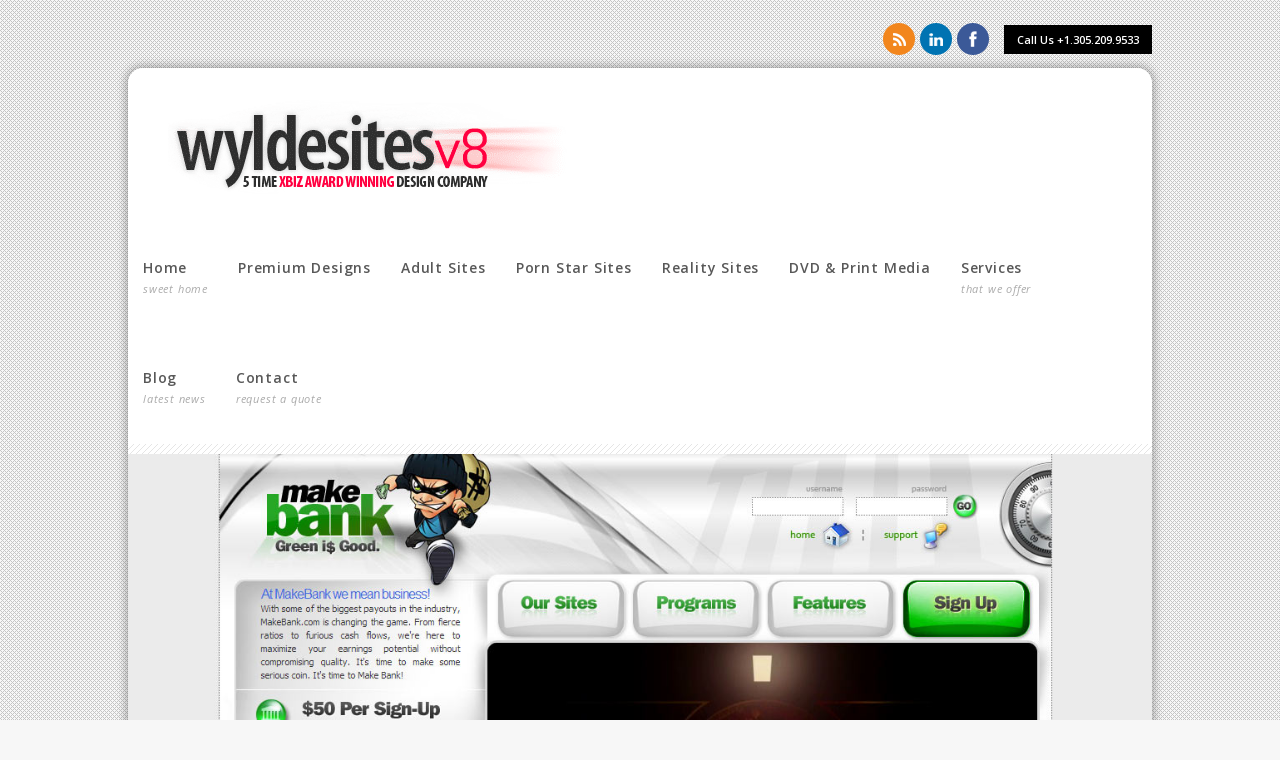

--- FILE ---
content_type: text/html; charset=UTF-8
request_url: https://wyldesites.com/project/make-bank/
body_size: 7822
content:
<!doctype html>
<html lang="en-US">
<head>
<meta http-equiv="Content-Type" content="text/html; charset=UTF-8" />
<meta name="viewport" content="width=device-width, initial-scale=1, maximum-scale=1" />
<title>
	Make Bank - Adult site design and adult website development by Wyldesites - Adult site design and adult website development by Wyldesites</title>

<link rel="pingback" href="https://wyldesites.com/xmlrpc.php" />
<link rel="shortcut icon" href="https://wyldesites.com/favicon.ico" />
<!-- Feeds -->
<link rel="alternate" type="application/rss+xml" title="Adult site design and adult website development by Wyldesites RSS2 Feed" href="https://wyldesites.com/feed/" />
<meta name='robots' content='index, follow, max-image-preview:large, max-snippet:-1, max-video-preview:-1' />

	<!-- This site is optimized with the Yoast SEO plugin v18.0 - https://yoast.com/wordpress/plugins/seo/ -->
	<meta name="description" content="Clean but stylish layout with 3D studio max rendered flash animation for Make Bank" />
	<link rel="canonical" href="https://wyldesites.com/project/make-bank/" />
	<meta property="og:locale" content="en_US" />
	<meta property="og:type" content="article" />
	<meta property="og:title" content="Make Bank - Adult site design and adult website development by Wyldesites" />
	<meta property="og:description" content="Clean but stylish layout with 3D studio max rendered flash animation for Make Bank" />
	<meta property="og:url" content="https://wyldesites.com/project/make-bank/" />
	<meta property="og:site_name" content="Adult site design and adult website development by Wyldesites" />
	<meta property="article:publisher" content="https://www.facebook.com/wyldesites/" />
	<meta property="og:image" content="https://wyldesites.com/wp-content/uploads/2013/04/makebank.jpg" />
	<meta property="og:image:width" content="1231" />
	<meta property="og:image:height" content="1336" />
	<meta property="og:image:type" content="image/jpeg" />
	<meta name="twitter:card" content="summary_large_image" />
	<meta name="twitter:site" content="@wyldesites" />
	<script type="application/ld+json" class="yoast-schema-graph">{"@context":"https://schema.org","@graph":[{"@type":"WebSite","@id":"https://wyldesites.com/#website","url":"https://wyldesites.com/","name":"Adult site design and adult website development by Wyldesites","description":"5 Time XBIZ Award Winning Adult Website Designer and Adult Website Developer","potentialAction":[{"@type":"SearchAction","target":{"@type":"EntryPoint","urlTemplate":"https://wyldesites.com/?s={search_term_string}"},"query-input":"required name=search_term_string"}],"inLanguage":"en-US"},{"@type":"ImageObject","@id":"https://wyldesites.com/project/make-bank/#primaryimage","inLanguage":"en-US","url":"https://wyldesites.com/wp-content/uploads/2013/04/makebank.jpg","contentUrl":"https://wyldesites.com/wp-content/uploads/2013/04/makebank.jpg","width":1231,"height":1336},{"@type":"WebPage","@id":"https://wyldesites.com/project/make-bank/#webpage","url":"https://wyldesites.com/project/make-bank/","name":"Make Bank - Adult site design and adult website development by Wyldesites","isPartOf":{"@id":"https://wyldesites.com/#website"},"primaryImageOfPage":{"@id":"https://wyldesites.com/project/make-bank/#primaryimage"},"datePublished":"2013-04-17T18:49:17+00:00","dateModified":"2013-04-17T18:49:17+00:00","description":"Clean but stylish layout with 3D studio max rendered flash animation for Make Bank","breadcrumb":{"@id":"https://wyldesites.com/project/make-bank/#breadcrumb"},"inLanguage":"en-US","potentialAction":[{"@type":"ReadAction","target":["https://wyldesites.com/project/make-bank/"]}]},{"@type":"BreadcrumbList","@id":"https://wyldesites.com/project/make-bank/#breadcrumb","itemListElement":[{"@type":"ListItem","position":1,"name":"Home","item":"https://wyldesites.com/"},{"@type":"ListItem","position":2,"name":"Make Bank"}]}]}</script>
	<!-- / Yoast SEO plugin. -->


<link rel='dns-prefetch' href='//fonts.googleapis.com' />
<link rel='dns-prefetch' href='//s.w.org' />
<link rel="alternate" type="application/rss+xml" title="Adult site design and adult website development by Wyldesites &raquo; Feed" href="https://wyldesites.com/feed/" />
<link rel="alternate" type="application/rss+xml" title="Adult site design and adult website development by Wyldesites &raquo; Comments Feed" href="https://wyldesites.com/comments/feed/" />
		<script type="text/javascript">
			window._wpemojiSettings = {"baseUrl":"https:\/\/s.w.org\/images\/core\/emoji\/13.1.0\/72x72\/","ext":".png","svgUrl":"https:\/\/s.w.org\/images\/core\/emoji\/13.1.0\/svg\/","svgExt":".svg","source":{"concatemoji":"https:\/\/wyldesites.com\/wp-includes\/js\/wp-emoji-release.min.js?ver=5.8.1"}};
			!function(e,a,t){var n,r,o,i=a.createElement("canvas"),p=i.getContext&&i.getContext("2d");function s(e,t){var a=String.fromCharCode;p.clearRect(0,0,i.width,i.height),p.fillText(a.apply(this,e),0,0);e=i.toDataURL();return p.clearRect(0,0,i.width,i.height),p.fillText(a.apply(this,t),0,0),e===i.toDataURL()}function c(e){var t=a.createElement("script");t.src=e,t.defer=t.type="text/javascript",a.getElementsByTagName("head")[0].appendChild(t)}for(o=Array("flag","emoji"),t.supports={everything:!0,everythingExceptFlag:!0},r=0;r<o.length;r++)t.supports[o[r]]=function(e){if(!p||!p.fillText)return!1;switch(p.textBaseline="top",p.font="600 32px Arial",e){case"flag":return s([127987,65039,8205,9895,65039],[127987,65039,8203,9895,65039])?!1:!s([55356,56826,55356,56819],[55356,56826,8203,55356,56819])&&!s([55356,57332,56128,56423,56128,56418,56128,56421,56128,56430,56128,56423,56128,56447],[55356,57332,8203,56128,56423,8203,56128,56418,8203,56128,56421,8203,56128,56430,8203,56128,56423,8203,56128,56447]);case"emoji":return!s([10084,65039,8205,55357,56613],[10084,65039,8203,55357,56613])}return!1}(o[r]),t.supports.everything=t.supports.everything&&t.supports[o[r]],"flag"!==o[r]&&(t.supports.everythingExceptFlag=t.supports.everythingExceptFlag&&t.supports[o[r]]);t.supports.everythingExceptFlag=t.supports.everythingExceptFlag&&!t.supports.flag,t.DOMReady=!1,t.readyCallback=function(){t.DOMReady=!0},t.supports.everything||(n=function(){t.readyCallback()},a.addEventListener?(a.addEventListener("DOMContentLoaded",n,!1),e.addEventListener("load",n,!1)):(e.attachEvent("onload",n),a.attachEvent("onreadystatechange",function(){"complete"===a.readyState&&t.readyCallback()})),(n=t.source||{}).concatemoji?c(n.concatemoji):n.wpemoji&&n.twemoji&&(c(n.twemoji),c(n.wpemoji)))}(window,document,window._wpemojiSettings);
		</script>
		<style type="text/css">
img.wp-smiley,
img.emoji {
	display: inline !important;
	border: none !important;
	box-shadow: none !important;
	height: 1em !important;
	width: 1em !important;
	margin: 0 .07em !important;
	vertical-align: -0.1em !important;
	background: none !important;
	padding: 0 !important;
}
</style>
	<link rel='stylesheet' id='menu_font-css'  href='https://fonts.googleapis.com/css?family=Open+Sans%3A300%2C300italic%2C400%2C400italic%2C600%2C600italic%2C700%2C700italic%2C800%2C800italic&#038;ver=5.8.1' type='text/css' media='all' />
<link rel='stylesheet' id='MainStyle-css'  href='https://wyldesites.com/wp-content/themes/oldwyldesites/style.css?ver=screen' type='text/css' media='all' />
<link rel='stylesheet' id='Open_Sans-css'  href='https://fonts.googleapis.com/css?family=Open+Sans%3A400%2C300%2C600%2C700%2C800%2C400italic%2C300italic&#038;ver=5.8.1' type='text/css' media='all' />
<link rel='stylesheet' id='PrettyPhoto-css'  href='https://wyldesites.com/wp-content/themes/oldwyldesites/css/prettyPhoto.css?ver=5.8.1' type='text/css' media='screen' />
<link rel='stylesheet' id='navMenuCSS-css'  href='https://wyldesites.com/wp-content/themes/oldwyldesites/css/menu/superfish.css?ver=5.8.1' type='text/css' media='screen' />
<link rel='stylesheet' id='flexislider_css-css'  href='https://wyldesites.com/wp-content/themes/oldwyldesites/css/flexislider/flexslider-page.css?ver=screen' type='text/css' media='all' />
<link rel='stylesheet' id='css_jplayer-css'  href='https://wyldesites.com/wp-content/themes/oldwyldesites/css/html5player/jplayer.dark.css?ver=5.8.1' type='text/css' media='screen' />
<link rel='stylesheet' id='Responsive-css'  href='https://wyldesites.com/wp-content/themes/oldwyldesites/css/responsive.css?ver=5.8.1' type='text/css' media='screen' />
<link rel='stylesheet' id='MobileMenuCSS-css'  href='https://wyldesites.com/wp-content/themes/oldwyldesites/css/menu/mobile-menu.css?ver=5.8.1' type='text/css' media='screen' />
<link rel='stylesheet' id='Dynamic_CSS-css'  href='https://wyldesites.com/wp-content/themes/oldwyldesites/css/dynamic_css.php?ver=5.8.1' type='text/css' media='screen' />
<link rel='stylesheet' id='CustomStyle-css'  href='https://wyldesites.com/wp-content/themes/oldwyldesites/custom.css?ver=5.8.1' type='text/css' media='screen' />
<link rel='stylesheet' id='wp-block-library-css'  href='https://wyldesites.com/wp-includes/css/dist/block-library/style.min.css?ver=5.8.1' type='text/css' media='all' />
<link rel='stylesheet' id='wpfront-notification-bar-css'  href='https://wyldesites.com/wp-content/plugins/wpfront-notification-bar/css/wpfront-notification-bar.min.css?ver=3.4.01231' type='text/css' media='all' />
<script type='text/javascript' src='https://wyldesites.com/wp-includes/js/jquery/jquery.min.js?ver=3.6.0' id='jquery-core-js'></script>
<script type='text/javascript' src='https://wyldesites.com/wp-includes/js/jquery/jquery-migrate.min.js?ver=3.3.2' id='jquery-migrate-js'></script>
<script type='text/javascript' src='https://wyldesites.com/wp-content/themes/oldwyldesites/js/page-elements.js' id='portfolioloader-js'></script>
<script type='text/javascript' src='https://wyldesites.com/wp-content/themes/oldwyldesites/js/jquery.backstretch.min.js?ver=5.8.1' id='backstretch-js'></script>
<script type='text/javascript' src='https://wyldesites.com/wp-content/plugins/wpfront-notification-bar/js/wpfront-notification-bar.min.js?ver=3.4.01231' id='wpfront-notification-bar-js'></script>
<link rel="https://api.w.org/" href="https://wyldesites.com/wp-json/" /><link rel="EditURI" type="application/rsd+xml" title="RSD" href="https://wyldesites.com/xmlrpc.php?rsd" />
<link rel="wlwmanifest" type="application/wlwmanifest+xml" href="https://wyldesites.com/wp-includes/wlwmanifest.xml" /> 
<meta name="generator" content="WordPress 5.8.1" />
<link rel='shortlink' href='https://wyldesites.com/?p=991' />
<link rel="alternate" type="application/json+oembed" href="https://wyldesites.com/wp-json/oembed/1.0/embed?url=https%3A%2F%2Fwyldesites.com%2Fproject%2Fmake-bank%2F" />
<link rel="alternate" type="text/xml+oembed" href="https://wyldesites.com/wp-json/oembed/1.0/embed?url=https%3A%2F%2Fwyldesites.com%2Fproject%2Fmake-bank%2F&#038;format=xml" />
<script type="text/javascript">
var mtheme_uri="https://wyldesites.com/wp-content/themes/oldwyldesites";
</script>
<!--[if lt IE 8]>
	<link rel="stylesheet" type="text/css" href="https://wyldesites.com/wp-content/themes/oldwyldesites/css/ie7.css" media="screen" />
<![endif]-->
<!--[if lt IE 9]>
    <link rel="stylesheet" type="text/css" href="https://wyldesites.com/wp-content/themes/oldwyldesites/css/ie8.css" media="screen" />
<![endif]-->
<!--[if IE 9]>
	<link rel="stylesheet" type="text/css" href="https://wyldesites.com/wp-content/themes/oldwyldesites/css/ie9.css" media="screen" />
<![endif]-->
		<style type="text/css" id="wp-custom-css">
			#contactform, .responsive-menu-wrap { display: none!important; }

@media only screen and (max-width: 767px) {
	.container, .top-menu-wrap { width: 360px; }
	.portfolio-element,
	.portfolio-element img,
	.ajax-image-block,
	.ajax-portfolio-image-wrap,
	.ajax-portfolio-image-wrap img,
	.ajax-image-selector,
	 ul.portfolio-three li { width: 326px!important;}
	
	.ajax-portfolio-image-wrap img { max-width: 326px!important; }
	
}		</style>
		
<script type="text/javascript">

  var _gaq = _gaq || [];
  _gaq.push(['_setAccount', 'UA-16949537-1']);
  _gaq.push(['_trackPageview']);

  (function() {
    var ga = document.createElement('script'); ga.type = 'text/javascript'; ga.async = true;
    ga.src = ('https:' == document.location.protocol ? 'https://ssl' : 'http://www') + '.google-analytics.com/ga.js';
    var s = document.getElementsByTagName('script')[0]; s.parentNode.insertBefore(ga, s);
  })();

</script>

</head>
<body data-rsssl=1 class="mtheme_portfolio-template-default single single-mtheme_portfolio postid-991">

<div class="background-fill"></div>
<script type="text/javascript">jQuery.backstretch("https://wyldesites.com/wp-content/uploads/2013/04/slide2.jpg", {  speed: 1000	});</script><div class="responsive-menu-wrap">
	<div class="mobile-menu-toggle">
		<span class="mobile-menu-icon"></span>
		<div class="mobile-menu-selected">Menu</div>
	</div>
	<div class="responsive-mobile-menu">
		<form method="get" id="searchform" action="https://wyldesites.com/">
<input type="text" value="Search" name="s" id="s" class="right" onfocus="if(this.value == 'Search') {this.value = '';}" onblur="if (this.value == '') {this.value = 'Search';}" />
<button id="searchbutton" title="Search" type="submit"></button>
</form><ul id="menu-primary-menu" class="mobile-menu"><li id="menu-item-5" class="menu-item menu-item-type-custom menu-item-object-custom menu-item-home menu-item-5"><a href="https://wyldesites.com/">Home</a></li>
<li id="menu-item-429" class="menu-item menu-item-type-custom menu-item-object-custom menu-item-429"><a href="https://wyldesites.com/gallery/premium-adult-website-design/">Premium Designs</a></li>
<li id="menu-item-821" class="menu-item menu-item-type-custom menu-item-object-custom menu-item-821"><a href="https://wyldesites.com/gallery/general-adult-website-designs/">Adult Sites</a></li>
<li id="menu-item-832" class="menu-item menu-item-type-custom menu-item-object-custom menu-item-832"><a href="https://wyldesites.com/gallery/porn-star-website-design/">Porn Star Sites</a></li>
<li id="menu-item-831" class="menu-item menu-item-type-custom menu-item-object-custom menu-item-831"><a href="https://wyldesites.com/gallery/reality-site-design-episode-layouts/">Reality Sites</a></li>
<li id="menu-item-843" class="menu-item menu-item-type-custom menu-item-object-custom menu-item-843"><a href="https://wyldesites.com/gallery/adult-dvd-design-print-media-design/">DVD &#038; Print Media</a></li>
<li id="menu-item-1394" class="menu-item menu-item-type-post_type menu-item-object-page menu-item-1394"><a href="https://wyldesites.com/adult-design-services/">Services</a></li>
<li id="menu-item-419" class="menu-item menu-item-type-post_type menu-item-object-page menu-item-419"><a href="https://wyldesites.com/adult-site-design-news/">Blog</a></li>
<li id="menu-item-423" class="menu-item menu-item-type-post_type menu-item-object-page menu-item-423"><a href="https://wyldesites.com/request-an-adult-site-design-quote/">Contact</a></li>
</ul>	</div>
</div>

<div class="container">
	<div class="header-menu-wrapper">
		<div class="header-menu-center">
			<div class="social-header">
				<aside id="msocial-widget-3" class="widget MSocial_Widget"><div class="socialmedia-buttons social-size-32 "><a class="qtips" original-title="RSS Feed" href="https://wyldesites.com/feed"  target="_blank"><img src="https://wyldesites.com/wp-content/themes/oldwyldesites/images/social/rss.png" alt=" RSS Feed" class="bounce" width="32" height="32" /></a><a class="qtips" original-title="LinkedIn" href="http://www.linkedin.com/pub/mike-wylde/36/b4b/8ab"  target="_blank"><img src="https://wyldesites.com/wp-content/themes/oldwyldesites/images/social/linkedin.png" alt=" LinkedIn" class="bounce" width="32" height="32" /></a><a class="qtips" original-title="Facebook" href="https://www.facebook.com/wyldesites"  target="_blank"><img src="https://wyldesites.com/wp-content/themes/oldwyldesites/images/social/facebook.png" alt=" Facebook" class="bounce" width="32" height="32" /></a>			<div class="social_contact_text">
			<a href="tel:+13052099533">			Call Us +1.305.209.9533			</a>			</div>
			</div></aside>			</div>
		</div>
	</div>
<div class="container-wrap">
	<div class="top-menu-wrap clearfix">
			
		<div class="logo">
			<a href="https://wyldesites.com/">
				<img class="logoimage" src="https://wyldesites.com/wp-content/uploads/2013/04/v8logo.png" alt="logo" />			</a>
		</div>
		
		<div class="mainmenu-navigation clearfix">
			<div class="homemenu">
<ul id="menu-primary-menu-1" class="top-menu"><li id="menu-item-5" class="menu-item menu-item-type-custom menu-item-object-custom menu-item-home"><a href="https://wyldesites.com/"><div class="menu-title">Home</div><span class="menu-desc">sweet home</span></a></li>
<li id="menu-item-429" class="menu-item menu-item-type-custom menu-item-object-custom"><a href="https://wyldesites.com/gallery/premium-adult-website-design/"><div class="menu-title">Premium Designs</div><span class="menu-desc">&nbsp;</span></a></li>
<li id="menu-item-821" class="menu-item menu-item-type-custom menu-item-object-custom"><a href="https://wyldesites.com/gallery/general-adult-website-designs/"><div class="menu-title">Adult Sites</div><span class="menu-desc">&nbsp;</span></a></li>
<li id="menu-item-832" class="menu-item menu-item-type-custom menu-item-object-custom"><a href="https://wyldesites.com/gallery/porn-star-website-design/"><div class="menu-title">Porn Star Sites</div><span class="menu-desc">&nbsp;</span></a></li>
<li id="menu-item-831" class="menu-item menu-item-type-custom menu-item-object-custom"><a href="https://wyldesites.com/gallery/reality-site-design-episode-layouts/"><div class="menu-title">Reality Sites</div><span class="menu-desc">&nbsp;</span></a></li>
<li id="menu-item-843" class="menu-item menu-item-type-custom menu-item-object-custom"><a href="https://wyldesites.com/gallery/adult-dvd-design-print-media-design/"><div class="menu-title">DVD &#038; Print Media</div><span class="menu-desc">&nbsp;</span></a></li>
<li id="menu-item-1394" class="menu-item menu-item-type-post_type menu-item-object-page"><a href="https://wyldesites.com/adult-design-services/"><div class="menu-title">Services</div><span class="menu-desc">that we offer</span></a></li>
<li id="menu-item-419" class="menu-item menu-item-type-post_type menu-item-object-page"><a href="https://wyldesites.com/adult-site-design-news/"><div class="menu-title">Blog</div><span class="menu-desc">latest news</span></a></li>
<li id="menu-item-423" class="menu-item menu-item-type-post_type menu-item-object-page"><a href="https://wyldesites.com/request-an-adult-site-design-quote/"><div class="menu-title">Contact</div><span class="menu-desc">request a quote</span></a></li>
</ul></div>		</div>
	</div>
	<div class="container-outer clearfix">
		<div class="container-inner clearfix"></div>
<div class="single-portfolio-image-wrap">
<div class="single-portfolio-image-container">
<img src="https://wyldesites.com/wp-content/uploads/2013/04/makebank.jpg" alt="Make Bank" class="portfolio-single-image"/></div>
</div>
<div class="container-inner clearfix">
<div class="">				
		<div class="portfolio-single-wrap">	
			<div class="portfolio-title">
			<h1>Make Bank</h1>
			</div>
			<div id="post-991" class="post-991 mtheme_portfolio type-mtheme_portfolio status-publish has-post-thumbnail hentry types-affiliate-site-designs">
			
														<ul class="portfolio-metainfo">
												<li class="ajax-client">Make Bank</li>
																		<li class="ajax-link"><a target="_blank" href="https://wyldesites.com/graphics/makebank/main.html">View External Website</a></li>
											</ul>
					
					<div class="entry-content clearfix">
					<p>Clean but stylish layout with 3D studio max rendered flash animation for Make Bank</p>
					</div>
						<div class="datecomment">
							<span class="postedin">
								<a href="https://wyldesites.com/types/affiliate-site-designs/" rel="tag">Affiliate Site Designs</a> 
							</span>
						</div>
								</div>
		</div>
							
</div>
<div class="clear"></div>
</div>
</div>
		<div class="footer-container-wrap clearfix">
		<div class="footer-container clearfix">
			<div id="footer" class="clearfix">
			
				<div class="footer-column">		<div class="footer-widget"><aside id="recent_posts-3" class="widget widget_recent_posts">		<h3>Latest Adult Design Blog Posts</h3>		<ul id="recentposts_list">
			<li>
				<a class="recent_thumbnail" href="https://wyldesites.com/are-you-ready-for-gutenberg/" title="Are you ready for Gutenberg?">
		<img src="https://wyldesites.com/wp-content/uploads/2018/04/banner-1544x500-103x103.jpg" alt="Are you ready for Gutenberg?" />				</a>
				<div class="recentpost_info">
					<a class="recentpost_title" href="https://wyldesites.com/are-you-ready-for-gutenberg/" rel="bookmark" title="Are you ready for Gutenberg?">Are you ready for Gutenberg?</a>

					<p>Do you use WordPress as a CMS for your adult site? Major changes are coming to the WordPress content..</p>

				</div>
				<div class="clear"></div>
			</li>
			<li>
				<a class="recent_thumbnail" href="https://wyldesites.com/wordpress-speed-optimization/" title="WordPress Speed Optimization">
		<img src="https://wyldesites.com/wp-content/uploads/2018/01/2018-01-09-103x103.png" alt="WordPress Speed Optimization" />				</a>
				<div class="recentpost_info">
					<a class="recentpost_title" href="https://wyldesites.com/wordpress-speed-optimization/" rel="bookmark" title="WordPress Speed Optimization">WordPress Speed Optimization</a>

					<p>We recently performed a WordPress optimization cycle for our long time client Air Force Amy. The dra..</p>

				</div>
				<div class="clear"></div>
			</li>
		</ul>
		</aside></div></div>				<div class="footer-column"><div class="footer-widget"><aside id="mtheme_sidebar_gallery-2" class="widget widget_mtheme_sidebar_gallery"><h3>Recent Projects</h3>			
			<div>
			<ul class="infobar-portfoliogrid">
			
			
						<li class="rightspace imageicon">
													<a rel="prettyPhoto[widget]" href="https://wyldesites.com/wp-content/uploads/2017/11/penthouse-1400x1519.jpg" title="Penthouse">
															<img src="https://wyldesites.com/wp-content/uploads/2017/11/penthouse-103x103.jpg" alt="Penthouse" class="sidegalleryfade"/>							</a>
						</li>			
					
					
						<li class="rightspace imageicon">
													<a rel="prettyPhoto[widget]" href="https://wyldesites.com/wp-content/uploads/2017/08/fetclin-1400x838.jpg" title="Fetish Clinic">
															<img src="https://wyldesites.com/wp-content/uploads/2017/08/fetclin-103x103.jpg" alt="Fetish Clinic" class="sidegalleryfade"/>							</a>
						</li>			
					
					
						<li class="imageicon">
													<a rel="prettyPhoto[widget]" href="https://wyldesites.com/wp-content/uploads/2017/08/sfp-1400x811.jpg" title="Spanking For Pleasure">
															<img src="https://wyldesites.com/wp-content/uploads/2017/08/sfp-103x103.jpg" alt="Spanking For Pleasure" class="sidegalleryfade"/>							</a>
						</li>			
					
					
						<li class="rightspace imageicon">
													<a rel="prettyPhoto[widget]" href="https://wyldesites.com/wp-content/uploads/2017/06/kpg-sshot-1400x938.jpg" title="Kinky PonyGirl">
															<img src="https://wyldesites.com/wp-content/uploads/2017/06/kpg-sshot-103x103.jpg" alt="Kinky PonyGirl" class="sidegalleryfade"/>							</a>
						</li>			
					
								</ul>
			<div class="clear"></div>
			</div>
		</aside></div></div>								<div class="footer-column"><div class="footer-widget"><aside id="contact_details-4" class="widget mtheme_contact_widget"><h3>Mike Wylde</h3>			<ul class="contact_address_block">
			<li class="about_info">Founder & Creative Director</li>			<li><span class="contact_name">Wyldesites, Inc.</span></li>			<li><span class="contact_address">1440 Coral Ridge Drive #198</span></li>			<li>
			<span class="contact_city">Coral Springs,&nbsp;Florida</span>			<span class="contact_zip">33071</span>			</li>
			
			<li><span class="contact_phone">+1.305.209.9533</span></li>			<li><span class="contact_mobile">+1.954.752.3926</span></li>			<li><span class="contact_email"><a href="mailto:sales@wyldesites.com">sales@wyldesites.com</a></span></li>			</ul>
		</aside></div></div>				<div class="footer-column"><div class="footer-widget"><aside id="text-6" class="widget widget_text"><h3>Social Networks</h3>			<div class="textwidget">Make sure to give us an add on your favorite social network, or connect with us on LinkedIn.</div>
		</aside></div><div class="footer-widget"><aside id="msocial-widget-4" class="widget MSocial_Widget"><div class="socialmedia-buttons social-size-32 "><a class="qtips" original-title="RSS Feed" href="https://wyldesites.com/feed"  target="_blank"><img src="https://wyldesites.com/wp-content/themes/oldwyldesites/images/social/rss.png" alt=" RSS Feed"  style="opacity: 0.9; -moz-opacity: 0.9;" class="fade" width="32" height="32" /></a><a class="qtips" original-title="LinkedIn" href="http://www.linkedin.com/pub/mike-wylde/36/b4b/8ab"  target="_blank"><img src="https://wyldesites.com/wp-content/themes/oldwyldesites/images/social/linkedin.png" alt=" LinkedIn"  style="opacity: 0.9; -moz-opacity: 0.9;" class="fade" width="32" height="32" /></a><a class="qtips" original-title="Facebook" href="https://www.facebook.com/pages/Wyldesites-Inc/261472780236"  target="_blank"><img src="https://wyldesites.com/wp-content/themes/oldwyldesites/images/social/facebook.png" alt=" Facebook"  style="opacity: 0.9; -moz-opacity: 0.9;" class="fade" width="32" height="32" /></a><a class="qtips" original-title="Twitter" href="https://twitter.com/wyldesites"  target="_blank"><img src="https://wyldesites.com/wp-content/themes/oldwyldesites/images/social/twitter.png" alt=" Twitter"  style="opacity: 0.9; -moz-opacity: 0.9;" class="fade" width="32" height="32" /></a><a class="qtips" original-title="Google+" href="https://plus.google.com/+Wyldesites"  target="_blank"><img src="https://wyldesites.com/wp-content/themes/oldwyldesites/images/social/gplus.png" alt=" Google+"  style="opacity: 0.9; -moz-opacity: 0.9;" class="fade" width="32" height="32" /></a></div></aside></div><div class="footer-widget"><aside id="contact_details-6" class="widget mtheme_contact_widget"><h3>Want to work with us?</h3>			<ul class="contact_address_block">
			<li class="about_info">We're looking for developers!</li>									<li>
			<span class="contact_city">ELEVATEDX • NATS • MPA3 • PHP • ASP • JAVA • APACHE</span>						</li>
			
												</ul>
		</aside></div></div>			</div>	
		</div>
	</div>
		<div id="copyright" class="clearfix">
	Contents are ©1998-2024 Wyldesites, Inc. 	</div>
</div>
</div>
                <style type="text/css">
                #wpfront-notification-bar, #wpfront-notification-bar-editor            {
            background: #434343;
            background: -moz-linear-gradient(top, #434343 0%, #000000 100%);
            background: -webkit-gradient(linear, left top, left bottom, color-stop(0%,#434343), color-stop(100%,#000000));
            background: -webkit-linear-gradient(top, #434343 0%,#000000 100%);
            background: -o-linear-gradient(top, #434343 0%,#000000 100%);
            background: -ms-linear-gradient(top, #434343 0%,#000000 100%);
            background: linear-gradient(to bottom, #434343 0%, #000000 100%);
            filter: progid:DXImageTransform.Microsoft.gradient( startColorstr='#434343', endColorstr='#000000',GradientType=0 );
            background-repeat: no-repeat;
                        }
            #wpfront-notification-bar div.wpfront-message, #wpfront-notification-bar-editor.wpfront-message            {
            color: #ffffff;
                        }
            #wpfront-notification-bar a.wpfront-button, #wpfront-notification-bar-editor a.wpfront-button            {
            background: #00b7ea;
            background: -moz-linear-gradient(top, #00b7ea 0%, #009ec3 100%);
            background: -webkit-gradient(linear, left top, left bottom, color-stop(0%,#00b7ea), color-stop(100%,#009ec3));
            background: -webkit-linear-gradient(top, #00b7ea 0%,#009ec3 100%);
            background: -o-linear-gradient(top, #00b7ea 0%,#009ec3 100%);
            background: -ms-linear-gradient(top, #00b7ea 0%,#009ec3 100%);
            background: linear-gradient(to bottom, #00b7ea 0%, #009ec3 100%);
            filter: progid:DXImageTransform.Microsoft.gradient( startColorstr='#00b7ea', endColorstr='#009ec3',GradientType=0 );

            color: #ffffff;
            }
            #wpfront-notification-bar-open-button            {
            background-color: #00b7ea;
            right: 10px;
                        }
            #wpfront-notification-bar-open-button.top                {
                background-image: url(https://wyldesites.com/wp-content/plugins/wpfront-notification-bar/images/arrow_down.png);
                }

                #wpfront-notification-bar-open-button.bottom                {
                background-image: url(https://wyldesites.com/wp-content/plugins/wpfront-notification-bar/images/arrow_up.png);
                }
                #wpfront-notification-bar-table, .wpfront-notification-bar tbody, .wpfront-notification-bar tr            {
                        }
            #wpfront-notification-bar div.wpfront-close            {
            border: 1px solid #555555;
            background-color: #555555;
            color: #000000;
            }
            #wpfront-notification-bar div.wpfront-close:hover            {
            border: 1px solid #aaaaaa;
            background-color: #aaaaaa;
            }
             #wpfront-notification-bar-spacer { display:none; }@media screen and (max-device-width:640px) { #wpfront-notification-bar-spacer { display:block; } }                </style>
                            <div id="wpfront-notification-bar-spacer" class="wpfront-notification-bar-spacer  wpfront-fixed-position  ">
                <div id="wpfront-notification-bar-open-button" aria-label="reopen" role="button" class="wpfront-notification-bar-open-button hidden top wpfront-bottom-shadow"></div>
                <div id="wpfront-notification-bar" class="wpfront-notification-bar wpfront-fixed wpfront-fixed-position load top ">
                                         
                            <table id="wpfront-notification-bar-table" border="0" cellspacing="0" cellpadding="0" role="presentation">                        
                                <tr>
                                    <td>
                                     
                                    <div class="wpfront-message wpfront-div">
                                        <p style="text-align: center"><a href="https://wyldesites.com/gallery/premium-adult-website-design/" style="color: #fff!important">Browse Portfolio</a> | <a href="https://wyldesites.com/request-an-adult-site-design-quote/" style="color: #fff!important">Request A Quote</a></p>                                    </div>
                                                                                                       
                                    </td>
                                </tr>              
                            </table>
                            
                                    </div>
            </div>
            
            <script type="text/javascript">
                function __load_wpfront_notification_bar() {
                    if (typeof wpfront_notification_bar === "function") {
                        wpfront_notification_bar({"position":1,"height":36,"fixed_position":true,"animate_delay":0,"close_button":false,"button_action_close_bar":false,"auto_close_after":0,"display_after":0,"is_admin_bar_showing":false,"display_open_button":false,"keep_closed":false,"keep_closed_for":0,"position_offset":0,"display_scroll":false,"display_scroll_offset":100,"keep_closed_cookie":"wpfront-notification-bar-keep-closed","log":false,"id_suffix":"","log_prefix":"[WPFront Notification Bar]","theme_sticky_selector":"","set_max_views":false,"max_views":0,"max_views_for":0,"max_views_cookie":"wpfront-notification-bar-max-views"});
                    } else {
                                    setTimeout(__load_wpfront_notification_bar, 100);
                    }
                }
                __load_wpfront_notification_bar();
            </script>
            <script type='text/javascript' src='https://wyldesites.com/wp-content/themes/oldwyldesites/js/menu/superfish.js' id='superfish-js'></script>
<script type='text/javascript' src='https://wyldesites.com/wp-content/themes/oldwyldesites/js/menu/hoverIntent.js' id='hoverintent-js'></script>
<script type='text/javascript' src='https://wyldesites.com/wp-content/themes/oldwyldesites/js/jquery.tipsy.js' id='qtips-js'></script>
<script type='text/javascript' src='https://wyldesites.com/wp-content/themes/oldwyldesites/js/jquery.prettyPhoto.js' id='prettyPhoto-js'></script>
<script type='text/javascript' src='https://wyldesites.com/wp-content/themes/oldwyldesites/js/jquery.tweet.js' id='twitter-js'></script>
<script type='text/javascript' src='https://wyldesites.com/wp-content/themes/oldwyldesites/js/jquery.easing.min.js' id='EasingScript-js'></script>
<script type='text/javascript' src='https://wyldesites.com/wp-content/themes/oldwyldesites/js/common.js' id='custom-js'></script>
<script type='text/javascript' src='https://wyldesites.com/wp-content/themes/oldwyldesites/js/jquery.stickymenu.js' id='stickymenu-js'></script>
<script type='text/javascript' src='https://wyldesites.com/wp-content/themes/oldwyldesites/js/flexislider/jquery.flexslider-min.js?ver=5.8.1' id='flexislider-js'></script>
<script type='text/javascript' src='https://wyldesites.com/wp-includes/js/comment-reply.min.js?ver=5.8.1' id='comment-reply-js'></script>
<script type='text/javascript' src='https://wyldesites.com/wp-content/themes/oldwyldesites/js/html5player/jquery.jplayer.min.js' id='jPlayerJS-js'></script>
<script type='text/javascript' src='https://wyldesites.com/wp-includes/js/wp-embed.min.js?ver=5.8.1' id='wp-embed-js'></script>
<!-- Flexi Slider init -->
<script type="text/javascript">
	jQuery(window).load(function() {
		jQuery('.flexslider').flexslider({
			animation: "slide",
			slideshow: true,
			pauseOnAction: true,
			pauseOnHover: false,
			controlsContainer: "flexslider-container-page"
		});
	});
</script>
	</body>
</html>

--- FILE ---
content_type: text/css; charset=utf-8
request_url: https://wyldesites.com/wp-content/themes/oldwyldesites/style.css?ver=screen
body_size: 24384
content:
/*
Theme Name: Nerve for WordPress
Theme URI: http://nerve.imaginemthemes.com/wp/
Description: Nerve is a powerful theme for Creative Professionals. Variety of portfolio showcases can be generated using the theme such as ajax based sortable showcases capable of displaying images,videos and slideshows with client information. The theme is packed with showcase solutions including shortcode thumbnail generations with bulk image drag and drop capability. The blog posts support audio,video,image,quote,aside,links and gallery postformats.

Version: 1.0
Author: imaginem
Author URI: http://www.imaginemthemes.com/
License: GNU General Public License v2.0
License URI: http://www.gnu.org/licenses/gpl-2.0.html
Tags: white, black, two-columns, fixed-width, custom-background, threaded-comments, translation-ready, custom-menu

	Nerve for WordPress v1.0
	http://nerve.imaginemthemes.com/wp/

	This theme was designed and developed by imaginem,
	http://themeforest.net/user/imaginem
	in Themeforest

*/

/*
1. Reset
2.1 Main Global Layout Settings
3.1 Mobile Device Menu
3.2 Tipsy
4.1 Logo
5.1 Page
5.2 Entry Contents
6.1 Headings
7.1 Content Headings
7.2 Content elements

8.1 Shortcode - Post and Page list
8.2 Shortcode - List
8.3 Shortcode - Note box
8.4 Shortcode - Notices
8.5 Shortcode - Picture Frame
8.6 Shortcode - Toggle Shortcode
8.7 Shortcode - Accordion Tabs
8.8 Shortcode - Tabs
8.9 Shortcode - Pullquotes
8.10 Shortcode - Drop Caps
8.11 Shortcode - Columns Shortcodes
8.12 Shortcode - Thumbnails
8.13 Shortcode - Pre
8.14 Shortcode - Flexible Buttons

9.1 Post summary
9.2 Page Navigation Styles
9.3 Password Protected Form
9.4 Post Info

10.1 Sidebar

10.2 Form / Widget Search
10.3 Widget Calendar
10.4 Widget Recent Posts,Popular Posts
10.5 Twitter Widget
10.6 Sidebar Widget Gallery
10.7 Social Widget
10.8 Flickr Widget
10.9 Address widget

11.1 Portfolio Browser
11.2 Portfolio Widget

12.1 Comments
12.2 Template - Contact Form

13.1 Navigation

14.1 Post Format Styling

15.1 AJAX Portfolio
15.2 Portfolio Common
15.3 Portfolio Filter
15.4 Portfolio Grids

16.1 Shoutout
16.2 Clients

17.1 Goto Top

18.1 Footer

*/

/* ******************************
1. Reset
******************************* */

html, body, div, span, applet, object, iframe,
h1, h2, h3, h4, h5, h6, p, blockquote, pre,
a, abbr, acronym, address, big, cite, code,
del, dfn, em, font, img, ins, kbd, q, s, samp,
small, strike, strong, sub, sup, tt, var,
dl, dt, dd, ol, ul, li,
fieldset, form, label, legend,
table, caption, tbody, tfoot, thead, tr, th, td {
	margin: 0;
	padding: 0;
	border: 0;
	outline: 0;
	font-weight: inherit;
	font-style: inherit;
	font-size: 100%;
	font-family: inherit;
	vertical-align: baseline;
}
:focus {
	outline: 0;
}
body {
	line-height: 1;
	color: black;
	background: white;
}
ol, ul {
	list-style: none;
}
table {
	border-collapse: separate;
	border-spacing: 0;
}
caption, th, td {
	text-align: left;
	font-weight: normal;
}
blockquote:before, blockquote:after,
q:before, q:after {
	content: "";
}
blockquote, q {
	quotes: "" "";
}
/* ******************************
2.1 Main Global Layout Settings 
******************************* */

*{ padding: 0px; }
body, html{ height: 100%; margin: 0;height: auto; min-height: 100%; }
body{
	font: 12px/18px "Open Sans","Lucida Grande","Lucida Sans Unicode",Helvetica,Arial,Verdana,sans-serif;
	background-color: #959595;
	background-repeat: repeat;
	background-attachment:fixed;
	color: #626262;
	}
a{ outline: none; text-decoration: none; color:#444444; }
a:hover{ text-decoration: none; }
a img{ border: none; }

.clear {clear:both;}
.clearlast {clear:both;padding-bottom:35px;}
.clearlastgallery {clear:both;padding-bottom:55px;}
.ienoclear {clear:both;}
.clearfix:after	{ content: "."; visibility: hidden; display: block; height: 0px; clear: both; }
* html .clearfix{ height: 1%; }
*+html .clearfix{ height: 1%; }

.float-right { float:	right; }
.float-left {float:	left; }

.align-right { float:right; }
.align-left { float:left; }
.align-center { margin:0 auto; display:block;}

p.edit-entry { font-size:10px; margin-top: 40px;text-decoration:none;}
p.edit-entry a { background: #111; padding: 4px 8px; color: #fff;text-decoration:none;}
p.edit-entry a:hover { background: #eee; color:#000; text-decoration:none;}

.single-header-space { margin: 25px 0 0 0; }
.blank-head-space-1 { margin: 24px 0 0 0; }



.gradient {
filter:none;
}

.type-post, .type-mtheme_portfolio, .type-page {
	margin: 0;
	}
	
::selection {
	color:#fff;
	background: #111; /* Safari */
	}
::-moz-selection {
	color:#fff;
	background: #111; /* Firefox */
}
	
/* ******************************
3.1 Mobile Device Menu
more @ /css/menu/mobile-menu.css
******************************* */
	
/* Mobile Device Menu */
.responsive-menu-wrap {
	display:none;
	}
.responsive-mobile-menu{
	display:none;
}

/* ******************************
3.2 Background Fill
******************************* */
.background-fill {
	position:fixed;
	z-index:-9999;
	top:0;
	left:0;
	width:100%;
	height:100%;
	overflow:auto; 
	background: none;
	opacity:0.2;
	}

/* ******************************
3.2 Tipsy
******************************* */

.tipsy { margin-top:-5px; margin-left:0; padding: 5px; font-size: 9px; font-weight:bold; letter-spacing: 1px; text-transform:uppercase; background-repeat: no-repeat;  background-image: url(images/qtips/tipsy.gif); }
  .tipsy-inner {
	padding: 4px 12px;
	background-color: #111;
	color: #fff;
	max-width: 200px;
	text-align: center;
	-webkit-box-shadow: 0 1px 2px rgba(0,0,0,.2);
	-moz-box-shadow: 0 1px 2px rgba(0,0,0,.2);
	box-shadow: 0 1px 2px rgba(0,0,0,.2);
	
			border-radius:20px;
	   -moz-border-radius:20px;
	-webkit-border-radius:20px;
	}
  .tipsy-inner { -moz-border-radius:3px; -webkit-border-radius:3px; }
  .tipsy-north { background-position: top center; }
  .tipsy-south { background-position: bottom center; }
  .tipsy-east { background-position: right center; margin-top:0; }
  .tipsy-west { background-position: left center; }


/* ******************************
4.1 Logo
******************************* */

.logo-menu-wrapper {
	float:left;
	display:block;
}

.logo { 
	float:left;
	position: relative;
	}
	.logo a { 
		line-height: 0;
	}

.stickymenu .logo {
	position:absolute;
	top:5px;
	margin-top:0;
	margin-left:0;
	left:50px;
	
}
.stickymenu .logo img {
	max-height: 60px;
	}
	
/* ******************************
5.1 Page
******************************* */

.container {
 	width: 1400px;
	margin: 0 auto;
	}
.container-wrap {
-webkit-box-shadow:  0px 0px 10px 2px rgba(0, 0, 0, 0.3);
        box-shadow:  0px 0px 10px 2px rgba(0, 0, 0, 0.3);
border-top-left-radius: 15px;
-moz-border-top-left-radius: 15px;
-webkit-border-top-left-radius: 15px;

border-top-right-radius: 15px;
-moz-border-top-right-radius: 15px;
-webkit-border-top-right-radius: 15px;

}
.container-outer {
	padding-bottom: 10px;
	}
.container-inner {
	padding: 0 50px;
	}
.container-outer, .single-page-container, .single-portfolio-image-container {
	background: url(images/transbg.png) repeat; }



.container-head {
	height: 15px;
	width: 100%;
	background: #111;
	}

.single-flexislideshow{ 
	margin-left:-50px;
}

.top-menu-shadow {
	-webkit-box-shadow:  0 0 5px 4px rgba(0, 0, 0, 0.15);
        box-shadow:  0 0 5px 4px rgba(0, 0, 0, 0.15);
        border-bottom:1px solid #fff;
}

.top-menu-wrap {
    z-index: 90;
    padding: 0 0 30px 0;
    background-color: #fff;
    background-image: url(images/patterns/header.png);
    background-position: 0 bottom;
    background-repeat: repeat-x;
    width:1400px;
	transition: box-shadow 0.8s;
	-moz-transition: box-shadow 0.8s;
	-webkit-transition: box-shadow 0.8s;
	-o-transition: box-shadow 0.8s;
	transition: padding 0.8s;
	-moz-transition: padding 0.8s;
	-webkit-transition: padding 0.8s;
	-o-transition: padding 0.8s;

border-top-left-radius: 15px;
-moz-border-top-left-radius: 15px;
-webkit-border-top-left-radius: 15px;

border-top-right-radius: 15px;
-moz-border-top-right-radius: 15px;
-webkit-border-top-right-radius: 15px;

	}

.lower-padding { padding-bottom: 0 }
.lower-margin { margin-bottom: 50px; }
.no-border { border:none !important; margin:0 !important; padding:0 !important;}
	
.main-contents {
	padding:	0;
	}
	
.page-contents {
	padding:	0;
	}
	
.home-wrap {
	margin: 0 50px;
}
.home-page-wrap {
	padding: 20px 0;
	}

.contents-wrap,
.page-contents-wrap  {
	}
	
.page-template-template-page_leftsidebar-php .page-contents-wrap {
	padding: 20px 50px 0 0;
}

.fullpage-portfolio-wrap {
	margin: 5px 0 0 0;
}

.fullpage-contents-wrap {
	margin: 35px 0 0 0;
	}
.portfoliopage-contents-wrap {
	padding: 0;
}
	
.transparent-contents-wrap {
	padding:	0 0 0 0;
	}
	
.entry-wrapper {
	border-bottom: 1px dotted #EDEDED;
	padding-bottom: 20px;
	margin-bottom: 40px;
	}
	
.entry-contents-wrapper {
	margin-top:30px;
}
	
.entry-post-wrapper {
	margin-top: 30px;
	padding-bottom:30px;
	}
	
.entry-portfolio-wrapper {
	padding: 20px 0 10px;
	margin:0;
	}
	
.entry-spaced-wrapper {
	padding: 0;
	margin:0;
	}
	
.entry-page-wrapper {
	padding: 20px 0 0;
	margin:0;
	}
	
	.topseperator {
		margin-top: 32px;
		}
	.buttonseperator {
		margin-top:20px;
	}
	
.portfolio-wrap {
	background: url(images/patterns/blog_sep.png) repeat-x bottom right;
	}
	
.entry-nospaced-wrapper {
	padding: 1px 20px 10px 20px;
	margin:0;
	}
	
.two-column {
	width: 63%;
	}
	
/* Video Containers */	
#videocontainer {
    height: 100%;
    width: 100%;
}

.portfolio-single-image,
.entry-content iframe,
.entry-content object,
.entry-content embed,
.entry-content img, 
.video-container iframe,  
.video-container object,  
.video-container embed,
.entry-wrapper iframe,
.entry-wrapper  object,
.entry-wrapper  embed,
.entry-wrapper  iframe,  
.entry-wrapper  object,  
.entry-wrapper  embed,
.entry-wrapper img,
.single-portfolio-image-wrap img {
	max-width:100%;
	}
	
.portfolio-single-image {
	vertical-align: bottom;
	width:100%;
}


/* ******************************
5.2 Entry Contents
******************************* */

.entry-content-wrapper {
	margin: 0 0 0 0;
	}
	
.main-entry-content-wrapper {
	margin: 20px 0 0 0;
	}
	
.entry-content {
	color: #848484;
	font-size: 14px;
	letter-spacing: 0.3px;
	line-height: 26px;
	}
	
.featured-content {
	margin-bottom:50px;
}
	
.entry-content #searchform {
	margin: 35px 0 0 0;
	}
	
.entry-post-list-end {
	margin: 15px 0 25px 0;
	}
	
.contents-column {
	margin: 20px 0 0 0;
	}

.portfolio-contents{
	margin-bottom:		0;
}

.entry-info {
	width:	60px;
	float:	left;
}
		
.wp-caption {
	background: #f1f1f1;
	line-height: 18px;
	margin-bottom: 20px;
	max-width: 632px !important;
	padding: 4px;
	text-align: center;
}
.wp-caption img {
	margin: 5px 5px 0;
}
.wp-caption p.wp-caption-text {
	color: #888;
	font-size: 12px;
	margin: 5px;
}

.entry-content .sticky {
	background: #f2f7fc;
	border-top: 4px solid #000;
	margin-left: -20px;
	margin-right: -20px;
	padding: 18px 20px;
}

.gallery .gallery-caption {
	color: #888;
	font-size: 12px;
	margin: 0 0 12px;
}

.alignleft,
img.alignleft {
	display: inline;
	float: left;
	margin-right: 24px;
	margin-top: 4px;
}
.alignright,
img.alignright {
	display: inline;
	float: right;
	margin-left: 24px;
	margin-top: 4px;
}
.aligncenter,
img.aligncenter {
	clear: both;
	display: block;
	margin-left: auto;
	margin-right: auto;
}
img.alignleft,
img.alignright,
img.aligncenter {
	margin-bottom: 12px;
}

/* ******************************
6.1 Headings
******************************* */
	
	.entry-post-title-only {
		margin-top: 0;
	}
	
	.entry-content .entry-post-title h2 {
		margin: 0 0 15px 0;
	}
	.entry-content .entry-post-title h2 a {
		color: #000;
		font-size: 25px;
		font-weight: 800;
		letter-spacing: -1px;
		line-height: 34px;
		padding-top: 20px;
		text-transform: none;
		border:none;
		}
	.entry-content .entry-post-title h2 a:hover {
		text-decoration:none;
		color: #111;
		}

	
.slider-title-wrap {
	width:960px;
	margin:0 auto;
	}
	
h1.entry-slider-title {
	font-size:		16px;
	font-weight:	bold;
	text-transform:	uppercase;
	letter-spacing:	-0.2px;
	-webkit-border-radius: 8px;
	-moz-border-radius: 8px;
	border-radius: 8px;
	background:#A0A0A0;
	color: #fff;
	display:inline-block;
	margin: 0;
	padding: 10px 20px;
	vertical-align: text-top;
}

.entry-title {
	border-bottom: 3px double #F7F7F7;
	color: #2B2B2B;
	display: block;
	font-size: 40px;
	font-weight: 800;
	margin: 0 0 10px;
	overflow: hidden;
	letter-spacing: -2px;
}

.entry-title h1 {
	line-height: 40px;
	margin: 10px 0 0;
	padding: 20px 0 30px;
	color: #B3B3B3;
}

.entry-title h2 {
	line-height: 40px;
	margin: 10px 0 0;
	padding: 20px 0 30px;
	color: #B3B3B3;
}

.entry-mainpost-title {
	font-size:		22px;
	color:			#555555;
	letter-spacing:	0;
	border-bottom:	1px solid #f0f0f0;
	padding:		10px 0 20px 0;
	margin: 		0 0 40px 0;
	letter-spacing: 1px;
	vertical-align: text-top;
}

.entry-single-title h1 {
	font-size:		36px;
	color:			#555555;
	letter-spacing:	0;
	padding:		0;
	margin:			20px 0 20px 0;
	letter-spacing: -1px;
	vertical-align: text-top;
}

h1.page-title {
	font-size:		18px;
	margin:			65px 0 55px 0;
	color:			#B9B9B9;
	letter-spacing:	0;
	line-height:	18px;
	text-transform:	uppercase;
	}
	
h1.page-entry-title {
 	color: #454545;
    font-size: 36px;
    font-weight: 300;
    letter-spacing: -1px;
    line-height: 32px;
    margin: 30px 0 30px;
	}
	
h2.page-entry-title {
 	color: #454545;
    font-size: 36px;
    font-weight: 300;
    letter-spacing: -1px;
    line-height: 32px;
    margin: 10px 0 10px;
	}
	
h3.related_posts_title {
	color: #FFFFFF;
    font-size: 24px;
    font-weight: 300;
    line-height: 32px;
    margin: 10px 0 30px;
	}


h2.entry-title {
	font-size:		24px;
	margin:			0 0 10px 0;
	font-weight:	bold;
	color:			#171717;
	letter-spacing:	0;
	line-height:	32px;
}

h2.entry-title a {
	color:			#747474;
	text-decoration:none;
}

h2.entry-title a:hover {
	color:			#111;
	text-decoration:none;
}

.no-results {
	margin: 35px 0 0 0;
	}
	
h1,h2,h3,h4,h5,h6,
.callout-message button,
.testimonial-say,
.client-name,
.readmore a {
	font-family: 'Open Sans', sans-serif;
}

/* **********************
7.1 Content Headings
*********************** */

	.entry-content h1,.entry-content h2,.entry-content h3,.entry-content h4,.entry-content h5,.entry-content h6 {
		color: #000000;
		font-weight: 400;
		letter-spacing: -0.5px;
		margin-bottom:20px;
		margin-top:20px;
	}

	.entry-content h1 {font-size:28px;}
	.entry-content h2 {font-size:22px;}
	.entry-content h3 {font-size:18px;}
	.entry-content h4 {font-size:16px;}
	.entry-content h5 {font-size:14px;}
	.entry-content h6 {font-size:12px;}

/* **********************
7.2 Content elements
*********************** */	
	
hr, .entry-content hr {
	clear:both;
	height: 1px;
	border:none;
	border-bottom:1px solid #eee;
	margin: 40px 0;
}

.entry-content p { margin: 0; }
.entry-content strong { font-weight: bold; color:#444;}
.entry-content em { font-style: italic; }
.entry-content blockquote { 
	margin: 40px 0 40px 40px;
	padding-left: 20px;
	border-left: 8px solid #1EB0C9;
	}
.entry-content ol,
.entry-content ul,
.entry-content dl {
	margin-bottom:40px;
	}
.entry-content p {
	margin-bottom:10px;
}


.entry-content ul ul,
.entry-content ol ol { 
	margin-bottom:0;
	}

.entry-content dl {
	margin-left:20px;
}

.entry-content dt {
	font-weight:bold;
	color:#222;
	margin-bottom:10px;
}
.entry-content dd {
	margin-bottom:20px;
}

.entry-content ul,.entry-content ol { 
	list-style-type:disc;
	list-style-position:inside;
	}
	.page-template-template-sitemap-php .entry-content ul { 
		list-style-type:none;
	}
	.list-sub-heading {
		margin-top:20px;
	}
	.entry-content > ul,
	.entry-content > ol  { 
		margin: 40px 0;
		}
	.entry-content ul li,
	.entry-content ol li {
		margin-bottom:5px;
		}
		.entry-content ul li li,
		.entry-content ol li li {
			margin-left:20px;
			}
			.entry-content ul li li li,
			.entry-content ol li li li  {
				margin-left:40px;
				}
				.entry-content ul li li li li,
				.entry-content ol li li li li {
					margin-left:60px;
					}


.entry-content ol { list-style-type:decimal; list-style-position:inside; }
.entry-content .linklist ul { list-style:none; }

.entry-content a { 
	text-decoration:none; border-bottom:1px solid #eee;
	color:#1EB0C9;
	}
.entry-content a:hover { 
	text-decoration:none;
	border-bottom:1px solid #666;
	}
.entry-content .hr_padding {
	padding: 10px 0;
	}

.entry-content .hrule {
	position:relative;
	clear:both;
	display:block;
	margin:40px 0;
	height: 1px;
	border-bottom: 1px dotted #C8C8C8;
}

.entry-content .hrule.top a {
	position:absolute;
	right:0;
	top:-26px;
	width:20px;
	font-size:9px;
	padding:0 4px;
	text-align:right;
	text-decoration:none;
	font-weight:normal;
	color:#A2A2A2;
	border-bottom:3px solid #6F6F6F;
}

.entry-content .hrule.top a:hover {
	color: #111;
}
	
	.entry-content .highlight {
		background:#FFFF99;
		padding:4px;
	}
	
/* Readmore link */
.readmore_link { 
	font-size: 10px;
	font-weight:700;
    letter-spacing: 1px;
    margin: 20px 0 10px;
    text-align: right;
    text-transform: uppercase;
	}
	.readmore_link a { 
		display: block;
		color:#666;
		}
		.readmore_link a:hover { 
			color: #000;
			text-decoration:none;
			}

.readmore {
	margin-top:15px;
}
			
.readmore a {
	background: #999999;
	border-bottom: medium none;
	color: #FFFFFF;
	font-size: 10px;
	font-weight: bold;
	padding: 8px 15px;
	text-transform: uppercase;
	width: 207px;
	margin-left: 20px;
	border-radius: 20px;
}
	.readmore a:hover {
		color:#fff;
		background: #000;
		border-bottom: none;
		text-decoration:none;
		}

.readmore-archive {
	margin-top:20px;
	letter-spacing: 0;
	font-size:12px;
}
.readmore-archive a {
	background: #969696;
	border-bottom: none;
	padding: 5px 15px 6px;
	border-radius: 20px;
	color: #fff;
}
.readmore-archive a:hover {
	background: #777;
	border-bottom:none;
	text-decoration: none;
}



/* Mainpage */


.welcome-message {
	margin: 0 0 15px 0;
	border-bottom: 1px dotted #C5C5C5;
	padding: 10px 0 20px;
}
.welcome-message h1 {
	color: #000000;
    font-size: 54px;
    font-weight: 800;
    letter-spacing: -5px;
    line-height: 58px;
    margin-bottom: 10px;
    text-align:center;
}
	.welcome-message h1 a {
		color:#1EB0C9;
	}
	.welcome-message h1 a:hover {
		color:#777;
	}
.welcome-message h2 {
	color: #9D9D9D;
	font-size: 32px;
	font-weight: 300;
	letter-spacing: -1.5px;
	line-height: 38px;
	margin-bottom: 15px;
    text-align:center;

}

.page-sidebar-wrap {
	width:200px;
}
.page-sidebar-block {
	margin-bottom:30px;
	border-bottom:1px solid #F4F4F4;
	padding-bottom:30px;
}

.page-sidebar-block p {
	color: #A4A4A4;
	font-size: 11px;
	line-height: 15.8px;
}

.page-sidebar-block h2 {
	color: #474747;
	    font-size: 14px;
	    font-weight: 700;
	    letter-spacing: 3.5px;
	    line-height: 12px;
	    margin-bottom: 20px;
	    text-transform: uppercase;
}

.bigsaywrap {
    padding: 60px 0 40px;
}

.bigsaywrap h2 {
	color: #000;
    font-size: 48px;
    font-weight: bold;
    letter-spacing: -2px;
}

.bigsaywrap h2 a {
	color:#1fb7d8;
	padding: 0 9px;
}
	.bigsaywrap h2 a:hover {
		color:#1fb7d8;
	}
.bigsaywrap h3 {
    color: #9C9C9C;
    font-size: 23px;
    font-weight: 100;
    letter-spacing: 1px;
    margin-top: 14px;
}




.grid-list-four-services {
	position:relative;
	border-bottom: 1px solid #F4F4F4;
    padding-bottom: 15px;
	}

	.grid-list-four-services ul {
		list-style-type: none;
		margin-left: 0;
		margin-right: 0;
		padding-top: 30px;
		}
		.grid-list-four-services ul li {
			display:inline-block;
			float:left;
			vertical-align:top;
			margin-left:3px;
			margin-bottom:15px;
			width:227px;
			background:#111;
			position:relative;
			}
			.grid-list-four-services ul li:first-child {
				margin-left:0;
			}
			.grid-list-four-services ul li .gridfour_colwrap {
				padding: 30px 40px;

				background-image:url(images/patterns/blog_sep.png);
				background-position:0 0;
				background-repeat: repeat-x;
			}
			.grid-list-four-services ul li .gridfour_col1 {
				background-color:#f6441f;
			}
			.grid-list-four-services ul li .gridfour_col2 {
				background-color:#1892a5;
			}
			.grid-list-four-services ul li .gridfour_col3 {
				background-color:#6c8e20;
			}
			.grid-list-four-services ul li .gridfour_col4 {
				background-color:#bc1466;
			}
			.grid-list-four-services .service_elemental {
				background-color: #000;
				background-position: 50% 50%;
				background-repeat: no-repeat;
				border: 3px solid #fff;
				height: 40px;
				left: -25px;
				position: absolute;
				top: 41%;
				width: 40px;
				border-radius:40px;
			}
			.grid-list-four-services .service-icon1 {
				background-color:#000;
				background-image: url(images/icons/white_umbrella_16x16.png);
			}
			.grid-list-four-services .service-icon2 {
				background-color:#000;
				background-image: url(images/icons/white_robot_16x16.png);
			}
			.grid-list-four-services .service-icon3 {
				background-color:#000;
				background-image: url(images/icons/white_cloudup_16x16.png);
			}
			.grid-list-four-services .service-icon4 {
				background-color:#000;
				background-image: url(images/icons/white_lightbulb_16x16.png);
			}
			.grid-list-four-services ul li h3{
				margin-bottom:10px;
				font-size:22px;
				font-weight:600;
				text-align:center;
				}
				.grid-list-four-services ul li h3 a {
					color:#fff;
					text-shadow: 1px 1px #000;
					text-shadow: 2px 2px rgba(0, 0, 0, 0.3);
					}
					.grid-list-four-services ul li h3 a:hover {
						text-shadow: 1px 1px rgba(0, 0, 0, 0.3);
					}

			.grid-list-four-services ul li .description{
				color: #FFFFFF;
				color:rgba(255,255,255,0.9);
				font-size: 11px;
				font-weight: 600;
				line-height: 16px;
				margin-bottom: 5px;
				margin-top: 16px;
				text-align:center;
			}

				.grid-list-four-services .service-readmore {
					font-size:13px;
					font-weight:600;
					text-align:center;
					margin-top:10px;
					font-style:italic;
				}
				.grid-list-four-services .service-readmore a {
					color:#fff;
					text-shadow:1px 1px rgba(0,0,0,0.5);
					border-bottom:1px dotted rgba(255,255,255,0.3);
					}
					.grid-list-four-services .service-readmore a:hover{
						border-bottom:1px dotted rgba(255,255,255,0.6);
						}

.gridlist-home-columns {
	width:1050px;
	float:right;
	}

	.gridlist-home-columns ul {
		list-style-type: none;
		margin-left: 0;
		margin-right: 0;
		}
		.gridlist-home-columns ul li {
			display: inline-block;
			float: left;
			margin-left: 1px;
			position: relative;
			text-align: center;
			vertical-align: top;
			width: 261px;
			}
			.gridlist-home-columns ul li:first-child {
				margin-left:0;
			}
			.grid-list-home-columns ul li .gridfour_colwrap {
				padding:40px;
			}
			.gridlist-home-columns .service_elemental {
				border: 3px solid #fff;
				height: 30px;
				left: -20px;
				position: absolute;
				top: 39%;
				width: 30px;
				border-radius:40px;
			}
			.gridlist-home-columns ul li h3{
				color: #474747;
				font-size: 26px;
				font-weight: 100;
				margin-bottom: 20px;
				letter-spacing: -0.5px;
				}
				.gridlist-home-columns ul li h3 a {
					color: #444;
					}
					.gridlist-home-columns ul li h3 a:hover {
						color:#000;
					}

			.gridlist-home-columns ul li .description{
				color: #888888;
				font-size: 11px;
				line-height: 16px;
				margin: 10px 30px 0;
			}
			.gridlist-home-columns ul li .readmore-align {
				margin-left:30px;
			}
			.gridlist-home-columns ul li img {
				height: 62px;
				width: 62px;
				}

			.gridrow-space {
				margin-bottom: 30px;
			}

				
	.grid-content-portfolio h2 {
		color: #000000;
		font-size: 24px;
		font-weight: 700;
		margin-left: 0;
		margin-right: 0;
		padding-top: 30px;
		}
	.homeportfolio-columns-wrap {
		border-bottom: 1px solid #F4F4F4;
	    margin: 30px 0 0;
	    padding-bottom: 30px;
	}
	
	.homeportfolio-columns-wrap ul.portfolio-four li {
		margin-bottom:0;
	}

/* **********************
8.1 Shortcode - Post and Page list
*********************** */

	.entry-content .postlist ul {

		list-style:none;
		padding:0;
		margin:0 0 5px 0;
		}
		.entry-content .postlist ul li { 
			background: url('images/icons/pen_alt_fill_12x12.png') no-repeat 0 8px;
			padding:2px 0 5px 25px;
			}
		.entry-content .postlist ul li a {
			color:#1EB0C9;
			text-decoration:none;
			font-weight: normal;
			}
			
			.entry-content .postlist ul li a:hover {
				color:#111;
			}
			
/* **********************
8.2 Shortcode - List
*********************** */

	.entry-content .checklist ul, .entry-content .playlist ul, .entry-content .notelist ul, .entry-content .starlist ul, .entry-content .bulletlist ul , .entry-content .linklist ul, .entry-content .postlist ul {

		list-style:none;
		padding:0;
		margin:20px 0 15px 0;
		font-weight:normal;
		}
		
	.entry-content .checklist ul li a, .entry-content .linklist a, .entry-content .playlist ul li a, .entry-content .notelist ul li a, .entry-content .starlist ul li a, .entry-content .bulletlist ul li a {
		color:#7d7d7d;
		border-bottom: 1px dotted #2E2E2E;
		text-decoration:none;
		}
		
	.entry-content .checklist ul li a:hover, .entry-content .linklist a:hover, .entry-content .playlist ul li a:hover, .entry-content .notelist ul li a:hover, .entry-content .starlist ul li a:hover, .entry-content .bulletlist ul li a:hover {
		color:#111;
		}
		
		.entry-content .checklist ul li { 
			background: url('images/bullets/tick.png') no-repeat 0 7px;
			padding:2px 0 5px 25px;
			}
		.entry-content .playlist ul li { 
			background: url('images/bullets/arrow_right.png') no-repeat 0 7px;
			padding:2px 0 5px 25px;
			}
		.entry-content .notelist ul li { 
			background: url('images/bullets/list.png') no-repeat 0 7px;
			padding:2px 0 5px 25px;
			}
		.entry-content .starlist ul li { 
			background: url('images/bullets/star.png') no-repeat 0 7px;
			padding:2px 0 5px 25px;
			}
		.entry-content .bulletlist ul li { 
			background: url('images/bullets/record.png') no-repeat 0 7px;
			padding:2px 0 5px 25px;
			}
		.entry-content .linklist ul li { 
			background: url('images/bullets/link.png') no-repeat 0 7px;
			padding:2px 0 5px 25px;
			}

/* **********************
8.3 Shortcode - Note box
********************** */
.mtextbox {
	border:1px solid #eee;
	margin-bottom: 20px;
	padding:20px;
}
.mtextbox_title{
	padding:15px 20px 5px 16px;
	margin:0;
}
.mtextbox.align-left{
	margin:2px 16px 16px 2px !important;
}
.mtextbox.align-right{
	margin:2px 2px 16px 16px !important;
}
.mtextbox_content {
	padding:0 15px 20px;
}
			
/* **********************
8.4 Shortcode - Notices
*********************** */

.entry-content .noticebox {
	padding: 30px 20px 30px 50px;
	margin:15px 0 10px 0;
	font-size:12px;
	line-height:17px;
	-webkit-border-radius: 2px;
	-moz-border-radius: 2px;
	border-radius: 2px;
	-moz-box-shadow: 0px 1px 2px rgba(0, 0, 0, 0.08);
	-webkit-box-shadow: 0px 1px 2px rgba(0, 0, 0, 0.08);
	box-shadow: 0px 1px 2px rgba(0, 0, 0, 0.08);
	border:1px solid #eee;
	color: #5c5c5c;
	}
	
.entry-content .info_yellow {
	background: #fbfbd5 url(images/icons/user_alert.png) no-repeat 20px 33px;
	border:1px solid #f7e271;
}
	.entry-content .info_yellow a {
		color:#000;
	}
	
.entry-content .info_red {
	background: #ffd4d4 url(images/icons/bullet_cross.png) no-repeat 20px 33px;

	border:1px solid #ffa8a8;
}
	.entry-content .info_red a {
		color:#000;
	}
	
.entry-content .info_green {
	background: #e2f6d7 url(images/icons/user_tick.png) no-repeat 20px 33px;

	border: 1px solid #95bb80;
}
	.entry-content .info_green a {
		color:#000;
	}
		
.entry-content .info_blue {
	background: #ddeffa url(images/icons/user_b.png) no-repeat 20px 33px;

	border: 1px solid #71c9f7;
}
	.entry-content .info_blue a {
		color:#000;
	}
	
/*
****************************
8.5 Shortcode - Picture Frame
*****************************
*/

.pictureframe { 
	padding:5px;
	display:block;
	margin-top:5px;
	margin-bottom:5px;
	border-color: #eee;
    border-style: solid;
    border-width: 1px;
    background: #f0f0f0;
	}

.pictureframe-wrap {
	background: url(images/icons/view.png) no-repeat 50% 50%;
	display:block;
	}

.img-align-left { float:left; margin-right:20px; }
.img-align-right { float:right; margin-left:20px; }
.img-align-center { margin:0 auto;}
	
/* **********************
8.6 Shortcode - Toggle Shortcode
*********************** */
	
.entry-content h4.trigger {
	padding: 0 0 0 50px;
	margin: 15px 0 5px 0;
	background: url(images/icons/minus_16x4.png) no-repeat 15px 11px;
	height: 26px;
	float: left;
	cursor:pointer;
}
	.entry-content h4.trigger a {
		text-decoration: none;
		font-size:14px;
		color:#111;
		display: block;
		border:none;
		}
	.entry-content h4.trigger a:hover { color: #000; }
	.entry-content h4.active {background: url(images/icons/plus_16x16.png) no-repeat 15px 5px;}
		.entry-content .toggle_container {
			margin: 0;
			padding: 0;
			overflow: hidden;
			width: 100%;
			clear: both;
			border:1px solid #eee;
			background: #f7f7f7;
			-moz-box-shadow: 0px 1px 2px rgba(0, 0, 0, 0.08);
			-webkit-box-shadow: 0px 1px 2px rgba(0, 0, 0, 0.08);
			box-shadow: 0px 1px 2px rgba(0, 0, 0, 0.08);
			}
			.entry-content .toggle_container .block {
				padding:20px;
				margin:0;

				}
				
/* 
8.7 Shortcode - Accordion Tabs
-------------------------------------------------------------- */		
	
	
	
	.wp-accordion h3{
		margin:5px 0 0 0;
        -webkit-box-shadow:  0px 0px 2px 1px rgba(0, 0, 0, 0.1);
        box-shadow:  0px 0px 2px 1px rgba(0, 0, 0, 0.1);
	}
	.ui-accordion-header a {
		background: #F1F1F1; 
	    color: #404040;
	    display: block;
	    font-size: 14px;
	    padding: 10px 20px;
	    text-decoration: none;
	    text-transform: none;
	    letter-spacing:0;
	    font-weight:600;
	    border:none;
	}
	.ui-accordion-header.ui-state-active a,
	.ui-accordion-header a:hover{
		background: #1EB0C9;
		color:#fff;
		border:none;
	}
	.ui-accordion-header.ui-state-default a {
	color:#656464;
	}
	.ui-accordion-header.ui-state-default a:hover {
	color:#fff;
	}
	.ui-accordion-header.ui-state-active a {
	color:#fff;
	}
	.ui-accordion-content{
		padding:30px;
background: #ffffff;
background: -moz-linear-gradient(top,  #ffffff 0%, #f3f3f3 99%);
background: -webkit-gradient(linear, left top, left bottom, color-stop(0%,#ffffff), color-stop(99%,#f3f3f3));
background: -webkit-linear-gradient(top,  #ffffff 0%,#f3f3f3 99%);
background: -o-linear-gradient(top,  #ffffff 0%,#f3f3f3 99%);
background: -ms-linear-gradient(top,  #ffffff 0%,#f3f3f3 99%);
background: linear-gradient(top,  #ffffff 0%,#f3f3f3 99%);
filter: progid:DXImageTransform.Microsoft.gradient( startColorstr='#ffffff', endColorstr='#f3f3f3',GradientType=0 );
	}

	
	
/*
8.8 Shortcode - Tabs
-------------------------------------------------------------- */

/* =tabs
-------------------------------------------------------------- */
.ui-tabs {
    padding:0;
    zoom:1;
    background:#F9F9F9;
}
.ui-tabs .ui-tabs-nav {
    list-style:none;
    position:relative;
    padding: 0;
    margin: 0;
    zoom:1;
}
.ui-tabs .ui-tabs-nav li {
	background: #F2F2F2;
	border-right: 1px solid #fff;
    position:relative;
    float:left;
    border-bottom-width:0!important;
    margin:0;
    padding:0;
}
.ui-tabs .ui-tabs-nav li a {
	border-right: 1px solid #FFFFFF;
    color: #656464;
    float: left;
    font-size: 14px;
    padding: 10px 20px;
    text-decoration: none;
    text-transform: none;
    font-weight: 600;
    border:none;
}
.ui-tabs .ui-tabs-nav .ui-state-active a,
.ui-tabs .ui-tabs-nav li a:hover{
    background-color: #1EB0C9; /* Primary Emphasis */
    color:#fff;
    text-decoration: none;
    border:none;
}
.ui-tabs .ui-tabs-nav li.ui-tabs-selected {
    border-bottom-width:0;
}
.ui-tabs .ui-tabs-nav li.ui-tabs-selected a,.ui-tabs .ui-tabs-nav li.ui-state-disabled a,.ui-tabs .ui-tabs-nav li.ui-state-processing a {
    cursor:text;
    background-color: #ccc; /* Primary Emphasis */
    color:#000;
    padding-bottom: 4px;
}
.ui-tabs .ui-tabs-nav li a,.ui-tabs.ui-tabs-collapsible .ui-tabs-nav li.ui-tabs-selected a {
    cursor:pointer;
}

/* first selector in group seems obsolete, but required to overcome bug in Opera applying cursor: text overall if defined elsewhere... */
.ui-tabs .ui-tabs-panel {
    padding:30px;
    display:block;
    border-left:1px solid #F2F2F2;
    background:none;
    clear:both;
background: #ffffff;
background: -moz-linear-gradient(top,  #ffffff 0%, #f3f3f3 99%);
background: -webkit-gradient(linear, left top, left bottom, color-stop(0%,#ffffff), color-stop(99%,#f3f3f3));
background: -webkit-linear-gradient(top,  #ffffff 0%,#f3f3f3 99%);
background: -o-linear-gradient(top,  #ffffff 0%,#f3f3f3 99%);
background: -ms-linear-gradient(top,  #ffffff 0%,#f3f3f3 99%);
background: linear-gradient(top,  #ffffff 0%,#f3f3f3 99%);
filter: progid:DXImageTransform.Microsoft.gradient( startColorstr='#ffffff', endColorstr='#f3f3f3',GradientType=0 );
}
.ui-tabs .ui-tabs-hide {
    display: none !important;
}
/* vertical tabs */
.vertical-tabs .ui-tabs-nav{
	width:170px;
	float:left;
}
.vertical-tabs .ui-tabs-nav a{
	display: block;
	width:146px;
	padding:5px 12px;
}
.vertical-tabs{
	position:relative;
	overflow:hidden;
}
.vertical-tabs .ui-tabs-panel{
	float:right;
	width:100%;
	clear:none;
	padding:0;
}

.vertical-tabs .ui-tabs-nav li.ui-tabs-selected a, 
.vertical-tabs .ui-tabs-nav li.ui-state-disabled a, 
.vertical-tabs .ui-tabs-nav li.ui-state-processing a,
.vertical-tabs .ui-tabs-nav li a:hover{
	background:#002859; /* Primary Emphasis */
}
.vertical-tabs .ui-tabs-nav li.ui-tabs-selected{
	padding-bottom:0;
}

	
/* **********************
8.9 Shortcode - Pullquotes
*********************** */
	
	.entry-content .pullquote-right {
		padding:5px 90px 5px 0;
		margin:10px 0 5px 40px;
		float:right;
		width:250px;
		font-size:15px;
		line-height:28px;
		font-style:italic;
		color: #7d7d7d;
		background: url('images/icons/endquote.png') no-repeat right 20%;
	}
	
	.entry-content .pullquote-left {
		padding:5px 0 5px 90px;
		margin:10px 40px 5px 0;
		float:left;
		width:250px;
		font-size:15px;
		line-height:28px;
		font-style:italic;
		text-align:right;
		color: #7d7d7d;
		background: url('images/icons/alt_endquote.png') no-repeat left 20%;
	}

	.entry-content .pullquote-center {
		padding			:15px 80px;
		margin			:30px;
		text-align		:center;
		font-size		:15px;
		line-height		:28px;
		font-style		:italic;
		color: #7d7d7d;
		background: url('images/icons/alt_endquote.png') no-repeat left 20%;
	}

/* **********************
8.10 Shortcode - Drop Caps
*********************** */

.entry-content .dropcap1 {
float:left;
font-size: 46px;
padding:10px;
color:#111;
font-weight:bold;
line-height: 0.75em;
margin-right:10px;
margin-top:5px;
margin-bottom:5px;
height:36px;
width:36px;
text-align:center;
background: #eeeeee;
background: -moz-linear-gradient(top,  #eeeeee 0%, #cccccc 100%);
background: -webkit-gradient(linear, left top, left bottom, color-stop(0%,#eeeeee), color-stop(100%,#cccccc));
background: -webkit-linear-gradient(top,  #eeeeee 0%,#cccccc 100%);
background: -o-linear-gradient(top,  #eeeeee 0%,#cccccc 100%);
background: -ms-linear-gradient(top,  #eeeeee 0%,#cccccc 100%);
background: linear-gradient(top,  #eeeeee 0%,#cccccc 100%);
filter: progid:DXImageTransform.Microsoft.gradient( startColorstr='#eeeeee', endColorstr='#cccccc',GradientType=0 );
-webkit-border-radius: 50px;
border-radius: 50px;
}

.entry-content .dropcap2 {
float:left;
font-size: 46px;
padding:10px;
color:#fff;
font-weight:bold;
line-height: 0.75em;
margin-right:10px;
margin-top:5px;
margin-bottom:5px;
height:36px;
width:36px;
text-align:center;
background: #7d7e7d;
background: -moz-linear-gradient(top,  #7d7e7d 0%, #0e0e0e 100%);
background: -webkit-gradient(linear, left top, left bottom, color-stop(0%,#7d7e7d), color-stop(100%,#0e0e0e));
background: -webkit-linear-gradient(top,  #7d7e7d 0%,#0e0e0e 100%);
background: -o-linear-gradient(top,  #7d7e7d 0%,#0e0e0e 100%);
background: -ms-linear-gradient(top,  #7d7e7d 0%,#0e0e0e 100%);
background: linear-gradient(top,  #7d7e7d 0%,#0e0e0e 100%);
filter: progid:DXImageTransform.Microsoft.gradient( startColorstr='#7d7e7d', endColorstr='#0e0e0e',GradientType=0 );
-webkit-border-radius: 50px;
border-radius: 50px;
}

				
/* **********************
8.11 Shortcode - Columns Shortcodes
*********************** */				
.entry-content .last { clear:both;}
.entry-content .column1,
.entry-content .column2,
.entry-content .column3,
.entry-content .column4,
.entry-content .column5,
.entry-content .column6,
.entry-content .column32,
.entry-content .column43,
.entry-content .column52,
.entry-content .column53 { 
	margin:0 0 10px 0; padding:0 0 10px 0;
}
.entry-content .column1 {width:100%;}
.entry-content .column2 {width:48.2%; float:left; }
.entry-content .column3 {width:31%; float:left;}
.entry-content .column4 {width:22.4%; float:left;}
.entry-content .column5 {width:17.2%; float:left;}
.entry-content .column52 {width:37.6%; float:left;}
.entry-content .column53 {width:58.6%; float:left;}
.entry-content .column6 {width:13.7%; float:left;}
.entry-content .column32 {width:65.5%; float:left;}
.entry-content .column43 {width:74.1%; float:left;}
.entry-content .column_space { margin-right:3.225%; }

/* **********************
8.12 Shortcode - Thumbnails
*********************** */

	.entry-content .thumbnails-wrap { float:left; margin:0;padding:0; }
		.entry-content .thumbnails-wrap .minishowcase { list-style:none; margin:0;padding:0;}
		.entry-content .thumbnails-wrap .minishowcase .thumbnail-image { 
			border:1px solid #d8d8d8;
			background:#eee;
			padding:8px;
			margin:0 4px 0 4px;
			-moz-box-shadow: 0px 1px 2px rgba(0, 0, 0, 0.09); /* FF3.5+ */
			-webkit-box-shadow: 0px 1px 2px rgba(0, 0, 0, 0.09); /* Saf3.0+, Chrome */
			box-shadow: 0px 1px 2px rgba(0, 0, 0, 0.09); /* Opera 10.5, IE 9.0 */
			}
		.entry-content .thumbnails-wrap .minishowcase li { float:left; background: url(images/icons/view.png) no-repeat 50% 50%;  }
		.entry-content .thumbnails-wrap .minishowcase li:hover { }
		.thumbnails-title {
			padding:15px 10px 10px 10px;
			color:#A0A0A0;
			font-size:12px;
			line-height: 12px;
			height:50px;
			font-style:italic;
		}
				
/* **********************
8.13 Shortcode - Pre
*********************** */

.entry-content code {
	font-size:14px;
	font-family: "Consolas", "Bitstream Vera Sans Mono", "Courier New", Courier, monospace !important;
	line-height:18px;
	display:block;
	background: url(images/pre_bg.png) repeat 0 0;
	margin:10px 0 20px 0;
	padding:18px;
	white-space: pre-wrap; /* css-3 */
	white-space: -moz-pre-wrap !important; /* Mozilla, since 1999 */
	white-space: -pre-wrap; /* Opera 4-6 */
	white-space: -o-pre-wrap; /* Opera 7 */
	word-wrap: break-word; /* Internet Explorer 5.5+ */
	border: 1px solid #eee;
	}
	
.entry-content pre strong { color:#111; }

.entry-content pre { 
	font-size:14px;
	font-family: "Consolas", "Bitstream Vera Sans Mono", "Courier New", Courier, monospace !important;
	color: #949494;
	line-height:18px;
	display:block;
	margin:10px 0 20px 0;
	padding:18px;
	white-space: pre-wrap; /* css-3 */
	white-space: -moz-pre-wrap !important; /* Mozilla, since 1999 */
	white-space: -pre-wrap; /* Opera 4-6 */
	white-space: -o-pre-wrap; /* Opera 7 */
	word-wrap: break-word; /* Internet Explorer 5.5+ */
	border: 1px solid #eee;
	}
	
/* 8.14 Shortcode - Flexible Buttons
-------------------------------------------------------------- */

	a.tinybutton {
	    display:inline-block;
	    background-color: #3BB3E0;
	    background-image: -moz-linear-gradient(center bottom , #2CA0CA 0%, #3EB8E5 100%);
		border-radius: 5px;
		-moz-border-radius: 5px;
		-webkit-border-radius: 5px;
	    border-left: 1px solid #888;
	    border-right: 1px solid #aaa;
	    border-bottom:none;
	    box-shadow: 0 1px 0 #888888 inset, 0 2px 0 0 rgba(0, 0, 0, 0.5), 0 3px 2px #999999;
	    margin: 10px;
	    position: relative;
	    text-decoration: none
		}

			a.tinybutton span {
				display: block;
				padding: 2px 10px;
				font-weight:600;
				font-size:10px;			
				color:#fff;
				text-shadow:1px 1px #111;
			}		


			a.tiny_goldbutton span,a.tiny_graybutton span {
			color:#111;
			text-shadow:1px 1px #fff;
			}

	a.smallbutton {
	    display:inline-block;
	    background-color: #3BB3E0;
	    background-image: -moz-linear-gradient(center bottom , #2CA0CA 0%, #3EB8E5 100%);
		border-radius: 5px;
		-moz-border-radius: 5px;
		-webkit-border-radius: 5px;
	    border-left: 1px solid #888;
	    border-right: 1px solid #aaa;
	    border-bottom:none;
	    box-shadow: 0 1px 0 #888888 inset, 0 2px 0 0 rgba(0, 0, 0, 0.5), 0 3px 2px #999999;
	    margin: 10px;
	    position: relative;
	    text-decoration: none
		}

			a.smallbutton span {
				display: block;
				padding: 5px 30px;
				font-weight:600;
				font-size:12px;			
				color:#fff;
				text-shadow:1px 1px #111;
			}		


			a.small_goldbutton span,a.small_graybutton span {
			color:#111;
			text-shadow:1px 1px #fff;
			}


	a.bigbutton {
		line-height: 18px;
		position:relative;
	    display:inline-block;
	    background-color: #3BB3E0;
	    background-image: -moz-linear-gradient(center bottom , #2CA0CA 0%, #3EB8E5 100%);
		border-radius: 5px;
		-moz-border-radius: 5px;
		-webkit-border-radius: 5px;
	    border-left: 1px solid #888;
	    border-right: 1px solid #aaa;
	    border-bottom:none;
	    box-shadow: 0 1px 0 #888888 inset, 0 2px 0 0 rgba(0, 0, 0, 0.5), 0 3px 2px #999999;
	    margin: 10px;
	    position: relative;
	    text-decoration: none;
		transition: all 0.2s;
		-moz-transition: all 0.2s;
		-webkit-transition: all 0.2s;
		-o-transition: all 0.2s;
	}
		a.tinybutton:hover, a.smallbutton:hover,a.bigbutton { opacity:1; }
		a.tinybutton:hover, a.smallbutton:hover,a.bigbutton:hover  {
		-webkit-box-shadow: inset 0px 1px 0px #333, 0px 2px 0px 0px #111, 0px 3px 2px #999;
		-moz-box-shadow: inset 0px 1px 0px #333, 0px 2px 0px 0px #111, 0px 3px 2px #999;
		-o-box-shadow: inset 0px 1px 0px #333, 0px 2px 0px 0px #111, 0px 3px 2px #999;
		box-shadow: inset 0px 1px 0px #333, 0px 2px 0px 0px #111, 0px 3px 2px #999;
		transition: all 0.2s;
		-moz-transition: all 0.2s;
		-webkit-transition: all 0.2s;
		-o-transition: all 0.2s;
		opacity:0.7;
		border-bottom:none;
			}

			a.bigbutton span {
				display: block;
				padding: 20px 40px;
				font-size:16px;
				font-weight:700;		
				color:#fff;
				text-shadow:1px 1px 1px #111;
			}
			a.goldbutton span {
				color:#111;
				text-shadow:1px 1px 1px #fff;
				}
				a.graybutton span {
					color:#5F5E5E;
					text-shadow:1px 1px 1px #fff;
					}

	a.small_blackbutton, a.blackbutton {
	background: rgb(68,68,68);
	background: -moz-linear-gradient(top,  rgba(68,68,68,1) 0%, rgba(0,0,0,1) 100%);
	background: -webkit-gradient(linear, left top, left bottom, color-stop(0%,rgba(68,68,68,1)), color-stop(100%,rgba(0,0,0,1)));
	background: -webkit-linear-gradient(top,  rgba(68,68,68,1) 0%,rgba(0,0,0,1) 100%);
	background: -o-linear-gradient(top,  rgba(68,68,68,1) 0%,rgba(0,0,0,1) 100%);
	background: -ms-linear-gradient(top,  rgba(68,68,68,1) 0%,rgba(0,0,0,1) 100%);
	background: linear-gradient(top,  rgba(68,68,68,1) 0%,rgba(0,0,0,1) 100%);
	filter: progid:DXImageTransform.Microsoft.gradient( startColorstr='#444444', endColorstr='#000000',GradientType=0 );
		}

	a.small_pinkbutton , a.pinkbutton {
	background: rgb(251,131,250);
	background: -moz-linear-gradient(top,  rgba(251,131,250,1) 0%, rgba(233,60,236,1) 100%);
	background: -webkit-gradient(linear, left top, left bottom, color-stop(0%,rgba(251,131,250,1)), color-stop(100%,rgba(233,60,236,1)));
	background: -webkit-linear-gradient(top,  rgba(251,131,250,1) 0%,rgba(233,60,236,1) 100%);
	background: -o-linear-gradient(top,  rgba(251,131,250,1) 0%,rgba(233,60,236,1) 100%);
	background: -ms-linear-gradient(top,  rgba(251,131,250,1) 0%,rgba(233,60,236,1) 100%);
	background: linear-gradient(top,  rgba(251,131,250,1) 0%,rgba(233,60,236,1) 100%);
	filter: progid:DXImageTransform.Microsoft.gradient( startColorstr='#fb83fa', endColorstr='#e93cec',GradientType=0 );
		}

	a.small_purplebutton,a.purplebutton {
	background: rgb(143,99,206);
	background: -moz-linear-gradient(top,  rgba(143,99,206,1) 0%, rgba(95,0,178,1) 100%);
	background: -webkit-gradient(linear, left top, left bottom, color-stop(0%,rgba(143,99,206,1)), color-stop(100%,rgba(95,0,178,1)));
	background: -webkit-linear-gradient(top,  rgba(143,99,206,1) 0%,rgba(95,0,178,1) 100%);
	background: -o-linear-gradient(top,  rgba(143,99,206,1) 0%,rgba(95,0,178,1) 100%);
	background: -ms-linear-gradient(top,  rgba(143,99,206,1) 0%,rgba(95,0,178,1) 100%);
	background: linear-gradient(top,  rgba(143,99,206,1) 0%,rgba(95,0,178,1) 100%);
	filter: progid:DXImageTransform.Microsoft.gradient( startColorstr='#8f63ce', endColorstr='#5f00b2',GradientType=0 );
		}

	a.small_graybutton,a.graybutton {
	background: rgb(255,255,255);
	background: -moz-linear-gradient(top,  rgba(255,255,255,1) 0%, rgba(204,204,204,1) 100%);
	background: -webkit-gradient(linear, left top, left bottom, color-stop(0%,rgba(255,255,255,1)), color-stop(100%,rgba(204,204,204,1)));
	background: -webkit-linear-gradient(top,  rgba(255,255,255,1) 0%,rgba(204,204,204,1) 100%);
	background: -o-linear-gradient(top,  rgba(255,255,255,1) 0%,rgba(204,204,204,1) 100%);
	background: -ms-linear-gradient(top,  rgba(255,255,255,1) 0%,rgba(204,204,204,1) 100%);
	background: linear-gradient(top,  rgba(255,255,255,1) 0%,rgba(204,204,204,1) 100%);
	filter: progid:DXImageTransform.Microsoft.gradient( startColorstr='#ffffff', endColorstr='#cccccc',GradientType=0 );
		}

	a.small_bluebutton,a.bluebutton {
	background: rgb(99,182,219);
	background: -moz-linear-gradient(top,  rgba(99,182,219,1) 0%, rgba(48,157,207,1) 100%);
	background: -webkit-gradient(linear, left top, left bottom, color-stop(0%,rgba(99,182,219,1)), color-stop(100%,rgba(48,157,207,1)));
	background: -webkit-linear-gradient(top,  rgba(99,182,219,1) 0%,rgba(48,157,207,1) 100%);
	background: -o-linear-gradient(top,  rgba(99,182,219,1) 0%,rgba(48,157,207,1) 100%);
	background: -ms-linear-gradient(top,  rgba(99,182,219,1) 0%,rgba(48,157,207,1) 100%);
	background: linear-gradient(top,  rgba(99,182,219,1) 0%,rgba(48,157,207,1) 100%);
	filter: progid:DXImageTransform.Microsoft.gradient( startColorstr='#63b6db', endColorstr='#309dcf',GradientType=0 );
		}

	a.small_redbutton, a.redbutton {
	background: rgb(255,48,25);
	background: -moz-linear-gradient(top,  rgba(255,48,25,1) 0%, rgba(207,4,4,1) 100%);
	background: -webkit-gradient(linear, left top, left bottom, color-stop(0%,rgba(255,48,25,1)), color-stop(100%,rgba(207,4,4,1)));
	background: -webkit-linear-gradient(top,  rgba(255,48,25,1) 0%,rgba(207,4,4,1) 100%);
	background: -o-linear-gradient(top,  rgba(255,48,25,1) 0%,rgba(207,4,4,1) 100%);
	background: -ms-linear-gradient(top,  rgba(255,48,25,1) 0%,rgba(207,4,4,1) 100%);
	background: linear-gradient(top,  rgba(255,48,25,1) 0%,rgba(207,4,4,1) 100%);
	filter: progid:DXImageTransform.Microsoft.gradient( startColorstr='#ff3019', endColorstr='#cf0404',GradientType=0 );
		}

	a.small_greenbutton,a.greenbutton {
	background: rgb(191,210,85);
	background: -moz-linear-gradient(top,  rgba(191,210,85,1) 0%, rgba(114,170,0,1) 100%);
	background: -webkit-gradient(linear, left top, left bottom, color-stop(0%,rgba(191,210,85,1)), color-stop(100%,rgba(114,170,0,1)));
	background: -webkit-linear-gradient(top,  rgba(191,210,85,1) 0%,rgba(114,170,0,1) 100%);
	background: -o-linear-gradient(top,  rgba(191,210,85,1) 0%,rgba(114,170,0,1) 100%);
	background: -ms-linear-gradient(top,  rgba(191,210,85,1) 0%,rgba(114,170,0,1) 100%);
	background: linear-gradient(top,  rgba(191,210,85,1) 0%,rgba(114,170,0,1) 100%);
	filter: progid:DXImageTransform.Microsoft.gradient( startColorstr='#bfd255', endColorstr='#72aa00',GradientType=0 );
		}

	a.small_goldbutton,a.goldbutton {
	background: rgb(241,231,103);
	background: -moz-linear-gradient(top,  rgba(241,231,103,1) 0%, rgba(254,182,69,1) 100%);
	background: -webkit-gradient(linear, left top, left bottom, color-stop(0%,rgba(241,231,103,1)), color-stop(100%,rgba(254,182,69,1)));
	background: -webkit-linear-gradient(top,  rgba(241,231,103,1) 0%,rgba(254,182,69,1) 100%);
	background: -o-linear-gradient(top,  rgba(241,231,103,1) 0%,rgba(254,182,69,1) 100%);
	background: -ms-linear-gradient(top,  rgba(241,231,103,1) 0%,rgba(254,182,69,1) 100%);
	background: linear-gradient(top,  rgba(241,231,103,1) 0%,rgba(254,182,69,1) 100%);
	filter: progid:DXImageTransform.Microsoft.gradient( startColorstr='#f1e767', endColorstr='#feb645',GradientType=0 );
		}

		.button-align-left { float:left; }
		.button-align-right { float:right; }
		a.button-align-fullwidth {
			display:block;
			text-align:center;
		}

	
/* ******************************
9.1 Post summary
*************************** */

.postsummarywrap {
	float: left;
	margin-bottom: 30px;
	width: 200px;
	}
	
.postsummary-spacing,.fullcontent-spacing {
	margin-bottom:20px;
	}
	
.postsummaryimage {
	}
.postsummaryimage img {
	max-width:100%;
}
	
	.datecomment {
	    font-size: 13px;
	    font-weight: 600;
	    padding: 0;
	    text-align:right;
	}
	.datecomment a { }
	.portfolio-contents-wrap .datecomment {
		float:right;
		margin-top:15px;
	}
	
	.thetags { background: url(images/tag.gif) no-repeat left; padding: 0 0 0 15px; font-size:10px; text-transform:uppercase;color:#111; margin-bottom:20px;}
	.thetags a { color:#7d7d7d; text-decoration:none; }
	.thetags a:hover {  color:#444; }
	
	.posted-date {
	 	background-image: url("images/icons/clock.png");
		background-position: 0px 2px;
		background-repeat: no-repeat;
		margin: 0;
		padding: 0 0 11px 22px;
		display: inline-block;

		}
	.posted-date a {
		color: #A4A4A4;
		font-size: 11px;
		font-weight: 400;
		letter-spacing: 0.5px;
		}
	.posted-date a:hover { color:#000; text-decoration:none; }
	
	.portfolio-cat {
		background-color:#E6412E;
		background-image: url("images/icons/portfolio_cat_8x8.png");
		background-repeat: no-repeat;
		background-position: 18px 11px; 
	    color: #FFFFFF;
	    margin: 0;
	    padding: 7px 30px 9px 45px;
	    position: relative;
	    top: -3px;
        -webkit-border-radius: 5px 0px 0px 5px;
        border-radius: 5px 0px 0px 5px;

	}
	.portfolio-cat a {
		color: #FFFFFF;
	    font-size: 9px;
	    letter-spacing: 1px;
	    text-transform: uppercase;
	}
	.portfolio-cat a:hover { color:#eee; }
	
	.postedin { background: url(images/icons/pen_8x8.png) no-repeat 0 6px; padding: 0 0 0 15px; margin: 5px 0 0 0;color:#bbb; }
	.postedin a {  color:#1EB0C9; text-decoration:none; }
	.postedin a:hover {  color:#444; }
	
	.lightboxlink { background: url(images/icons/magnifying_glass_alt_8x8.png) no-repeat 0 5px; padding: 0 0 0 15px; margin: 8px 0 0 0;color:#bbb; }
	.lightboxlink a {  color:#464646; text-decoration:none; }
	.lightboxlink a:hover {  color:#444; }
	
	span.comments {
		color: #A4A4A4;
		font-size: 11px;
		font-weight: 400;
		letter-spacing: 0.5px;
		display: block;
	}
	span.comments a {
		color: #A4A4A4;
		background: url("images/icons/comment-18.png") no-repeat scroll left 2px transparent;
		padding: 0 0 5px 24px;
		text-decoration: none;
		}
	span.comments a:hover { color:#444; }
	
	
	
	span.portfolio-comments {
		color: #AEAEAE;
		font-size: 13px;
		letter-spacing: 0.5px;
	    position:absolute;
	    top:-26px;
	    right:48px;
	}
	span.portfolio-comments { 
		background: url(images/icons/comment-16.png) no-repeat right 4px;
		padding: 0 24px 0 0;
		text-decoration:none;
		}
	span.portfolio-comments a:hover { color:#444; }
	
	
	
	.postsummarytitle {
		margin: 20px 0 10px 0;
		}
	
	.postsummarytitle h2 a {
		font-size: 14px;
		color: #666;
		font-weight:bold;
		}
	.postsummarytitle h2 a:hover {
		text-decoration:none;
		color: #111;
		}
		

		
		
/* 
9.2 Page Navigation Styles
*/

.pagination-navigation {
	padding-top:20px;
	margin-top:20px;
}
.pagination {
	padding-bottom:20px;
	color: #2E2E2E; 
	font-size:10px;
	letter-spacing:1px;
	text-transform:uppercase;
	
    font-size: 12px;
    font-weight: 600;
	}

.pagination a:link , .pagination .navigation-single ,.pagination span.current,
ol.commentlist li .reply a,.pagination a:visited, .pagination-info {	
	outline: 0;
	padding: 5px 12px;
	margin-right: 5px;
	display: inline-block;
	color: #eee;
	background: #222222;
	margin-bottom: 5px;
	-webkit-transition: box-shadow 0.2s ease-in;
	-moz-transition: box-shadow 0.2s ease-in;
	transition: box-shadow 0.2s ease;
	text-decoration:none;
	}
	
.pagination-info {
    float: right;
    background:#aaa;
	color:#fff;
}
	
.navigation-next,.navigation-prev { color:#fff;}

.pagination a:hover,
ol.commentlist li .reply a:hover {
	color: #fff;
	opacity:0.8;
	}
.pagination a:active {
	}
.pagination span.pages {
		padding: 3px 7px 3px 7px; 
		margin: 4px 4px 4px -6px;
		color: #747474;
		margin-bottom:10px;
		border:none;
		display:none;
	}
.pagination span.current {
	color:#fff;
	background: #1EB0C9;
	}
		
.pagination span.extend {
		padding: 3px 7px 3px 7px; 
		margin: 4px;	
		margin-bottom:10px;
		color: #2E2E2E;
		border:none;

	}

.navigation { 
	font-size:14px;
}

.navigation a { 
		color:#111;
	}

.navigation a:hover { 
		color:#000;
		text-decoration:none;
	}
	
	/*
9.3 Password Protected Form
	*/
	
#password-protected p {
	margin-bottom:20px;
	color:#ff0000;
	}
	
	#password-protected input {
		width:120px;

		background:#808080;

		font-weight:bold;
		cursor:pointer;
		
		color: #666666;
		padding: 10px 17px;
		background: -moz-linear-gradient(
		top,
		#ffffff 0%,
		#e6e6e6);
		background: -webkit-gradient(
		linear, left top, left bottom, 
		from(#ffffff),
		to(#e6e6e6));
		border: 1px solid #cecece;
		-moz-box-shadow:
		0px 1px 0px rgba(000,000,000,0.3),
		inset 0px 0px 1px rgba(255,255,255,1);
		-webkit-box-shadow:
		0px 1px 0px rgba(000,000,000,0.3),
		inset 0px 0px 1px rgba(255,255,255,1);
		
		-moz-border-radius: 5px;
		 border-radius:  5px;
		 -webkit-border-radius: 5px;
	}
		#password-protected input:submit:hover { color: #111;}
		#password-protected input:submit:active { color: #000; }
		
#password-protected label {
	font-size:12px;
	color:#666;
	}
	
#password-protected label input {
	font-family:'Lucida Grande','Lucida Sans Unicode','Lucida Sans','DejaVu Sans Condensed', Tahoma, Arial,sans-serif;
	font: inherit;
	font-size: 13px;
	border: 1px solid #ddd;
	padding:7px;
	margin:0 10px 20px 10px;
	-moz-border-radius: 0;
	 border-radius:  0;
	 -webkit-border-radius: 0;
	 background:none;
	 box-shadow:none;
	-moz-box-shadow:none;
	-webkit-box-shadow:none;
	width:200px;
	}
		
/*
******************************
9.4 Post Info
******************************
*/

.postinfo {
	border-top: 1px dotted #DEDEDE;
	color: #7D7D7D;
	font-size: 11px;
	margin: 25px 0 0;
	padding: 20px 0;
	text-align: right;
	}
	.postinfo p {
	color: #000;
	letter-spacing: 0.5px;
	margin: 0 0 10px 0;
	padding: 0;
	}
	.postinfo a, .contents .postinfo a { color:#51C8DD; text-decoration:none; font-weight: 600;
	}
	.postinfo a:hover {color:#111;}
	
/* ******************************
10.1 Sidebar
******************************* */

.regular-sidebar {
	margin:	0;
	}

.portfolio-sidebar {
	margin:	0;
	}
	
.sidebar-top {

	margin-top:35px;

	}
	
.sidebar-bottom {

	}
	
.sidebar-wrap ,.sidebar-wrap-single {
    margin: 30px 0 0;
    width: 32.2%;
	}
.single-mtheme_portfolio .sidebar-wrap-single {
	margin-top:50px;
}
	
.sidebar h3 {
	color: #000000;
	font-size: 18px;
	font-weight: 400;
	letter-spacing: 0;
	line-height: 15px;
	margin-bottom: 20px;
	text-transform: uppercase;
	}

.sidebar-widget {
    margin-bottom: 10px;
    padding: 0 0 40px 0;
	}
	
.sidebar-left .sidebar-widget {
    padding: 0 0 40px 50px;
	}
	
.sidebar .sidebar-widget:last-child {
	border-bottom:none;
}
.sidebartextbox { color:#7d7d7d; padding-bottom:30px;}

.sidebar {
	color: #8B8B8B;
	font-size:	12px;
	letter-spacing:0.5px;
	}
.sidebar p { margin-top:15px; }
.sidbare p:first-child { margin-top:0; }
.sidebar a { color:#A4A4A4; }
	.sidebar a:hover { color:#333; text-decoration:none;}
		.sidebar ul {padding:0;margin:0; }
		.sidebar ul li {   }
		.sidebar ul li a { padding:2px 0 3px 0;display:block; border-bottom: 1px solid #F7F7F7; }
		.sidebar ul li a:hover { text-decoration:none; border-bottom: 1px solid #eee; }
			.sidebar ul ul li a { padding-left:15px; }
				.sidebar ul ul ul li a {  padding-left:30px; }
					.sidebar ul ul ul ul li a {padding-left:55px; }
					
.sidebar-widget ul li.cat-item { padding-left: 20px; background: transparent url('images/icons/arrow_right_8x8.png') no-repeat 0 8px; }
.sidebar-widget ul li.page_item { padding-left: 20px; background: transparent url('images/icons/pen_8x8.png') no-repeat 0 15px; }
.sidebar-widget ul.children li.page_item { padding-left:0; background: none; }
.sidebar-widget ul#recentcomments li { color: #555;
	padding:2px 0 3px 20px; background: transparent url('images/icons/comment_stroke_8x7.png') no-repeat 0 10px;
	}

.header_search_wrap {
	position:relative;
	float:right;
}
.header_search {
    background: #E6412E;
    padding: 15px 35px;
    width: 210px;
	position:absolute;
	right:50px;
	top:8px;
}
.header_search:after {
	content: " ";
	display: block;
	width: 0;
	height: 0;
	position: absolute;
	top: 24px;
	z-index: 2;
	right:-1px;
	border: 6px solid transparent;
	border-right-color: #EEEEEE;
	}
.header_search #searchbutton {
	position: relative;
	right: -77px;
	background:url(images/icons/search_header.png) no-repeat 50% bottom;
	opacity:0.8;
}

.header_search #searchbutton:hover {
	opacity:1;
}

/* Mini SIdebar Styles */
.sidebar-mini #searchform input {
    width: 155px;
}
.sidebar-mini .popularpost_info, .recentpost_info {
	float:none;
	width:auto;
	padding: 2px 0;
}

/* ******************************
10.2 Form / Widget Search
******************************* */

	#s {
		margin: 0;
		height: 16px;
		padding: 5px;
		border:none;
		font-size:12px;
		font-style:italic;
		width:82%;
		background:none;
	}
	#searchform input {

    font-size: 11px;
    font-weight: 300;
    height: 30px;
    line-height: 30px;
	padding: 0 5px 0 0;
	width:372px;
	border-bottom:1px solid #D3BBBB;
	}
	#searchbutton {
		border:0;
		background: url("images/icons/dark_search_button.png") no-repeat scroll 50% 50% #1EB0C9;
		cursor: pointer;
		height: 32px;
		padding: 10px 18px 4px;
		width: 32px;
		}
		
	#searchbutton:hover {
		background-color: #000;
		-webkit-transition: all 0.5s ease-in;
		-moz-transition: all 0.5s ease-in;
		transition: all 0.5s ease;
		}
	
	.search-terms { font-weight:bold; color:#000; }
	
.sidebar-widget #searchform input {
    color: #7d7d7d;
    }


/* **********************
10.3 Widget Calendar
*********************** */
				
#wp-calendar {
	width:100%;
	color:#8B8B8B;
	font-size:12px;
	}
	
#wp-calendar td {
	padding:5px; text-align:center;
	background:#eee;
	}
	
#wp-calendar td#prev {
	background:#fff;
	}
	
#wp-calendar td a{
	color:#111; text-decoration:none;
	}

#wp-calendar td a:hover {
	color:#111;text-decoration:none;
	}
	
#wp-calendar #today {
	font-weight:bold;
	color:#fff;
	background:#3C3C3C;
	}
	
#wp-calendar #today a{
	font-weight:bold;
	color:#fff;
	}
	
#wp-calendar caption {
	color: #eee;
	font-weight:600;
	padding-bottom:10px;
	letter-spacing:1px;
	text-transform:uppercase;
	}
	
#wp-calendar thead tr th{
	background: #A2A2A2;
	color: #fff;
	font-weight:normal;
	padding:5px;
	text-align:center;
}

#wp-calendar tfoot tr td a {
	background: #eee; padding: 1px;
}

#wp-calendar tbody tr td {

}

#wp-calendar .pad {
	background:none;
}

/* ******************************
10.4 Widget Recent Posts,Popular Posts
******************************* */
#recentposts_list,#popularposts_list {
	list-style: none;
	margin: 0;
}
#recentposts_list li a {  }

.popularpost_info,
.recentpost_info {
	float:right;
	width:326px;
}

#popularposts_list li.even,
#recentposts_list li.even{
	background:#F8F8F8;
}

#recentposts_list p,
#popularposts_list p{
	color: #A6A6A6;
    font-size: 11px;
    letter-spacing: 0;
    line-height: 15px;
    margin: 5px 0 0 0;
    padding-right: 20px;
}
#recentposts_list li,#popularposts_list li{
	padding: 0;
}
#recentposts_list li:last-child,#popularposts_list li:last-child{
	margin: 0 0 0 0;
}
#recentposts_list li a,#popularposts_list li a {
	background:none;
	padding:0;
}
#recentposts_list .recent_thumbnail,#popularposts_list .popular_thumbnail {
	display:block;
	float:left;
	margin:0 10px 0 0;
	line-height:100%;
	padding:1px;
	border:none;
	}
#recentposts_list .recentpost_info .recentpost_title,#popularposts_list .popularpost_info .popularpost_title {
	border: none;
	color: #767676;
	font-size: 13px;
	font-weight: 700;
	letter-spacing: -0.1px;
	margin: 14px 0 5px 0;
	}
#recentposts_list .recentpost_info .recentpost_title:hover,#popularposts_list .popularpost_info .popularpost_title:hover  {
	color: #333;
	}

#popularposts_list img, #recentposts_list img {
	display:block;
	padding:0;margin:0;
					-webkit-box-shadow: 0 2px 2px rgba(0,0,0,.4);
					-moz-box-shadow: 0 2px 2px rgba(0,0,0,.4);
					box-shadow: 0 2px 2px rgba(0,0,0,.4);
	width:80px;
	height:80px;
}
#recentposts_list .recentposts_list time,#popularposts_list .popularposts_list time {
	display:block;
	font-size: 11px;
}

#recentposts_list .recentposts_list .recentpost_info,#popularposts_list .popularposts_list .popularpost_info  {
	overflow:hidden;
}


/* ******************************
10.5 Twitter Widget
******************************* */

.tweetmeme-button {
	float: left;
	margin: 5px 15px 5px 0;
	}

.mtheme-twitter-feeds h3 {
	font-size:		14px;
	font-weight:	bold;
	text-transform:	uppercase;
	color:			#737373;
	}
	
.mtheme-tweets .loading {
	color:#888;
}

#footer .mtheme-tweets .loading {
	color:#000;
}
	
.mtheme-tweets, .query {
	text-decoration:none;
	background:		none;
	margin-left:	0;
	}
  .mtheme-tweets .tweet_list, .query .tweet_list {
	font-size: 		12px;
	line-height: 	18px;
	list-style: 	none;
	display:		block;
	}
  #mainpage-block-4 .mtheme-tweets .tweet_list, .query .tweet_list {
	font-size: 		14px;
	line-height: 	18px;
	list-style: 	none;
	display:		block;
	text-align:		left;
	}
    #mainpage-block-1 .mtheme-tweets .tweet_list .tweet_avatar img, #mainpage-block-4 .mtheme-tweets .tweet_list .tweet_avatar img, .query .tweet_list .tweet_avatar img {
        vertical-align: middle;
		margin: 0 5px 5px 0;
		border:1px solid #D1D1D1;
		padding:5px;
		background:#E8E8E8;
		}
    .mtheme-tweets .tweet_list .awesome, .mtheme-tweets .tweet_list .epic, .query .tweet_list .awesome, .query .tweet_list .epic {
      text-transform: uppercase; }
    .mtheme-tweets .tweet_list li, .query .tweet_list li {
      overflow-y: auto;
      overflow-x: hidden;
      padding: 0 10px 15px 0;
      margin: 0 0 12px 0;
	}
      .mtheme-tweets .tweet_list li a, .query .tweet_list li a {
        color: #eee;
		}
     .query .tweet_list li a {
		color:#666;
		}
		 #footer .tweet_list li .tweet_time a, .sidebar-widget .tweet_list li .tweet_time a {
			 background: #E1E1E1;
		   color: #595959;
		   font-size: 10px;
		   font-weight: 600;
		   padding: 1px 6px 2px;
		   text-decoration: none;
		}
    #footer .mtheme-tweets .tweet_list .tweet_even, .query .tweet_list .tweet_even { }
    .mtheme-tweets .tweet_list .tweet_avatar, .query .tweet_list .tweet_avatar {
      padding-right: .5em;
      float: left; }
      .mtheme-tweets .tweet_list .tweet_avatar img, .query .tweet_list .tweet_avatar img {
        vertical-align: middle;
		margin: 0 5px 5px 0;
		padding:5px;
		}
		.sidebar-widget span.tweet_text {
			color: #7a7a7a;
		}
		
	.sidebar-widget .mtheme-tweets .tweet_list li a {
		color: #555;
		font-size:11px;
	}
		.sidebar-widget .tweet_list a { border:none; display:inline;}
		
		#footer .mtheme-tweets .tweet_list li a {
		color:#000;
		font-weight:600;
		}
		#footer .tweet_list li .tweet_time a {
			background:#000;
			color:#fff;
		}
		#footer .tweet_list li .tweet_time a:hover {
			color:#fff;
		}
	#footer #popularposts_list li,
	#footer #recentposts_list li {
	}
	#footer #popularposts_list li.even,
	#footer #recentposts_list li.even {
	    background: none;
	    padding:  5px 0 2px;
	}
	#footer .popularpost_info,
	#footer .recentpost_info {
	    width: 216px;
	    margin-bottom:10px;
	}	
		
/* ******************************
10.6 Sidebar Widget Gallery
******************************* */
		
.sidebar-widget .infobar-portfoliogrid, .footer-widget .infobar-portfoliogrid {
	margin:0;
	padding:0;
	list-style-type: none;
}

	.sidebar-widget .infobar-portfoliogrid li a, .footer-widget .infobar-portfoliogrid li a {
		margin:0;
		padding:0;
		border:none;
	}

	.sidebar-widget .infobar-portfoliogrid li {
		float:left;
		margin:0;
		padding:0;
		border:none;
		margin:  0 1px 1px 0;
		}
		
	.footer-widget .infobar-portfoliogrid li {
		float:left;
		margin:2px;
		padding:1px 0 0 1px;
		border: 1px dotted #5b5b5b;
		}
		
	.sidebar-widget .infobar-portfoliogrid li img {
		display: block;
		height: 103px;
		width: 103px;
		-webkit-box-shadow: 0 2px 2px rgba(0,0,0,.4);
		-moz-box-shadow: 0 2px 2px rgba(0,0,0,.4);
		box-shadow: 0 2px 2px rgba(0,0,0,.4);
		}

		.sidebar-mini .infobar-portfoliogrid li img {
		    height: 99px;
		    width: 99px;
		}
		
		.sidebar-widget .infobar-portfoliogrid li img:hover {
			-webkit-box-shadow: 0 2px 5px rgba(0,0,0,.7);
			-moz-box-shadow: 0 2px 5px rgba(0,0,0,.7);
			box-shadow: 0 2px 5px rgba(0,0,0,.7);
			-webkit-transition: all 0.2s ease-in;
			-moz-transition: all 0.2s ease-in;
			transition: all 0.2s ease;
			}
			.sidebar-widget .infobar-portfoliogrid li a:hover {
				border:none;
			}
		
	.footer-widget .infobar-portfoliogrid li img {
		background-color: #5F5F5F;
		box-shadow: 0 1px 2px rgba(0, 0, 0, 0.2);
		display: block;
		opacity: 1;
		margin:0 1px 1px 0;
		padding: 0;
		height: 100px;
		width: 100px;
		line-height:0;
				}
		
		.footer-widget .infobar-portfoliogrid li img:hover {
			opacity: 0.9;
			}
		
	.sidebar-widget .infobar-portfoliogrid .rightspace { }
	.footer-widget .infobar-portfoliogrid .rightspace { }

/* **********************
10.7 Social Widget
*********************** */

.social-header {
	}
	
.social_contact_text {
	display:inline-block;
	float:right;
	margin-left:10px;
	color:#fff;
    font-size: 11px;
    font-weight: 600;
    letter-spacing: 0;
	}

.social-size-32 img{
	position:relative;
	top:-8px;
}
.social-size-32 .social_contact_text {
}

.social_contact_text {
	color: #656565;
	
	}

.social_contact_text a {
	color: #fff;
	padding: 7px 13px;
	background: #000;
	}
	.social_contact_text a:hover {
		color:#fff;
		background: #333;
		text-decoration: none;
		}
	
.socialmedia-buttons {
	text-align: right;
}
.socialmedia-buttons a.qtips {
}

.socialwidget_left {
	text-align: left;
}

.socialwidget_center {
	text-align: right;
}

li.Social_Widget a {
	padding: 0 !important;
	margin: 0 !important;
	background: none !important;
}
	
.socialmedia-buttons img {
	border: 0;
	border: 0 !important;
	margin-right: 5px !important;
	display: inline;
	-webkit-transition: all 0.2s ease-in;
	-moz-transition: all 0.2s ease-in;
	transition: all 0.2s ease;
	text-align:center;
}

.socialmedia-buttons a:hover {
	text-decoration: none;
	border: 0;
}
.socialmedia-buttons img.fade:hover {
	opacity: 1 !important;
	-moz-opacity: 1 !important;
	-webkit-transition: all 0.2s ease-in;
	-moz-transition: all 0.2s ease-in;
	transition: all 0.2s ease;
}

.socialmedia-buttons img.scale:hover {
	-moz-transform: scale(1.2);
	-webkit-transform: scale(1.2);
	-webkit-transition: all 0.2s ease-in;
	-moz-transition: all 0.2s ease-in;
	-ms-zoom: 1.2;
	transition: all 0.2s ease;
}
	
.socialmedia-buttons img.bounce:hover {
	transform: translate(0px, -2px);
	-moz-transform: translate(0px, -2px);
	-webkit-transform: translate(0px, -2px);
	-webkit-transition: -webkit-transform 0.2s ease-in;
	-moz-transition: all 0.2s ease-in;
	transition: all 0.2s ease;
	
}

.socialmedia-buttons img.combo:hover {
	transform: translate(0px, -4px);
	-moz-transform: scale(1.1) translate(0px, -4px);
	-webkit-transform: scale(1.1) translate(0px, -4px);
	-ms-zoom: 1.1;
	opacity: 1 !important;
	-moz-opacity: 1 !important;
	-webkit-transition: all 0.2s ease-in;
	-moz-transition: all 0.2s ease-in;
	transition: all 0.2s ease;
}

	.sidebar .socialmedia-buttons {
		margin-top:15px;
		text-align: left;
	}
	.sidebar .social-size-32 img,
	.sidebar .social-size-16 img {
    	position: static;
	}
	.sidebar .social_contact_text {
		display: block;
		float: none;
		margin-left: 0;
		margin-top:10px;
	}
	.sidebar .social_contact_text a {
		color:#fff;
	}


/* **********************
10.8 Flickr
*********************** */
.flickr_wrap {
	position: relative;
}
.flickr_wrap .flickr_badge_image {
	padding: 0;
	float:left;
	line-height:100%;
	margin:0 1px 1px 0;
}
.flickr_wrap .flickr_badge_image img {
    display: block;
    height: 103px;
    width: 103px;
	-webkit-box-shadow: 0 2px 2px rgba(0,0,0,.4);
	-moz-box-shadow: 0 2px 2px rgba(0,0,0,.4);
	box-shadow: 0 2px 2px rgba(0,0,0,.4);
	opacity: 1;
}
.flickr_wrap .flickr_badge_image img:hover {

	opacity: 0.9;
}
#footer .flickr_wrap .flickr_badge_image img:hover {
	
	opacity: 1;
}
#footer .flickr_wrap .flickr_badge_image img {
	width:63px;
	height:63px;
	display:block;
	padding:5px;
}
#footer .flickr_wrap {
	margin-right:-9px;
}
#footer .flickr_badge_image {
	margin:0 1px 1px 0;
}

/* ******************************
10.9 Address widget
******************************* */
	
.contact_address_block {
	list-style: none;
	margin: 10px 0 0 0;
	font-size:12px;
	}
	
	.contact_address_block a {
		color: ##f70445;
	}
	.contact_address_block a:hover {
		color: #111;
	}
	
	.contact_address_block li, #footer .contact_address_block li, #sidebar .contact_address_block li  {
		margin: 0 0 3px 0;
		padding:0;
		letter-spacing:0.5px;
		}
		.contact_address_block li {
			padding: 4px 0;
		}
		#footer .contact_address_block li {
			letter-spacing: 0.5px;
			margin: 0;
			padding: 0;
			padding: 6px 0;
		}
		
		.contact_address_block .about_info, #footer .contact_address_block .about_info{
			padding: 0 0 10px 0;
			font-size:12px;
			}
		#footer .contact_address_block .about_info {
			color: #C1C1C1;
			}

		.contact_address_block .contact_name {
			background: url(images/icons/address/home.png) no-repeat 0 50%;
			margin-top:10px;
			padding: 0 0 0 20px;
			font-weight:600;
			font-size:15px;
			color: #000;
			display: block;
			}
			#footer .contact_name {
				font-size:13px;
			}
			
		#footer .contact_address_block .contact_name {
			color: #fff;
			}
			
		.contact_address_block .contact_address {
			padding: 0 0 0 20px;
			}
			
		.contact_address_block .contact_city {
			padding: 0 0 0 20px;
			}
			
		.contact_address_block .contact_phone {
			background: url(images/icons/address/phone.png) no-repeat 0 50%;
			padding: 0 20px 0 20px;
			}
			
		.contact_address_block .contact_mobile {
			background: url(images/icons/address/mobile.png) no-repeat 0 50%;
			padding: 0 0 0 20px;
			}
			
		.contact_address_block .contact_email {
			background: url(images/icons/address/email.png) no-repeat 0 50%;
			padding: 0 0 0 20px;
			}
			
		.contact_address_block .contact_email a {
			display: inline;
			}	
				
.page-contents-right {
	padding: 10px 40px 40px 20px;
	}


ul.vertical_images li {
	margin-top:1px;
	line-height: 0;
}
ul.vertical_images .vset_title {
	display:block;
	background:#000;
	color:#B5B5B5;
	padding:25px;
	text-align: center;
	font-style: italic;
    padding: 25px;
    font-size: 13px;
}
ul.vertical_images li:first-child {
	margin-top:0;
}
	
/* 
11.1 Portfolio Taxonomies Browser
-------------------------------------------------------------- */
.portfolio-thumbnail-block,.filter-thumbnail-block {
	display:none;
	}
					
					
	.current-taxonomies {
		font-size:10px; 
		font-weight:bold; 
		text-transform:uppercase; 
		letter-spacing:1px; 
		margin-bottom:10px;
		color:#444;
	}
	.current-taxonomies a {
		
		color:#666;
		}
	

	.portfolio-related-break {
		margin-bottom:30px;
		}
		
	.portfolio-taxonomies-browse ul {
		padding-top:20px;
		padding-bottom:30px;
		}	
		.portfolio-taxonomies-browse h3 {
			display:inline-block;
			font-size:14px;
			float:left;
			margin-right:10px;
			color:#333;
			letter-spacing:1px;
		}
		
	.portfolio-taxonomies-browse ul li {
		display:inline-block;
		margin-right:5px;
		margin-bottom:5px;	
		}
		
		.portfolio-taxonomies-browse ul li a {
    outline: 0;
    padding: 5px 12px;
    display: block;
    color: #ccc;
    font-weight: 600;
    text-shadow: 1px 1px #1f1f1f;
    border: 1px solid #1c1c1c;
    border-radius: 3px;
    -moz-border-radius: 3px;
    -webkit-border-radius: 3px;
    background: #222222;
    background: -moz-linear-gradient(top, #3d3d3d 3%, #313131 4%, #222222 100%);
    background: -webkit-gradient(linear, left top, left bottom, color-stop(3%,#3d3d3d), color-stop(4%,#313131), color-stop(100%,#222222));
    filter: progid:DXImageTransform.Microsoft.gradient( startColorstr='#3d3d3d', endColorstr='#222222',GradientType=0 );
    box-shadow: 1px 1px 1px rgba(0,0,0,0.2);
    -moz-box-shadow: 1px 1px 1px rgba(0,0,0,0.2);
    -webkit-box-shadow: 1px 1px 1px rgba(0,0,0,0.2);
			cursor:pointer;
			-webkit-transition: box-shadow 0.2s ease-in;
			-moz-transition: box-shadow 0.2s ease-in;
			transition: box-shadow 0.2s ease;
			}
			.portfolio-taxonomies-browse ul li a:hover {
			text-decoration:none;
    color: #fff;
    background: #4c4c4c;
    background: -moz-linear-gradient(top, #4c4c4c 3%, #404040 4%, #2e2e2e 100%);
    background: -webkit-gradient(linear, left top, left bottom, color-stop(3%,#4c4c4c), color-stop(4%,#404040), color-stop(100%,#2e2e2e));
    filter: progid:DXImageTransform.Microsoft.gradient( startColorstr='#4c4c4c', endColorstr='#2e2e2e',GradientType=0 );
		-webkit-transition: box-shadow 0.2s ease-in;
		-moz-transition: box-shadow 0.2s ease-in;
		transition: box-shadow 0.2s ease;
				}
		
			.portfolio-taxonomies h2.taxonomies-title {
				font-size:18px;
				color:#000;
				margin-left:5px;
				margin-top:10px;
				margin-bottom:20px;
			}
			
/* 
11.2 Portfolio Taxonomies Widget
-------------------------------------------------------------- */
	
	.portfolio-taxonomies ul {
		list-style-type:none;
		}
		
		.portfolio-taxonomies ul {
			margin-top:10px;
			}
					
		.sidebar .portfolio-taxonomies ul li a {
			color: 	#1EB0C9;
			}		
			
			.sidebar .portfolio-taxonomies ul li a:hover {
		color:#000;
			}

/* 
13.3 Portfolio Related
-------------------------------------------------------------- */
					
	.grid-list-portfolio-related {
		position:relative;
		width:100%;
		}
		
		.portfoliorelated_widget_about {
			margin-bottom:10px;
		}
		
		.sidebar .grid-list-portfolio-related a {
			border:none;
			margin:0 0 1px 0;
			padding:0;
			}
			.sidebar .grid-list-portfolio-related a:hover {
			border:none;
			margin:0 0 1px 0;
			padding:0;
			}
		
		.grid-list-portfolio-related h2.related-title {
			font-size:18px;
			color:#000;
			margin-left:5px;
			margin-top:10px;
			}
	
		.grid-list-portfolio-related ul {
			list-style-type:none;
			padding-top:10px;
			}
			.grid-list-portfolio-related ul li {
				display:inline-block;
				float:left;
				vertical-align:top;
				margin-right:1px;
				}
				.grid-list-portfolio-related ul li h4{
					font-weight: normal;
					}
					.grid-list-portfolio-related ul li h4 a {
						font-size:11px;
						color:#ccc;
						text-transform:none;
						letter-spacing:0;
						line-height:12px;
					}
					.grid-list-portfolio-related ul li h4 a:hover {
						color:#fff;
						}
				.grid-list-portfolio-related ul li .description{
					margin-top:5px;
					margin-bottom:5px;
					color:#eee;
					font-size:12px;
					margin-right:1px;
				}
				.grid-list-portfolio-related ul li img {
					max-width:100%;
					display:block;
					opacity:1;
					width:103px;
					-webkit-box-shadow: 0 2px 2px rgba(0,0,0,.4);
					-moz-box-shadow: 0 2px 2px rgba(0,0,0,.4);
					box-shadow: 0 2px 2px rgba(0,0,0,.4);
					}				
					.grid-list-portfolio-related ul li img:hover {
					opacity:0.9;
					}
			
/* ******************************
Big Italic
******************************* */

.big-italic {
	font-size:		18px;
	font-style:		italic;
	line-height:	30px;
	color:			#7b7b7b;
}
	
/* **********************
12.1 Comments
*********************** */

#commentform-section {
	margin-top:50px;
}

.commentform-wrap {
	margin: 60px 0;
	}

#comments {
	color: #D3D3D3;
	display: inline-block;
	font-size: 28px;
	font-weight: 800;
	letter-spacing: 0;

}

.nocomments {
	margin: 35px 0 0 0;
	text-transform: uppercase;
	}

.comment-body a {
	color:#2E2E2E;
	}
.comment-body a:hover {
	color:#111;
	text-decoration:none;
	}

#comment {
	width:100%; border:1px solid #D1D1D1;
	}

ol.commentlist {
	margin:20px 0 0;
	clear:both;
	overflow:hidden;
	list-style:none;
}
	ol.commentlist li {
		margin:10px 0;
		line-height:18px;
		padding:20px;
	}
		ol.commentlist li .comment-author,ol.commentlist li .comment-author a,ol.commentlist li .comment-author .fn  {
			color:#747474; text-transform:uppercase; font-weight:bold;letter-spacing:0;font-size:11px;
		}
			ol.commentlist li .comment-author a {
				text-decoration:none;
			}
			
			ol.commentlist li .comment-author .fn {
				color: #666;
			}
			
			ol.commentlist li .comment-author .fn a {
				color: #000;
			}
			ol.commentlist li .comment-author .avatar{
				float:left;
				vertical-align: middle;
				margin: 0 15px 5px 0;
				border:1px solid #D1D1D1;
				background:#E8E8E8;
			}

		ol.commentlist li .comment-meta{
			font-size:10px;
			font-weight: 600;
		}
			ol.commentlist li .comment-meta a {
			color: #707070;
			text-decoration: none;
			font-style: italic;
			}
		ol.commentlist li p {
			font-size: 14px;
			line-height: 25px;
			padding:30px;
			color: #A7A7A7;
			float:left;
		}
		ol.commentlist li .reply{
			margin:20px 0 20px 0;
			font-size:12px;
		}
			ol.commentlist li .reply a{
				margin-top:20px;
			}
			ol.commentlist li .reply a:hover{
			}
			
		ol.commentlist li {
			background:#fff;
		}
		
		ol.commentlist li.odd {
			background:#F4F4F4;
		}
		ol.commentlist li.even {
			background:#fcfcfc;
		}
		
ol.commentlist li.bypostauthor .avatar {
	border-top: 3px solid #959595;
	margin-top: -23px;
}
		
#commentform p {
	margin: 15px 0;
	}
			
#commentform {
	font-size:12px;
}

#commentform a {
	color:#111; 
}
	#respond {
	}
	
	#respond a {
		color: #111;	
	}
	
	#respond a:hover{
		text-decoration: none;
		color: #000;
		}
		
		#respond h3 {
			color: #BFBFBF;
			font-size: 20px;
			font-weight: 800;
			letter-spacing: -0.5px;
			margin-bottom: 20px;
			text-transform: uppercase;
			}
		
		.reply-title {
		}
		
		#respond h4 {
			font-size:14px;
			text-transform:uppercase;
			font-weight: bold;
			margin: 20px 0 15px 0;
		}
		#commentform {
			margin:0;
		}
		.comment-notes {
			font-style: italic;
		}
		#commentform-section .required {
			color:#ff0000;
			font-weight: 700;
		}
			#commentform label{
				color: #000000;
				display: inline-block;
				font-size: 14px;
				font-weight: 700;
				margin-top:20px;
			}
				#commentform label small {
					font-size:12px;
					color:#a0a0a0;
				}
			#respond #commentform textarea,
			#respond #commentform input {
				font: 12px/20px "Helvetica Neue", Helvetica, Arial, sans-serif;
				margin-bottom:10px;
				padding:5px;
				margin: 5px 10px 10px 0;
				background:#f8f8f5;
				border:4px solid #eee;
			}
			#respond #commentform textarea:focus,
			#respond #commentform input:focus {
				border:4px solid #666;
				-webkit-transition: border-color 0.5s ease-in;
				-moz-transition: border-color 0.5s ease-in;
				transition: border-color 0.5s ease;
			}
			#commentform input{
				font: 12px/20px "Helvetica Neue", Helvetica, Arial, sans-serif;
				width:97.5%;
			}
			#commentform textarea{
				font: 12px/20px "Helvetica Neue", Helvetica, Arial, sans-serif;
				width:97.5%;
			}
			
			.form-allowed-tags {
				font-size: 10px;
				width:97.5%;
			}
			
			.logged-in-as {
				font-size: 11px;
				color: #a6a6a6;
			}
			.logged-in-as a {
				font-weight: 600;
			}
			
			#contact .button,#commentform input#submit {
				width:120px;
				outline: 0;
				padding: 5px 12px;
				margin-right: 5px;
				display: inline-block;
				color: #eee;
				font-weight: 600;
				border: 1px solid #111;
				border-radius: 3px;
				-moz-border-radius: 3px;
				-webkit-border-radius: 3px;
				background: #222222;
				box-shadow: 1px 1px 1px rgba(0,0,0,0.2);
				-moz-box-shadow: 1px 1px 1px rgba(0,0,0,0.2);
				-webkit-box-shadow: 1px 1px 1px rgba(0,0,0,0.2);
				cursor:pointer;
				-webkit-transition: box-shadow 0.2s ease-in;
				-moz-transition: box-shadow 0.2s ease-in;
				transition: box-shadow 0.2s ease;
				text-decoration:none;
			}
			#commentform input#submit {
				color: #eee;
			}
			#respond #commentform input#submit:hover {
			color: #fff;
			cursor:pointer;
			}
			
/* 
12.2 Template - Contact Form
-------------------------------------------------------------- */

#contactform { margin: 20px 0 40px 0; }

	#successmessage {
	display:none; 
	width:80%;
	color:#9F9F9F;
	padding: 30px 25px 45px 25px;
	margin: 40px 0 40px 0;
    background: #FFFFED;
	}
	
	#successmessage h2 {
	margin: 10px 0 20px 0;
	text-transform: none;
	}
	
	#contactform #contact label {
		cursor: pointer;
		font-size: 13px;
		font-weight:normal;
		letter-spacing:1px;
		color:#a0a0a0;
	}
	#contact .text-input {
		display:block;
		font-family:'Lucida Grande','Lucida Sans Unicode','Lucida Sans','DejaVu Sans Condensed', Tahoma, Arial,sans-serif;
		color:#7d7d7d;
		font: inherit;
		font-size: 13px;
		border: 1px solid #ddd;
		padding:7px;
		margin:0 0 20px 0;
		}
		
	#contact textarea {
		height: 80px;
		}
	#contact input, #contact textarea {}	
	#contact input:focus, #contact textarea:focus { 
		border: 1px solid #888;
		}

	#contactform #contact  .error {
		font-size: 12px;
		font-weight:bold;
		color: #ff0000; 
		float:right;
		margin-right:40px;
		display:none;
		padding: 0 8px;
		}

	#contact .button {
		width:120px;
		font-weight:bold;
		font-size:13px;
	}
		#contact .button:hover { color: #fff; cursor:pointer;}
		#contact .button:active { color: #eee; }
		#contact input { width: 96%; }
		#contact textarea { width: 96%; }
		#contact label { display: inline; float: none; font-weight:bold; font-size:14px; }
	
	/* -------- Address -------- */
	
	.addressbox { 
		float:right;
		font-size:18px;
		line-height:22px;
		position:relative;
		right:148px; top:40px;
		margin-bottom:100px;
		}
	.addresstitle {
		font-size:18px;
		font-weight:bold;
		margin-bottom:10px;margin-left:-5px;
	}
	
	.fulladdress {
		color:#464646;
		font-size:14px;
		margin-bottom:10px; 
	}
	
		.fulladdress ul {
			list-style:none !important;
		}
			.fulladdress ul li {
			}

/* **********************
13.1 Navigation
*********************** */

.navigation {
	color: #D1D1D1;
	font-size: 11px;
	line-height: 18px;
	letter-spacing:-1px;
	overflow: hidden;
	text-transform:uppercase;
	margin: 10px 0 10px 0;
	background:#eee;
	width: 100%;
}
.navigation a:link,
.navigation a:visited {
	color: #7d7d7d;
	text-decoration: none;
	display:block; padding:10px 20px;
}
.navigation a:active,
.navigation a:hover {
	display:block;
	color: #111;
}
	
.nav-previous {
	float: left;
	width: 30%;
}
.nav-previous a{
	float:left;
	}
.nav-next {
	float: right;
	text-align: right;
	width: 30%;
}
.nav-lightbox {
	float: left;
	text-align: center;
	width: 30%;
}
#nav-above {
	margin: 0 0 18px 0;
}
#nav-above {
	display: none;
}
.paged #nav-above,
.single #nav-above {
	display: block;
}
#nav-below {
	margin: -18px 0 0 0;
}

.attachment-main-image {

	display: block;
	}
	


/* ******************************
icons Shortcode
******************************* */
.iconalign-left { float:left; padding-right:5px;}
.iconalign-right { float:right; padding-left:5px;}
.iconalign-center { display:block; margin: 0 auto; text-align:center; }

/*
******************************
Author Info
******************************
*/
		
#entry-author-info {
	background: #F9F9F9;
	border:1px solid #E8E8E8;
	padding: 18px 20px;
	margin: 24px 0;
	overflow: hidden;
	clear: both;
	font-size: 12px;
	line-height: 20px;
	background: #FEFEFE;
	-moz-box-shadow: 0px 1px 2px rgba(0, 0, 0, 0.09);
	-webkit-box-shadow: 0px 1px 2px rgba(0, 0, 0, 0.09);
	box-shadow: 0px 1px 2px rgba(0, 0, 0, 0.09);
}
#entry-author-info #author-avatar .avatar {
	background: #fff;
	border: 1px solid #e7e7e7;
	float: left;
	padding: 5px;
	display:block;
	margin: 0 20px 10px 0;
}
#entry-author-info #author-description {
	float: left;
	display:block;
	width:100%;
}

#entry-author-info h2 {
	color: #111;
	font-weight: bold;
	font-size: 16px;
	margin-top:0;
	margin-bottom: 10px;
}

#author-link {
	color: #747474;
	font-size:10px;

	margin-top:20px;
	text-transform:uppercase;
	text-align:right;
	}
	
#author-link a {
	color: #747474;
	text-decoration:none;
	border: solid 1px #f5f5f5;
	background: #fafafa;
	
	padding: .5em 2em .55em;
	text-shadow: 0 1px 1px rgba(255,255,255,1);
	-webkit-border-radius: .5em; 
	-moz-border-radius: .5em;
	border-radius: .5em;
	-webkit-box-shadow: 0 1px 2px rgba(0,0,0,.2);
	-moz-box-shadow: 0 1px 2px rgba(0,0,0,.2);
	box-shadow: 0 1px 2px rgba(0,0,0,.2);
	
	background: -webkit-gradient(linear, left top, left bottom, from(#fafafa), to(#e9e9e9));
	background: -moz-linear-gradient(top,  #fafafa,  #e9e9e9);
	filter:  progid:DXImageTransform.Microsoft.gradient(startColorstr='#fafafa', endColorstr='#e9e9e9');
	}
#author-link a:hover {
	color: #464646;
	}
	
.entry-utility {
	color: #888;
	font-size: 12px;
	line-height: 18px;
	clear: both;
}
.entry-meta a,
.entry-utility a {
	color: #888;
}
.entry-meta a:hover,
.entry-utility a:hover {
	color: #FF4B33;
}

	
/* ******************************
14.1 Post Format Styling
******************************* */
.postformat-image  {
	padding:0;
	margin:0;
	}
	
.entry-content-wrapper .postformat-image,
.type-post .postformat-image,
.entry-content-wrapper .postsummaryimage,
.type-post .postsummaryimage,
.entry-content-wrapper .flexslider-container-page,
.type-post .flexslider-container-page,
.entry-content-wrapper .ajax-video-wrapper,
.type-post .ajax-video-wrapper {
	display:block;
    line-height: 0;
    vertical-align: bottom;
}

a.postformat-image-lightbox {
    display: block;
    position: relative;
	}
	.lightbox-indicate {
		display:block;
		position: absolute;
		right:20px;
		top:20px;
		height:60px;
		width:60px;
		background-color: #1EB0C9;
		z-index: 10;
		background-image: url(images/icons/lightbox.png);
		background-repeat: no-repeat;
		background-position: 50% 50%;
	}
	.postformat-image-lightbox:hover .lightbox-indicate {
		background-color:#444;
	}
	
.post-link-wrapper {
	padding: 0;
	}

.postformat_icon {
	background-position: right 8px;
	background-repeat: no-repeat;
	padding: 10px 0 5px 65px;
	display: block;
	margin-bottom: 15px;
	height: 20px;
}

.postformat_standard_icon {
	background-image: url(images/icons/postformat/postformat_standard.png);
	}

.postformat_link_icon {
	background-image: url(images/icons/postformat/postformat_link.png);
	}
	
.postformat_image_icon {
	background-image: url(images/icons/postformat/postformat_image.png);
	}
	
.postformat_gallery_icon {
	background-image: url(images/icons/postformat/postformat_gallery.png);
	}
	
.postformat_video_icon {
	background-image: url(images/icons/postformat/postformat_video.png);
	}
	
.postformat_audio_icon {
	background-image: url(images/icons/postformat/postformat_audio.png);
	}
	
.postformat_quote_icon {
	background-image: url(images/icons/postformat/postformat_quote.png);
	}

.postformat_contents {
	width: 570px;
	float: right
}

.fullpage-contents-wrap .postformat_contents {
	width: 1050px;
}
	
.quote_say {
	display: block;
    font-size: 26px;
    font-style: italic;
    font-weight: 100;
    line-height: 30px;
    margin-bottom: 20px;
    text-align: center;
    margin-top: 50px;
	}
	
.quote_author {
	color: #656565;
	display: block;
	font-size: 14px;
	font-weight: 100;
	letter-spacing: 2px;
	margin-bottom: 30px;
	text-align: center;
	}
	
.post-aside-wrapper {
	margin-top:60px;
	}
	
.postformat_aside_contents {
	margin-bottom:30px;
}

#password-protected	p {
	font-size:14px;
	}
	
#password-protected {
	padding: 10px;
	}
	
/* 15.1 AJAX Portfolio
-------------------------------------------------------------- */

.portfolio-filterable-wrap {
	overflow:hidden;
}
.portfoliofilter_widget_about {
	margin-bottom:15px;
}

.ajax-portfolio-image-wrap,.portfolio-contents-wrap {
}

#ajax-portfolio-wrap {
	position:relative;
}

.portfolio-contents-wrap {
    float: left;
	width: 379px;
}

.portfolio-image-link {
	display:block;
	}
	
	.ajax-portfolio-block-wrap {
		margin-bottom: 50px;
		border-bottom: 1px dotted #C5C5C5;
		padding-bottom: 50px;
		}
	.single-portfoliogallery .ajax-portfolio-block-wrap {
		border-bottom: none;
		}

	.ajax-home-wrap {
		margin-top:50px;
	}

h2.ajax-projects-title {
	font-size:20px;
	font-weight:300;
	color:#818181;
	margin: 30px 0 40px;
	text-transform:uppercase;
}

.ajax-gallery-navigation {
	position:relative;
	display:none;
	}

a.ajax-navigation-arrow {
	background-color: #000;
	background-image: url(images/icons/ajax-nav.png);
	background-repeat: no-repeat;
	background-position: 0 0;
	width:27px;
	height:30px;
	display:inline-block;
	text-indent:-99999px;
	z-index:9;
	float:right;
	position:relative;
	margin-left: 1px;
}

a.ajax-hide {
	background-position: -4px -146px;
	right:0;
	width:30px;
	height:30px;
	}

a.ajax-next {
	background-position: -5px -9px;
	right:0;
	}
a.ajax-prev {
	background-position: -6px -51px;
	right:0;
	}
	a.ajax-prev, a.ajax-next, a.ajax-hide {
		opacity:1;
	}
	a.ajax-prev:hover, a.ajax-next:hover, a.ajax-hide:hover {
		opacity:0.8;
		}
a.ajax-nav-disabled,a.ajax-nav-disabled:hover { 
	background-color: #EDEDED;
    background-position: -4px -98px;
		}
a.ajax-nav-disabled,a.ajax-nav-disabled:hover,a.ajax-prev:hover, a.ajax-next:hover,a.ajax-prev,a.ajax-next {
	-webkit-transition: background 0.3s ease-in;
	-moz-transition: background 0.3s ease-in;
	transition: background 0.3s ease;			
}

.ajax-loading {
	background-image:url(images/preloaders/preloader.png);
	background-position:50% 50%;
	background-repeat:no-repeat;
	float:right;
	height:30px;
	margin-right:10px;
	width:50px;
	text-indent: -999999px;
	display:none;
}

#ajax-portfolio-content {
	background:#F8F8F8;
}

.ajax-top-margin {
}

.ajax-portfolio-window {
	width:100%;
 	border-bottom: 3px double #F4F4F4;
    padding-bottom: 50px;
    margin-bottom: 40px;
    display:none;
    position: relative;
    overflow: hidden;
}

#ajax-portfolio-loading {
	background: transparent url(images/preloaders/horizontal2.png) no-repeat 50% 50%;
	width:100%;
	height:112px;
	z-index:20;
}

.ajax-portfolio-image-wrap {
	padding:0;
	margin:1px 0 0 0;
	line-height:0;
	background-image:url(images/preloaders/spinner2.png);
	background-position:50% 50%;
	background-repeat:no-repeat;
	float:right;
	width: 100%;
	text-align: center;
}

.ajax-portfolio-image-wrap,.ajax-portfolio-image-wrap img  {
	max-width:920px;
	}

.ajax-portfolio-image-wrap img {
	opacity:0;
	}

.ajax-portfolio-data {
	background:none;
	position:relative;
	padding: 0 20px 40px 20px;
	}
	
	.ajax-psection-left {
	}

	.ajax-psection-right {
	}
	
.portfolio-title h1 {
	color: #000000;
    font-size: 42px;
    font-weight: 800;
    letter-spacing: -2.0px;
	line-height: 36px;
	padding: 50px 0 20px;
}

.ajax-portfolio-data h2 {
	color: #000000;
	font-size: 28px;
	font-weight: 800;
	letter-spacing: -1px;
	line-height: 30px;
	margin-top:0;
	margin-bottom: 10px;
	padding: 0 0 15px 20px;
}
	.ajax-portfolio-data h2 a {
		text-decoration:none;
		color:#000;
		letter-spacing: -1.5px;
	}
	.ajax-portfolio-data h2 a:hover {
		color:#000;
		}

	.ajax-protected {
		text-align: center;
		padding: 90px 30px 20px;
	}

	.ajax-protected h2 a {
		color: #454545;
		font-size: 25px;
		font-weight: 300;
		letter-spacing: -1px;
		line-height: 34px;
		background-image: url(images/icons/locked.png);
		background-position: 50% left;
		background-repeat: no-repeat;
		padding-left: 40px;
		}
	.ajax-protected h2 a:hover {
		text-decoration:none;
		color: #111;
		}

.ajax-portfolio-description {
	color: #939393;
	line-height: 20px;
	margin: 15px 20px 30px;
	padding-bottom: 0;
	padding-top: 10px;
	}
	
		ul.portfolio-metainfo {
			list-style-type: none;
			margin-bottom:10px;
		}
		ul.portfolio-metainfo li { 
			border-bottom: 1px solid #EBEBEB;
			color: #404040;
			font-size: 13px;
			font-weight: bold;
			padding: 10px 5px 10px 45px;
			}
			.single-mtheme_portfolio ul.portfolio-metainfo li,
			.single-mtheme_portfolio ul.portfolio-metainfo li.ajax-client {
				display:inline-block;
				border:none;
				}
			.single-mtheme_portfolio .datecomment {
				border-left: medium none;
				border-bottom: 1px solid #F0F0F0;
				margin-top: 45px;
				padding-bottom: 20px;
				text-align: left;
			}
			.single-mtheme_portfolio .comments {
				margin-top:10px;
			}
			ul.portfolio-metainfo li a {
				text-decoration:none;
			}			
			ul.portfolio-metainfo li a:hover {
				color:#111;
			}
				ul.portfolio-metainfo li.ajax-client {
					font-weight: bold;
					background-image: url(images/icons/members.png);
					background-repeat: no-repeat;
					background-position: 20px 50%;
				}
				ul.portfolio-metainfo li.ajax-link {
					background-image: url(images/icons/link_16.png);
					background-repeat: no-repeat;
					background-position: 20px 50%;
				}
				ul.portfolio-metainfo li.ajax-type {
					font-size:14px;
					margin-top:20px;
				}

				.single-mtheme_portfolio ul.portfolio-metainfo {
					padding: 20px 0;
				}
				.single-mtheme_portfolio ul.portfolio-metainfo li.ajax-client {
					background-position: 0 50%;
				}
				.single-mtheme_portfolio ul.portfolio-metainfo li.ajax-link {
					background-position: 0 50%;
				}
				.single-mtheme_portfolio ul.portfolio-metainfo li {
					padding-left:22px;
					padding-right:25px;
				}
				
				

.ajax-video-wrapper {
	width:100%;
}

.ajax-video-wrapper {
width: 100%;
max-width: 1400px;
margin: 0;
background:#111;
}

.ajax-video-container {
position: relative;
padding-bottom: 56.25%;
padding-top: 0;
height: 0;
overflow: hidden;
}

.ajax-video-wrapper iframe,  
.ajax-video-wrapper object,  
.ajax-video-wrapper embed {
	position: absolute;
	top: 0;
	left: 0;
	width: 100%;
	height: 100%;
}

		
/* ******************************
15.2 Portfolio Common
******************************* */

.preload-image { display:none; }

.single-portfolio-image-wrap {
	text-align:center;
	display:block;
	}
.portfolio-selected-icon {
	text-indent: -99999px;
}

.portfolio-displayed .portfolio-selected-icon {
	z-index: 10;
	background-color:#1FB7D8;
	background-image: url(images/icons/up-dot-arrow.png);
	background-position: 50% 50%;
	width:80px;
	height:80px;
	margin-left:-40px;
	margin-top:-40px;
	top:50%;
	left:50%;
	border-radius: 40px;
}	

.portfolio-image-icon {
	z-index: 10;
	background-color:#000;
	background-color: rgba(0,0,0,0.5);
	background-image: url(images/icons/portfolio-image_big.png);
	opacity:0.5;
}									
.portfolio-video-icon {
	z-index: 10;
	background-color:#000;
	background-color: rgba(0,0,0,0.5);
	background-image: url(images/icons/portfolio-video_big.png);
}
.portfolio-slideshow-icon {
	z-index: 10;
	background-color:#000;
	background-color: rgba(0,0,0,0.5);
	background-image: url(images/icons/portfolio-slideshow_big.png);
}									
.portfolio-link-icon {
	z-index: 10;
	background-color:#000;
	background-color: rgba(0,0,0,0.5);
	background-image: url(images/icons/portfolio-link_big.png);
}

/* ******************************
15.3 Portfolio Filter
******************************* */

.portfolio-filter-wrap { 
	margin: 0;
	width: 1050px;
    float: right;
}
.portfolio-works-wrap {
    margin-bottom: 5px;
	margin-top:30px;					
}

#filter-heading {
    color: #4A4A4A;
    display: inline-block;
    font-size: 36px;
    font-weight: 800;
    letter-spacing: 0;
    margin-bottom: 30px;
    padding: 0 12px 20px 0;
    text-transform:uppercase;
    position:relative;
}
.filter-heading-description {
	color: #A4A4A4;
	font-size: 14px;
    font-weight: 400;
    letter-spacing: 2.2px;
    margin-bottom: 5px;
    text-transform:uppercase;
    margin-bottom: 5px;
    margin-top:25px;
    border-bottom: 1px dotted #EAEAEA;
    margin-bottom: 10px;
    display:inline-block;
}
ul.portfolio-filter { 
	margin: 0 0 10px 0;
	background: url(images/patterns/stripes_fine_tall.png) repeat-x scroll 0 0 transparent;
	}
ul.portfolio-filter li { 
	float:left;
	font-size: 11px;
	font-weight: 400;
	text-transform:uppercase;
	background: #BABABA;
    border-right: 1px solid #C5C5C5;
	}
	
ul.portfolio-filter li.filter-tag-icon { 
	background-image: url(images/icons/grid_dark.png);
	background-repeat: no-repeat;
	background-position: 0 9px;
	background-color: #fff;
    padding: 0 0 12px 30px;
    text-indent: -99999px;
    
	}
ul.portfolio-filter a {
    color: #989898;
    display: block;
    font-size: 11px;
    font-weight: 600;
    letter-spacing: 1px;
    padding: 6px 15px;
    position: relative;
    text-align: center;
	color: #FFFFFF;
   -webkit-transition:background-color .1s ease-in;
   -moz-transition:background-color .1s ease-in;
   -o-transition:background-color .1s ease-in;
   transition:background-color .1s ease-in;
   
	}
ul.portfolio-filter a:hover { 
	color:#fff;
	background:#EB5E5F;
	text-decoration:none;
	-webkit-box-shadow: 0 0 1px rgba(50, 50, 50, 0.42);
	-moz-box-shadow:    0 0 1px rgba(50, 50, 50, 0.42);
	box-shadow:         0 0 1px rgba(50, 50, 50, 0.42);
	}
ul.portfolio-filter li.current a {
	color: #fff;
	background:#EB5E5F;
-webkit-box-shadow: 0 0 1px rgba(50, 50, 50, 0.42);
-moz-box-shadow:    0 0 1px rgba(50, 50, 50, 0.42);
box-shadow:         0 0 1px rgba(50, 50, 50, 0.42);
	}

ul.portfolio-list { width: 100%; float:right; }
ul.portfolio-destination { display:none; }

ul.portfolio-list { margin: 0; padding: 0; list-style: none; }
ul.portfolio-list li{
	background: url(images/preloaders/dark_pulse.png) no-repeat 50% 50% #f8f8f8;
	display: block;
	margin: 0;
	float:left;
	width:215px;
	height:215px;
	margin: 22px 20px 20px 0;
	position:relative;
	}
	a.portfolio-filter-column img {
		width:205px;
		height:205px;
	}
	
	.filterable-title {
		margin-top:-4px;
	}			
	
	p.ajax-image-desc {
	    color: #ccc;
	    font-size: 12px;
		font-weight:400;
		line-height:15px;
		padding:5px;
	}
	
	
	.ajax-portfolio-icon {
		position:absolute;
		width:32px;
		height:50px;
		display:block;
		background-color:none;
		background-repeat:no-repeat;
		background-position:50% 50%;
		top:211px;
		left:0;
		width:100%;
		opacity:1;
	}

	.column-portfolio-icon {
		position:absolute;
		width:32px;
		height:50px;
		display:block;
		background-color:none;
		background-repeat:no-repeat;
		background-position:50% 50%;
		left:0;
		bottom:0;
		width:100%;
		opacity:1;
	}


ul.portfolio-list a.filter-thumbnail-loader {
	background: url(images/horizontal_preloader.gif) no-repeat 50% 50%;
	padding: 	1px;
	border:		1px solid #f3f3f3;
	}

ul.portfolio-list li .portfolio-image-link{
	display: block;
	height:215px;
	text-decoration:none;
}
ul.portfolio-list .work-details { margin: 15px 20px 0 20px; }

ul.portfolio-list h4 a {
	font-size:		14px;
	font-weight:	bold;
	margin:			10px 0 5px 0;
	text-decoration:none;
	}

ul.portfolio-list h4 a:hover {
	color:	#111;
}


/* ******************************
15.4 Portfolio Grids
******************************* */

	.portfolio-related-columns {
		margin: 0 60px;
	    border-top: 1px solid #eee;
	    padding-top: 20px;
		}
	.portfolio-columns-wrap { 
    margin: 0;
    width: 1050px;
	}
	.portfolio-columns-wrap ul li {
		background-color:#F9F9F9;
	}
	.portfolio-related-wrap { 
		border-top: 1px solid #eee;
		margin: 30px 0 60px;
		padding: 60px 0 0 0;
	}
	.portfoliofilter-columns-wrap { margin: 30px 0 0; }

		.thumbnails-shortcode .column-portfolio-icon { opacity:0; display:none; }
		.thumbnails-shortcode { padding-top:10px; padding-bottom:30px;}
		.thumbnails-shortcode a,.thumbnails-shortcode a:hover { border:none; }
		.thumbnails-shortcode img { display:none; width:auto;height:auto;}
		.thumbnails-shortcode ul.portfolio-two li,.thumbnails-shortcode ul.portfolio-three li,.thumbnails-shortcode ul.portfolio-four li { 
		height:auto !important;
		padding:0;
		margin-bottom:1px;
		margin-right:1px !important;
		margin-top:0 !important;
		}
		
		.thumbnails-shortcode ul.portfolio-four {
			width:100%;
		}
		.thumbnails-shortcode ul.portfolio-four li,.thumbnails-shortcode ul.portfolio-four img {
			width: 259px;
			height: auto!important;
			line-height: 0;
		}
		.thumbnails-shortcode ul.portfolio-four img {
			height:auto;
		}

		.thumbnails-shortcode ul.portfolio-three {
			width:100%;
		}
		.thumbnails-shortcode ul.portfolio-three li,.thumbnails-shortcode ul.portfolio-three img {
			width: 324px;
			height: auto!important;
			line-height: 0;
		}
		.thumbnails-shortcode ul.portfolio-three img {
			height:auto;
		}

		.thumbnails-shortcode ul.portfolio-two {
			width:100%;
		}
		.thumbnails-shortcode ul.portfolio-two li,.thumbnails-shortcode ul.portfolio-two img {
			width: 432px;
			height: auto!important;
			line-height: 0;
		}
		.thumbnails-shortcode ul.portfolio-two img {
			height:auto;
		}

	ul.portfolio-two { width: 100%; }

	ul.portfolio-two { margin: 0; padding: 0; list-style: none; }
	ul.portfolio-two li {
		display: block;
		margin: 0;
		float:left;
		width:524px;
		height:435px;
		margin: 0 1px 1px 0;
		position:relative;
		}
		ul.portfolio-two li .displayed-image { 
			height: auto;
			max-width: 100%;
			}
		ul.portfolio-two li a.portfolio-image-link {
			height:324px;
		}					

		ul.portfolio-two li.portfolio-col-2 {
			margin-right:0;
		}							


	ul.portfolio-one { width: 100%;}

	ul.portfolio-one { margin: 0; padding: 0; list-style: none; }
	ul.portfolio-one li {
		display: block;
		margin: 0;
		margin: 0 0 60px 0;
		position:relative;
		text-align:center;
		}
		ul.portfolio-one li a.portfolio-image-link {  min-height:100px; }
		ul.portfolio-one li .displayed-image { 
			height: auto;
			max-width: 100%;
		    }
		ul.portfolio-one li a.portfolio-columns { display:block; background-color:transparent; line-height:0; }


	ul.portfolio-three { width: 100%; }

	ul.portfolio-three { margin: 0; padding: 0; list-style: none; }
	ul.portfolio-three li {
		display: block;
		margin: 0;
		float:left;
		width:349px;
		height:326px;
		margin: 0 1px 1px 0;
		position:relative;
		}
		ul.portfolio-three li a.portfolio-image-link { height:216px; }
		ul.portfolio-three li .displayed-image {
			height: auto;
			max-width: 100%;
		}	

		ul.portfolio-three li.portfolio-col-3 {
			margin-right:0;
		}


	.portfolio-one .portfolio-protected,
	.portfolio-two .portfolio-protected,
	.portfolio-three .portfolio-protected,
	.portfolio-four .portfolio-protected {
		background-image: url(images/icons/locked.png);
		background-position: 50% 50%;
		background-repeat: no-repeat;
		background-color:#eee;
	}

	ul.portfolio-four { width: 100%; }

	ul.portfolio-four { margin: 0; padding: 0; list-style: none; }
	ul.portfolio-four li {
	    display: block;
	    float: left;
	    height: 355px;
	    margin: 0 1px 1px 0;
	    position: relative;
	    width: 261px;
		}
		ul.portfolio-four li .displayed-image { 
			height: auto;
			max-width: 100%;
		    }
		ul.portfolio-four li a.portfolio-image-link {
			height: 248px;
		}

		ul.portfolio-four li.portfolio-col-4 {
			margin-right:0;
		}		

		a.portfolio-columns {
			background-color: #f8f8f8;
			background-image: url(images/preloaders/circle-spinner.png);
			background-position: 50% 50%;
			background-repeat: no-repeat;
		}
		.portfolio-protected a.portfolio-columns {
			background-image: url(images/icons/locked.png);
			box-shadow:none;
		}
		a.portfolio-columns img {
			opacity:1.0;
		}

		a.portfolio-columns:hover img {
		}
		a.portfolio-columns,
		.flexslider-container-page {
		}
		a.portfolio-columns:hover,
		.flexslider-container-page:hover {
		}
		.portfolio-protected a.portfolio-columns:hover {
			box-shadow:none;
		}

	ul.portfolio-four li a{ display: block; }
	ul.portfolio-four .work-details,ul.portfolio-three .work-details,ul.portfolio-two .work-details,ul.portfolio-one .work-details  {
		padding: 15px 20px;
	}

	ul.portfolio-four h4 a,ul.portfolio-three h4 a,ul.portfolio-two h4 a,ul.portfolio-one h4 a,ul.portfolio-list h4 a {
		font-size: 15px;
		color:#5C5C5C;
		font-weight: 400;
		margin-top: 5px;
		}

	ul.portfolio-four .work-description,
	ul.portfolio-three .work-description,
	ul.portfolio-two .work-description,
	ul.portfolio-one .work-description { 
	color: #919191;
	display: block;
	font-size: 12px;
	letter-spacing: 0.5px;
	line-height: 17px;
	margin-top: 10px;
	}


	/* ******************************
	Portfolio Borders ( if needed )
	******************************* */	
	ul.portfolio-four li .displayed-image,
	ul.portfolio-three li .displayed-image,
	ul.portfolio-two li .displayed-image,
	ul.portfolio-one li .displayed-image,
	a.portfolio-ajax img,
	a.portfolio-filter-column img,
	.pictureframe-image {
	}


/* ******************************
16.0.1 Callout
******************************* */	

.callout-wrap {
}
					
/* ******************************
16.1 Shoutout
******************************* */							
.portfolio-shoutout {
	border-top: 1px solid #F5F5F5;
	margin: 50px 0 0;
	padding: 50px 0 0;
	text-align: center;
	}
.portfolio-shoutout h2 {
   color: #000;
    font-size: 22px;
    font-weight: 600;
    margin-bottom: 15px;
    letter-spacing: -0.5px;
    text-transform: none;
}
.portfolio-shoutout h2 a {
	color:#E6412E;
	font-weight:700;
}
.portfolio-shoutout h2 a:hover {
	color: #666;
	text-decoration:none;
}
.portfolio-shoutout h3 {
	color: #808080;
    font-size: 12px;
    letter-spacing: 0.5px;
}
.portfolio-shoutout .entry-content h3,
.portfolio-shoutout .entry-content h4,
.portfolio-shoutout .entry-content h5,
.portfolio-shoutout .entry-content h6 {
	text-transform:none;
}
.portfolio-shoutout .entry-content a {
	text-decoration:none;
}



/* ******************************
16.2 Clients
******************************* */	

.portfolio-clients ul {
		list-style: none;
		margin:20px auto;
		text-align:center;
}
.portfolio-clients ul li {
	display:inline-block;
	text-align:center;
	margin: 15px 30px 1px 0;
	position:relative;
	vertical-align: bottom;
}

.portfolio-clients ul li img {
	line-height:0;
	opacity:1;
}

.portfolio-clients ul li img:hover {
	opacity: 0.8;
}

.portfolio-clients ul li:last-child {
	margin-right:0;
}
.portfolio-clients ul li span.client-title-wrap {
	background:#14A1A0;
	text-align:center;
	color:#fff;
	position:absolute;
	height:130px;
	width:181px;
	display:block;
	top:0;
	left:0;
	opacity:0;
}
.portfolio-clients ul li span.client-title {
	position:relative;
	top:43%;
	text-transform:uppercase;
	font-size:12px;
	letter-spacing:1px;
	font-weight:bold;
}


	
/* ******************************
17.1 Goto Top
******************************* */

.gototop-wrap { 
    border-top: 1px solid #F9F9F9;
    margin: 30px auto 0;
    padding: 10px 0;
    width: 1020px;
	}

.gototop { 
	width:30px; 
	height:30px;
	display:block;
	margin: 20px auto 20px;
	text-indent:-99999px;
	background-color: #b7b7b7;
	background-image:url(images/icons/top_arrow.png);
	background-repeat:no-repeat;
	-webkit-border-radius: 20px;
	border-radius: 20px;
	cursor:pointer;
	transition: all 0.4s;
	-moz-transition: all 0.4s;
	-webkit-transition: all 0.4s;
	-o-transition: all 0.4s;
	}
	
.gototop:hover { 
	transition: all 0.4s;
	-moz-transition: all 0.4s;
	-webkit-transition: all 0.4s;
	-o-transition: all 0.4s;
	background-color:#111;
	}
	
/* Start Style the Sidebar Menu */
.sidebar-widget .widget_nav_menu ul li {
	float:none;
}
.sidebar-widget .widget_nav_menu ul {
  list-style-type:none;
  margin: 0;
  padding: 0;
}
 
.sidebar-widget .widget_nav_menu ul a {
  display: block;
  text-decoration: none;
}
 
.sidebar-widget .widget_nav_menu ul li {
  margin-top: 1px;
}
 
.sidebar-widget .widget_nav_menu ul li a {
  font-weight: 700;
  color: #545454;
  padding: 0.5em;
transition: all 0.1s;
-moz-transition: all 0.1s;
-webkit-transition: all 0.1s;
-o-transition: all 0.1s;
}
 
.sidebar-widget .widget_nav_menu ul li a:hover {
  color: #111;
  transition: all 0.1s;
  -moz-transition: all 0.1s;
  -webkit-transition: all 0.1s;
  -o-transition: all 0.1s;
}
 
.sidebar-widget .widget_nav_menu ul li ul li a {
	color: #f70445;
	padding-left: 20px;
	
	font-weight: 400;
}
 
.sidebar-widget .widget_nav_menu ul li ul li a:hover {
  color: #111;
  border-left: 5px #f70445 solid;
}
 
.sidebar-widget .sidebar-widget .widget_nav_menu ul li ul li li a {
  padding-left: 25px;
}
 
 
.sidebar-widget .widget_nav_menu ul li ul li li li a {
  padding-left: 30px;
}
 
 
.sidebar-widget .widget_nav_menu ul li.active >a,
.sidebar-widget .widget_nav_menu ul li.selected >a,
.sidebar-widget .widget_nav_menu ul li.current_page_item > a,
.sidebar-widget .widget_nav_menu ul li.current-menu-ancestor > a,
.sidebar-widget .widget_nav_menu ul li.current-menu-item > a,
.sidebar-widget .widget_nav_menu ul li.current-menu-parent > a {

}
 
.widget_nav_menu ul li.current-menu-parent > a
{
}
 
* html .sidebar-widget .widget_nav_menu ul li.active a,
* html .sidebar-widget .widget_nav_menu ul li.selected a,
* html .sidebar-widget .widget_nav_menu ul li.current_page_item a,
* html .sidebar-widget .widget_nav_menu ul li.current-menu-ancestor a,
* html .sidebar-widget .widget_nav_menu ul li.current-menu-item a,
* html .sidebar-widget .widget_nav_menu ul li.current-menu-parent a,
* html .sidebar-widget .widget_nav_menu ul li a:hover {

}

.sidebar-widget .widget_nav_menu ul li.page_item { background: none; padding: 0; }

/* End Style the Sidebar Menu */

.tagcloud a, #footer .tagcloud a { 
	background:#000;
	padding:3px 12px;
	display: inline-block;
	color: #eee;
	margin:5px;
	-webkit-border-radius: 8px;
	-moz-border-radius: 8px;
	border-radius: 8px;
	letter-spacing:0.5px;
	}

#footer .tagcloud a:hover , #footer .tagcloud a:hover {
	color: #000;
	background:#fff;
}

.portfolio-tags,.wp-tag-cloud {
	list-style: none;
	}
	
.portfolio-tags li,
.wp-tag-cloud li {
	margin-bottom:5px;
}
	
.portfolio-tags li, .portfolio-tags a,
.wp-tag-cloud li,.wp-tag-cloud a {
	float:left;
	height:24px;
	line-height:24px;
	position:relative;
	font-size:9px;
	font-weight:bold;
	text-transform:uppercase;
	}
	
.portfolio-tags a,
.wp-tag-cloud a {
   	margin-left: 10px;
    margin-right: 7px;
	padding:0 10px 0 12px;
	background:#898989;
	color:#fff;
	text-decoration:none;
	-moz-border-radius-bottomright:4px;
	-webkit-border-bottom-right-radius:4px;	
	border-bottom-right-radius:4px;
	-moz-border-radius-topright:4px;
	-webkit-border-top-right-radius:4px;	
	border-top-right-radius:4px;
	letter-spacing:1px;
	}
	
.portfolio-tags a:before,
.wp-tag-cloud a:before {
	content:"";
	float:left;
	position:absolute;
	top:0;
	left:-12px;
	width:0;
	height:0;
	border-color:transparent #898989 transparent transparent;
	border-style:solid;
	border-width:12px 12px 12px 0;		
	}
	
.portfolio-tags a:after,
.wp-tag-cloud a:after {
	content:"";
	position:absolute;
	top:10px;
	left:0;
	float:left;
	width:4px;
	height:4px;
	-moz-border-radius:2px;
	-webkit-border-radius:2px;
	border-radius:2px;
	background:#fff;
	}
	
.portfolio-tags a:hover,
.wp-tag-cloud a:hover {background:#EB5E5F;}	

.portfolio-tags a:hover:before,
.wp-tag-cloud a:hover:before {border-color:transparent #EB5E5F transparent transparent;}


.ajax-portfolio-tags {
	border-top: 1px dotted #E1E1E1;
    margin-top: 25px;
    padding-top: 20px;
    padding-bottom:0;
}

ul.portfolio-metainfo li a {
	color: #1EB0C9;
}

.portfolio-related-wrap ul.portfolio-four h4 a:hover,
.portfolio-related-wrap ul.portfolio-three h4 a:hover,
.portfolio-related-wrap ul.portfolio-two h4 a:hover,
.portfolio-related-wrap ul.portfolio-one h4 a:hover {
	color:	#fff;
}

.last-bigsaywrap a:hover,
.entry-post-title h2 a:hover,
.sidebar a:hover,
ul.portfolio-metainfo li a:hover,
.ajax-portfolio-data h1 a:hover {
	color:	#000;
}
.tagcloud a:hover {
	color: #fff;
	background:#666;
}
.portfolio-taxonomies-browse {
	margin-top: 20px;
    padding-bottom: 20px;
}

/* Isotope
*********************************/

/**** Isotope filtering ****/

.isotope-item {
  z-index: 2;
}

.isotope-hidden.isotope-item {
  pointer-events: none;
  z-index: 1;
}

.isotope,
.isotope .isotope-item {
  /* change duration value to whatever you like */
}

.isotope {
}

.isotope .isotope-item {
}

/**** disabling Isotope CSS3 transitions ****/

.isotope.no-transition,
.isotope.no-transition .isotope-item,
.isotope .isotope-item.no-transition {
}

/**** Portfolio Filters ****/

.portfolio-filter-wrap h2 {
	color: #000000;
	font-size: 28px;
	margin-bottom: 35px;
	margin-top:-5px;
}
.page-sidebar-block h3 {
	color:#474747;
	font-size: 18px;
	font-weight: 400;
	letter-spacing: 0;
	margin-bottom: 18px;
	text-transform: uppercase;
}

#portfolio-filters li {
	margin-bottom:	6px;
	border-bottom: 	1px solid #FCF9F9;
}

#portfolio-filters li a {
	display:block;
	font-size:12px;
	letter-spacing: 0.5px;
	color:#1EB0C9;
	padding:0;
	border:none;
}
	#portfolio-filters li a:hover {
		color:#000;
	}
	#portfolio-filters li a:hover span {
		color:#aaa;
	}

.filter-icon {
	background-image: url(images/icons/grid_dark.png);
	background-repeat: no-repeat;
	background-position: 0 -1px;
	padding-left:20px;
	padding-bottom:1px;
	}

#portfolio-filters li span {
	color: #666;
	float: right;
	font-weight: bold;
	font-size: 11px;
}

	.portfolio-element .portfolio-protected {
		background-image: url(images/icons/locked.png);
		background-position: 50% 50%;
		background-repeat: no-repeat;
		height: 261px;
		width: 261px;
		background-color: #eee;
		margin-bottom: 5px;
	}
	.portfolio-element .ajax-image-block {
		height:261px;
		width:261px;
		display:block;
		background-color: #f8f8f8;
		background-image: url(images/preloaders/circle-spinner.png);
		background-position: 50% 50%;
		background-repeat: no-repeat;
		}

	.ajax-image-selector {
		display:none;
	}
	.portfolio-displayed .ajax-image-selector { 
		position:absolute;
		top:0;left:0;
		width:261px;
		height:261px; 
		display:block;
		z-index:100;
		background-color:#000;
		}
		
	.portfolio-image-link {
		cursor:pointer;
	}
	
	.ajax-image-hover {
	    position: absolute;
	    z-index: 99;
		opacity:0;
		width:261px;
		height:261px;
		top:10px;
		display:none;
	}
	.portfolio-filterable .ajax-image-hover {
		z-index:0;
	}
	.portfolio-image-hover {
	    position: absolute;
	    z-index: 89;
		opacity:0;
		width:261px;
		height:261px;
		top:15px;
		display:none;
	}
	.slideshow-image-hover {
		opacity:0;
	}
	.portfolio-grid-element .portfolio-slideshow-icon {
		margin-top:5px;
	}
	.ajax-image-wrap {
		position:absolute;
		top:40px;
		left:30px;
	}
	.ajax-image-title {
		color: #fff;
	    display: inline-block;
	    font-size: 14px;
	    font-weight: bold;
	    letter-spacing:0.5px;
	    line-height:26px;
	    display:block;
	    padding-right:50px;
	}
	.ajax-small-desc {
		color: #C6C6C6;
	    display: inline-block;
	    font-size: 10px;
	    letter-spacing:0.5px;
	    line-height:15px;
	    padding-right:60px;
	    display:block;
	    margin-top:10px;
	}


.portfolio-element img {
	width:261px;
	height:261px;
}

.portfolio-element {
	width:261px;
	height:390px;
	margin-right:1px;
	margin-bottom:1px;
	float:left;
}

.portfolio-info {
	padding: 10px 25px;
	display: block;
	position: relative;
}
.portfolio-element h3 {
	font-size: 15px;
	font-weight: 400;
	margin-top: 5px;
}
.portfolio-element .ajax-desc {
	color: #919191;
	display: block;
	font-size: 12px;
	letter-spacing: 0.5px;
	line-height: 17px;
	margin-top: 10px;
}

.portfolio-element:hover,.portfolio-grid-element:hover {
	background:#444;
}


.portfolio-grid-element:hover h4 a,
.portfolio-element:hover h3,
.portfolio-element:hover h3 a {
	color:#fff;
}
.portfolio-element:hover .ajax-desc {
	color:#aaa;
}

.portfolio-element h3 {
	color: #5C5C5C;
}
.portfolio-displayed:hover h3  {
	color: #fff;
}
.portfolio-displayed .ajax-image-hover {
	border:none;
}
.portfolio-element,
.portfolio-grid-element {
	background-color: #F8F8F8;
	border-top: 6px solid #000000;
}
.portfolio-element:hover,
.portfolio-grid-element:hover,
.portfolio-displayed:hover  {
	border-top: 6px solid #1EB0C9;
	transition: all 0.2s;
	-moz-transition: all 0.2s;
	-webkit-transition: all 0.2s;
	-o-transition: all 0.2s;
}
.portfolio-displayed .portfolio-info {
	cursor: default;
}


.home-block {
	border-bottom: 1px dotted #C5C5C5;
	margin-bottom: 35px;
	padding-bottom: 35px;
}

.callout-message {
	text-align: center;
	width:83%;
	margin:10px auto;
}

.callout-message h2 {
	color: #000000;
	font-size: 36px;
	font-weight: 800;
	letter-spacing: -2.5px;
	line-height: 32px;
	text-transform: none;
	margin-bottom: 0;
}

.callout-message h3{
	color: #AEAEAE;
	font-size: 20px;
	line-height: 31px;
	margin-top: 20px;
	font-weight: 100;
	text-transform: none;
}

.client-name {
	color: #454545;
	font-size: 16px;
	font-weight: 500;
	letter-spacing: 3px;
	margin-top: 10px;
	text-transform: uppercase;
}

/* Testimonial Slides
*********************************/

.testimonial-say {
	font-size: 17px;
	font-weight: 100;
	margin: 10px auto 20px;
	width: 70%;
	color: #A4A4A4;
	line-height: 25px;
	font-style: italic;
}

.testimonials-roll {
	width:100%;
	text-align: center;
}
#flex-testimonails .slides {
	display: block; clear: both; 
}
#flex-testimonails .flex-control-nav {
	position: static;
}
#flex-testimonails .flex-control-nav {
	float:none;
	display:inline-block;
}
.testimonials-roll .flex-direction-nav {
	display:none;
}


/* ******************************
18.1 Footer
******************************* */
	
.footer-block {
	margin:		0;
	padding:	0;
	}
	
.footer-block h3 {
	color: #fff;
	}

.footer-container-wrap {
}
.footer-container {
	background: #5E5E5E;
    margin-top: 50px;
    padding: 30px 50px 80px;
    width:1300px;
    margin:0 auto;
	}
	
#footer {
  	margin: 0 auto;
	}
	
	#footer .footer-column {
		margin: 0 0 0 20px;
		width: 	310px;
		float:	left;
	}
	
	#footer .footer-column:first-child {
		margin-left:		0;
		padding-left:0;
	}
	
	#footer .footer-double-column {
		margin:		0 10px 0 10px;
		width:		440px;
		float:		left;
	}
	
#footer h3 {
	color: #F1F1F1;
    font-size: 17px;
    margin: 0 0 15px;
    padding: 20px 0 10px;
    letter-spacing: -0.2px;
	}
	#footer h3 a {
		color:	#666;
		}
		
	#footer h3 a:hover {
		color:				#000;
		}
		
#footer .description, #footer .textwidget {
		padding:		0;
		margin-right: 	10px;
	}
	#footer .description a, #footer .textwidget a, #footer .footer-widget ul a  {
		color: #B4B4B4;
		text-decoration:	none;
	}
	
	#footer #popularposts_list .popularpost_info .popularpost_title, #footer #recentposts_list .recentpost_info .recentpost_title,.relatedtitle a {
		color: #fff;
		font-size:13px;
		font-weight:bold;
		}
	#footer #recentposts_list p, #footer #popularposts_list p { color:#B4B4B4; }
	
	#footer #popularposts_list .popularpost_info .popularpost_title:hover, #footer #recentposts_list .recentpost_info .recentpost_title:hover,.relatedtitle a:hover {
		color: #fff;
		}

	
	#footer .description a:hover, #footer .textwidget a:hover, #footer .footer-widget ul a:hover  {
		color: #fff;
	}

	#footer .socialmedia-buttons {
		margin-top:15px;
		text-align: left;
	}
	#footer .social-size-32 img,
	#footer .social-size-16 img {
    	position: static;
	}
	#footer .social_contact_text {
		display: block;
		float: none;
		margin-left: 0;
		margin-top:10px;
	}
	#footer .social_contact_text a {
		color:#fff;
	}
	
	.footer-widget { font-size:12px; line-height:18px;color:#7d7d7d;}
	.footer-widget a { color:#888; }
	.footer-widget .tagcloud a { color:#595959; }
	.footer-widget a:hover {color:#111; text-decoration:none;}
		.footer-widget ul { list-style:none; font-size:12px; line-height:18px; color:#7d7d7d; padding:0;margin:0;}
		 .footer-widget ul li { 
			color: #FFFFFF;
			font-size: 12px;
			letter-spacing: -0.5px;
			line-height: 18px;
			padding: 0 0 4px;
			margin-bottom: 6px;
			}
			.footer-widget ul li, .footer-widget #recentposts_list li, .footer-widget #popularposts_list li {
				border-bottom: 1px dotted #747474;
				}
		.footer-widgetul li a { font-size:12px; line-height:18px; color:#7d7d7d; display:block;}
		.footer-widget ul li img { margin:0px; padding:0 8px 0 0; margin-bottom:-2px; }
		.footer-widget ul li a:hover { color:#fff; text-decoration:none;}
		
.footer-widget .Social_Widget {
	margin-top: 20px;
}
	
#copyright {
	color:			#eee;
	background:		#000;
	display:		block;
	font-size:		9px;
	letter-spacing: 1px;
	font-weight:	600;
	text-transform:uppercase;
	padding: 		20px 0;
	text-align:		center;
	}
	
#copyright li {
	display:		inline-block;
	padding: 		0 10px;
	}
	
#copyright a {
	color:			#666;
	border-bottom:1px solid #999;
	}
#copyright a:hover {
	text-decoration:none;
	color:			#111;
	}
	
#copyright span {
	background:		#111;
	border-radius: 	8px 8px 8px 8px;
	padding:		8px 20px;
	color:			#fff;
	text-align:		center;
	}


.entry-post-wrapper .edit-entry { display:none; }
.single .edit-entry { display:block; }

.myred { color: #fe0141!important; }

.footer-widget ul a, .footer-widget .textwidget a  { color:#f70445!important; }
.footer-widget ul a:hover, .footer-widget .textwidget a:hover { color:#999!important; }

.portfolio-filter-wrap h2 { line-height: 30px!important; }

.flexslider-container-page { background-image: none!important; }
.testimonials-roll { background: #000!important; padding: 20px 10px!important;}
.client-name { color: #fe0141!important; }

.flexslider-container-page { width: auto!important; }

.home-page-wrap .lrshare_interfacehorizontal { display: none!important; }

.loginRadiusVerticalSharing { top: 70px!important; }


@media only screen and (max-width: 767px) and (min-width: 480px)
{
.welcome-message h1 { line-height: 52px!important; font-size: 38px!important; }
}

--- FILE ---
content_type: text/css; charset=utf-8
request_url: https://wyldesites.com/wp-content/themes/oldwyldesites/css/html5player/jplayer.dark.css?ver=5.8.1
body_size: 2585
content:
/*
 * Skin for jPlayer Plugin (jQuery JavaScript Library)
 * http://www.jplayer.org
 *
 */

div.jp-audio,
div.jp-video {
	/* Edit the font-size to counteract inherited font sizing.
	 * Eg. 1.25em = 1 / 0.8em
	 */
	color: #eee;
	font-size: 14px; /* No parent CSS that can effect the size in these demos */
	line-height: 1.6;	
	-ms-text-size-adjust:none;
	-webkit-text-size-adjust:none;
	position:relative;
}

.jp-title li {
	color: #FFFFFF;
    font-size: 10px;
    font-weight: 600;
    letter-spacing: 0.5px;
    position: relative;
    text-indent: 40px;
    text-shadow: 1px 1px #000000;
    text-transform: uppercase;
    top: 17px;
}

div.jp-audio {
}

div.jp-video-270p {
}

div.jp-video-360p {
}

div.jp-interface {
	background: #222;
background: rgb(61,61,61);
background: -moz-linear-gradient(top,  rgba(129,129,129,1) 0%, rgba(45,45,45,1) 100%);
background: -webkit-gradient(linear, left top, left bottom, color-stop(0%,rgba(129,129,129,1)), color-stop(100%,rgba(45,45,45,1)));
background: -webkit-linear-gradient(top,  rgba(129,129,129,1) 0%,rgba(45,45,45,1) 100%);
background: -o-linear-gradient(top,  rgba(129,129,129,1) 0%,rgba(45,45,45,1) 100%);
background: -ms-linear-gradient(top,  rgba(129,129,129,1) 0%,rgba(45,45,45,1) 100%);
background: linear-gradient(top,  rgba(129,129,129,1) 0%,rgba(45,45,45,1) 100%);
filter: progid:DXImageTransform.Microsoft.gradient( startColorstr='#818181', endColorstr='#2d2d2d',GradientType=0 );
	border: none;
	position: relative;
	width: 100%;
}

div.jp-video div.jp-video-play {
	position:absolute;
	top:0;
	left:0;
	width:100%;
	cursor:pointer;
	background-color:rgba(0,0,0,0); /* Makes IE9 work with the active area over the whole video area. IE6/7/8 only have the button as active area. */
}
div.jp-video-270p div.jp-video-play {
	height:270px;
}
div.jp-video-360p div.jp-video-play {
	height:auto;
}
div.jp-video-full div.jp-video-play {
	height:100%;
	z-index:1000;
}
a.jp-video-play-icon {
	position:relative;
	display:block;
	width: 112px;
	height: 100px;

	margin-left:-56px;
	margin-top:-50px;
	left:50%;
	top:50%;

	background: url("jplayer.pink.flag.video.play.png") 0 0 no-repeat;
	text-indent:-9999px;
}
div.jp-video-play:hover a.jp-video-play-icon {
	background: url("jplayer.pink.flag.video.play.png") 0 -100px no-repeat;
}

div.jp-audio div.jp-type-single div.jp-interface {
	border-bottom: none;
	height: 50px;
}

div.jp-audio div.jp-type-playlist div.jp-interface {
	height: 80px;
}

div.jp-video div.jp-type-single div.jp-interface {
	border-bottom: none;
	height: 50px;
	margin-top: -7px;
}

div.jp-video div.jp-type-playlist div.jp-interface {
	height:60px;
}

div.jp-interface ul.jp-controls {
	list-style-type: none;
	margin: 0;
	padding: 0;
}

div.jp-interface ul.jp-controls li {
	display: inline;
}

div.jp-interface ul.jp-controls a {
	overflow: hidden;
	position: absolute;
	text-indent:-9999px;
	border: none;
}

a.jp-play,
a.jp-pause {
	height: 28px;
	width: 28px;
	z-index: 1;
}

div.jp-audio div.jp-type-single a.jp-play,
div.jp-audio div.jp-type-single a.jp-pause {
	left: 20px;
	top: 12px;
}

div.jp-audio div.jp-type-playlist a.jp-play,
div.jp-audio div.jp-type-playlist a.jp-pause {
	left: 48px;
	top: 20px;
}

div.jp-video a.jp-play,
div.jp-video a.jp-pause {
	top: 13px;
}

div.jp-video-270p div.jp-type-single a.jp-play,
div.jp-video-270p div.jp-type-single a.jp-pause {
	left: 195px;
}

div.jp-video-270p div.jp-type-playlist a.jp-play,
div.jp-video-270p div.jp-type-playlist a.jp-pause {
	left: 200px;
}

div.jp-video-360p div.jp-type-single a.jp-play,
div.jp-video-360p div.jp-type-single a.jp-pause {
	left: 64.61538461538462%;
}

div.jp-video-360p div.jp-type-playlist a.jp-play,
div.jp-video-360p div.jp-type-playlist a.jp-pause {
	left: 300px;
}

a.jp-play {
	background: url(jplayer.dark.png) 0 0 no-repeat;
}

a.jp-play:hover {
	background: url(jplayer.dark.png) -29px 0 no-repeat;
}

a.jp-pause {
	background: url(jplayer.dark.png) 0 -29px no-repeat;
	display: none;
}

a.jp-pause:hover {
	background: url(jplayer.dark.png) -29px -29px no-repeat;
}

div.jp-audio div.jp-type-single a.jp-stop {
	left: 55px;
	top: 12px;
	display:none;
}

div.jp-audio div.jp-type-playlist a.jp-stop {
	left: 125px;
	top: 26px;
}

div.jp-video a.jp-stop {
	top: 13px;
}

div.jp-video-270p div.jp-type-single a.jp-stop {
	left: 245px;
}

div.jp-video-270p div.jp-type-playlist a.jp-stop {
	left: 278px;
}

div.jp-video-360p div.jp-type-single a.jp-stop {
	left: 70.76923076923077%;
	display:none;
}

div.jp-video-360p div.jp-type-playlist a.jp-stop {
	left: 378px;
}

a.jp-stop {
	background: url(jplayer.dark.png) 0 -83px no-repeat;
	height: 28px;
	width: 28px;
	z-index: 1;
}

a.jp-stop:hover {
	background: url(jplayer.dark.png) -29px -83px no-repeat;
}

div.jp-audio div.jp-type-playlist a.jp-previous {
	left: 20px;
	top: 26px;
}

div.jp-video div.jp-type-playlist a.jp-previous {
	top: 21px;
}

div.jp-video-270p div.jp-type-playlist a.jp-previous {
	left: 172px;
}

div.jp-video-360p div.jp-type-playlist a.jp-previous {
	left: 272px;
}

a.jp-previous {
	background: url(jplayer.dark.png) 0 -112px no-repeat;
	height: 28px;
	width: 28px;
}

a.jp-previous:hover {
	background: url(jplayer.dark.png) -29px -112px no-repeat;
}

div.jp-audio div.jp-type-playlist a.jp-next {
	left: 88px;
	top:26px;
}

div.jp-video div.jp-type-playlist a.jp-next {
	top: 21px;
}

div.jp-video-270p div.jp-type-playlist a.jp-next {
	left: 240px;
}

div.jp-video-360p div.jp-type-playlist a.jp-next {
	left: 340px;
}

a.jp-next {
	background: url(jplayer.dark.png) 0 -141px no-repeat;
	height: 28px;
	width: 28px;
}

a.jp-next:hover {
	background: url(jplayer.dark.png) -29px -141px no-repeat;
}

div.jp-progress {
	position: absolute;
}

div.jp-audio div.jp-type-single div.jp-progress {
	height: 5px;
	left: 88px;
	top: 23px;
	width: 54.92307692307692%;
}

div.jp-audio div.jp-type-playlist div.jp-progress {
  background: url(jplayer.dark.png) repeat-x scroll 0 -202px transparent;
	height: 15px;
	left: 164px;
	top: 32px;
	width: 222px;	
}

div.jp-video .jp-progress {
	width: 100%;
}

div.jp-seek-bar {
	background: url(jplayer.dark.png) 0 -202px repeat-x;
	cursor: pointer;
	height:100%;
	width:0px;
}

div.jp-video .jp-seek-bar {
  background-position: 0 -201px;
  position:relative;
	top: 0;
	height: 5px;
}

div.jp-play-bar {
	background: url(jplayer.dark.png) 0 -218px repeat-x;
	height: 100%;
	width: 0px;
-webkit-box-shadow: 2px 1px 5px rgba(50, 50, 50, 0.65);
-moz-box-shadow:    2px 1px 5px rgba(50, 50, 50, 0.65);
box-shadow:         2px 1px 5px rgba(50, 50, 50, 0.65);
}

div.jp-video .jp-play-bar {
  height: 5px;
}

/* The seeking class is added/removed inside jPlayer */
div.jp-seeking-bg {
	background: url(jplayer.dark.pbar-ani.gif);
}

a.jp-mute,
a.jp-unmute {
	height: 15px;
	width: 18px;
}

div.jp-audio div.jp-type-single a.jp-mute,
div.jp-audio div.jp-type-single a.jp-unmute {
	left: 77%;
	top: 19px;
}

div.jp-audio div.jp-type-playlist a.jp-mute,
div.jp-audio div.jp-type-playlist a.jp-unmute {
	left: 396px;
	top: 32px;
}

div.jp-video a.jp-mute,
div.jp-video a.jp-unmute {
	top: 19px;
}

div.jp-video-270p div.jp-type-single a.jp-mute,
div.jp-video-270p div.jp-type-single a.jp-unmute {
	left: 304px;
}

div.jp-video-270p div.jp-type-playlist a.jp-unmute,
div.jp-video-270p div.jp-type-playlist a.jp-mute {
	left: 357px;
}

div.jp-video-360p div.jp-type-single a.jp-mute,
div.jp-video-360p div.jp-type-single a.jp-unmute {
	left: 80%;
}

div.jp-video-360p div.jp-type-playlist a.jp-mute,
div.jp-video-360p div.jp-type-playlist a.jp-unmute {
	left: 443px;
}

a.jp-mute {
	background: url(jplayer.dark.png) 0 -186px no-repeat;
}

a.jp-mute:hover {
	background: url(jplayer.dark.png) -19px -170px no-repeat;
}

a.jp-unmute {
	background: url(jplayer.dark.png) 0 -170px no-repeat;
	display: none;
}

a.jp-unmute:hover {
	background: url(jplayer.dark.png) -19px -186px no-repeat;
}

div.jp-volume-bar {
	background: url(jplayer.dark.png) 0 -250px repeat-x;
	cursor: pointer;
	height: 5px;
	position: absolute;
	width: 11.07692307692308%;
}

div.jp-audio div.jp-type-single div.jp-volume-bar {
	left: 84.61538461538462%;
	top: 24px;
}

div.jp-audio div.jp-type-playlist div.jp-volume-bar {
	left: 424px;
	top: 37px;
}

div.jp-video div.jp-volume-bar {
	top: 24px;
}

div.jp-video-270p div.jp-type-single div.jp-volume-bar {
	left: 332px;
}

div.jp-video-270p div.jp-type-playlist div.jp-volume-bar {
	left: 385px;
}

div.jp-video-360p div.jp-type-single div.jp-volume-bar {
	left: 84.61538461538462%;
}

div.jp-video-360p div.jp-type-playlist div.jp-volume-bar {
	left: 471px;
}

div.jp-volume-bar-value {
	background: url(jplayer.dark.png) 0 -255px repeat-x;
	height: 5px;
	width: 0px;
-webkit-box-shadow: 2px 1px 5px rgba(50, 50, 50, 0.65);
-moz-box-shadow:    2px 1px 5px rgba(50, 50, 50, 0.65);
box-shadow:         2px 1px 5px rgba(50, 50, 50, 0.65);
}

div.jp-current-time,
div.jp-duration {
	font-size: .64em;
	position: absolute;
	text-shadow: 0 1px 1px #444;
	text-shadow: 0 1px 1px rgba(0, 0, 0, .4);
}

div.jp-duration {
	text-align: right;
}

div.jp-audio div.jp-type-single div.jp-current-time,
div.jp-audio div.jp-type-single div.jp-duration {
	left: 110px;
	top: 28px;
	display:none;
	width: 54.92307692307692%;
}

div.jp-audio div.jp-type-playlist div.jp-current-time,
div.jp-audio div.jp-type-playlist div.jp-duration {
	left: 264px;
	top: 49px;
	width: 222px;
}

div.jp-video div.jp-current-time,
div.jp-video div.jp-duration {
	left: 0px;
	padding: 0 1%;
	top: 6px;
	width: 98%;
	display:none;
}

div.jp-playlist {
	background: #222;
	width:100%;
}

div.jp-playlist ul {
	font-size: .72em;
	list-style-type: none;
	margin: 0;
	padding: 0;
}

div.jp-type-single div.jp-playlist li {
  background: #222222;
  background: -moz-linear-gradient(top, #222222, #444444);
	background: -o-linear-gradient(top, #222222, #444444);
	background: -webkit-gradient(linear, left top, left bottom, from(#222222), to(#444444));
  filter: progid:DXImageTransform.Microsoft.gradient(startColorstr='#222222', endColorstr='#444444');
	-ms-filter: "progid:DXImageTransform.Microsoft.gradient(startColorstr=#222222, endColorstr=#444444)";
	padding:5px 0 5px 20px;
	font-weight:bold;
	text-shadow: 0 1px 1px #333;
	text-shadow: 0 1px 1px rgba(0, 0, 0, .3);
}

div.jp-type-playlist div.jp-playlist li {
  background: #444;
  background: -moz-linear-gradient(top, #444, #333);
	background: -o-linear-gradient(top, #444, #333);
	background: -webkit-gradient(linear, left top, left bottom, from(#444), to(#333));
  filter: progid:DXImageTransform.Microsoft.gradient(startColorstr='#444444', endColorstr='#333333');
	-ms-filter: "progid:DXImageTransform.Microsoft.gradient(startColorstr=#444444, endColorstr=#333333)";
	padding:5px 0 4px 20px;
	text-shadow: 0 1px 1px #333;
	text-shadow: 0 1px 1px rgba(0, 0, 0, .3);
}

div.jp-type-playlist div.jp-playlist li:nth-child(even),
div.jp-type-single div.jp-playlist li:nth-child(even) {
  border: 1px solid #333;
  border-left: 0;
  border-right: 0;
}

div.jp-type-playlist div.jp-playlist li:last-child,
div.jp-type-single div.jp-playlist li:last-child {
  border-bottom: 0;
}

div.jp-type-playlist div.jp-playlist li.jp-playlist-last {
	border-bottom: none;
	padding: 5px 0 5px 10px;
}

div.jp-type-playlist div.jp-playlist li.jp-playlist-current {
  font-weight: bold;
	list-style: none;
}

div.jp-type-playlist div.jp-playlist a {
	color: #BBB;
	text-decoration: none;
}

div.jp-type-playlist div.jp-playlist a:hover {
	color: #FFF;
}

div.jp-type-playlist div.jp-playlist a.jp-playlist-current {
	color: #FFF;
}

div.jp-type-playlist div.jp-playlist div.jp-free-media {
	display: inline;
	margin-left: 20px;
}

div.jp-video div.jp-video-play {
	cursor: pointer;
	position: absolute;
	z-index: 2;
	top:45%;
}

div.jp-video div.jp-video-play:hover {
}

div.jp-video-270p div.jp-video-play {
	height: 270px;
	top: -270px;
	width: 480px;
}

div.jp-video-360p div.jp-video-play {
	width: 100%;
}

div.jp-jplayer {
	height: 0px;
	width: 0px;
}

div.jp-video div.jp-jplayer {
	z-index: 1;
}

div.jp-video-270p div.jp-jplayer {
	height: 270px;
	width: 480px;
}

div.jp-video-360p div.jp-jplayer {
	height: 360px;
	width: 650px;
}

div.jp-jplayer {
	background-color: none;
}

h3.jplayer-title {
	font-size: 11px;
	font-weight: 600;
	letter-spacing: 1px;
	margin-bottom: 5px;
	text-transform: none;
	margin-top: 20px;
	color: #808080;
}
div.jp-audio a:hover {
	text-decoration: none;
	border:none;
}

.post-audio-wrapper div.jp-audio div.jp-type-single a.jp-mute,
.post-audio-wrapper div.jp-audio div.jp-type-single a.jp-unmute {
    left: 80%;
}

.post-audio-wrapper div.jp-audio div.jp-type-single div.jp-progress {
	width: 62.923%;
}


--- FILE ---
content_type: text/css;charset=UTF-8
request_url: https://wyldesites.com/wp-content/themes/oldwyldesites/css/dynamic_css.php?ver=5.8.1
body_size: 800
content:
.background-fill { background: transparent url(https://wyldesites.com/wp-content/themes/oldwyldesites/images/overlays/07.png) repeat; } .homemenu, .homemenu ul li strong{ font-family:'Open Sans'; }.logo { margin-top: 30px; }.logo { margin-left: 40px; }
	.homemenu li.current-menu-item,
	.homemenu li.current-menu-parent,
	.homemenu li.current-menu-ancestor,
	.homemenu li.current-menu-item:hover,
	.homemenu li.current-menu-parent:hover,
	.homemenu li.current-menu-ancestor:hover,
	.homemenu ul ul li:hover > a,
	.pagination span.current,
	#searchbutton,
	.lightbox-indicate,
	.portfolio-displayed .portfolio-selected-icon,
	.flexslider-container-page .flex-direction-nav li a,
	.ui-tabs .ui-tabs-nav .ui-state-active a,
	.ui-tabs .ui-tabs-nav li a:hover,
	.ui-accordion-header.ui-state-active a,
	.ui-accordion-header a:hover{background-color:#f70445;}
	.welcome-message h1 a,
	#portfolio-filters li a,
	.entry-content .postlist ul li a,
	.postedin a,
	.entry-content a,
	.sidebar .portfolio-taxonomies ul li a,
	ul.portfolio-metainfo li a{color:#f70445;}
	.portfolio-element:hover,
	.entry-content blockquote,
	.portfolio-grid-element:hover,
	.portfolio-displayed:hover{border-color:#f70445;}body{background-color:#f7f7f7;}.entry-title h1,.entry-title h2{color:#333333;}.entry-content,.entry-content .pullquote-left,.entry-content .pullquote-right,.entry-content .pullquote-center{color:#333333;}#recentposts_list .recentpost_info .recentpost_title, #popularposts_list .popularpost_info .popularpost_title,.sidebar a{color:#f70445;}#recentposts_list p, #popularposts_list p,.sidebar-widget ul#recentcomments li,.sidebar{color:#333333;}.welcome-message h1 a{color:#f70445;}.welcome-message h2{color:#f70445;}.footer-container{background:#494949;}#footer h3{color:#e5e5e5;}#footer #recentposts_list p, #footer #popularposts_list p,.footer-widget{color:#b2b2b2;}#footer .description a:hover, #footer .textwidget a:hover, #footer .footer-widget ul a:hover,#footer #popularposts_list .popularpost_info .popularpost_title:hover, #footer #recentposts_list .recentpost_info .recentpost_title:hover, .relatedtitle a:hover{color:#fe0141;}.footer-widget ul li, .footer-widget #recentposts_list li, .footer-widget #popularposts_list li{border-color:#5b5b5b;}.form-allowed-tags { display:none; }

--- FILE ---
content_type: application/javascript; charset=utf-8
request_url: https://wyldesites.com/wp-content/themes/oldwyldesites/js/page-elements.js
body_size: 2871
content:
jQuery(window).bind("load", function() {
	jQuery('.preload-image:hidden').fadeIn(800);
	jQuery('.portfolio-ajax').css('opacity','1');
	jQuery('.portfolio-columns').css('opacity','1');
	jQuery('ul.portfolio-four li,ul.portfolio-three li,ul.portfolio-two li,ul.portfolio-one li').css('background-image','none');
});
jQuery(document).ready(function($){

	//Detect Orientaiton change
	window.onload = orientationchange;
	window.onorientationchange = orientationchange;
	jQuery(window).bind("resize", orientationchange);
	function orientationchange() {
		isotopeInit();
	}

	// cache container
	var $filterContainer = $('#portfolio-container');

		
	var ajaxLoading=0;
	var SlideStarted=false;
	
	// Toggle - Show and Hide displayed portfolio showcase item
	jQuery("a.ajax-hide").click(
	function () {
		if ( jQuery(".ajax-portfolio-window").is(':animated') || jQuery(".ajax-portfolio-image-wrap").is(':animated') ) return;
		if (SlideStarted==false) {
			jQuery('.portfolio-ajax').eq(0).trigger('click');
		}
		jQuery('.ajax-portfolio-window').slideUp();
		$('.ajax-gallery-navigation').fadeOut();
	});
	
	AjaxPortfolio = function(e) {
		// Initialize
	    var page = 1;
	    var loading = true;
		var loaded = false;
	    var $window = jQuery(window);
	    var $content = jQuery("body #ajax-portfolio-wrap");
	    var $contentData = jQuery("body #ajax-portfolio-content");
		var total = jQuery('#portfolio-container .portfolio-ajax').length;
		var index;
		var nextStatus=true;
		var prevStatus=true;
		
		var isiPhone = navigator.userAgent.toLowerCase().indexOf("iphone");
		var isiPad = navigator.userAgent.toLowerCase().indexOf("ipad");
		var isiPod = navigator.userAgent.toLowerCase().indexOf("ipod");

		var deviceAgent = navigator.userAgent.toLowerCase();
		var isIOS = deviceAgent.match(/(iphone|ipod|ipad)/);
		var ua = navigator.userAgent.toLowerCase();
		var isAndroid = ua.indexOf("android") > -1; //&& ua.indexOf("mobile");

		var altTotal=total-1;


	jQuery(".portfolio-ajax").click(function(){
	
		AutoStart=false;
		SlideStarted=true;

		$('.ajax-gallery-navigation').fadeIn();
		$('span.ajax-loading').show();
		//Get this index
		index=jQuery(".portfolio-ajax").index(this);
		//Store the navigation ID as the current element
		jQuery('.ajax-gallery-navigation').attr('id', index);
		
		//Get postID from rel attribute of link
		var postID = jQuery(this).attr("rel");
		//Grab the current displayed ID
		var DisplayedID = jQuery('.ajax-gallery-navigation').attr("rel");
		
		// Compare clicked and Displayed ID. Acts as Gatekeeper
		if (postID!=DisplayedID) {

			// Remove previous displayed set class
			jQuery('div').removeClass("portfolio-displayed");
		
			//Add portfolio post ID to attribute
			jQuery('.ajax-gallery-navigation').attr('rel', postID);
		
			//Add the class to currently viewing
			jQuery( '[data-portfolio=portfolio-'+postID+']').addClass('portfolio-displayed');


			var filtered_total = $('#portfolio-container div').not('.isotope-hidden').length;
			var $got_current = $filterContainer.find(".portfolio-displayed");
			var $next_portfolio = $got_current.nextAll("div:not(.isotope-hidden)").first();
			var $prev_portfolio = $got_current.prevAll("div:not(.isotope-hidden)").first();

			if ($next_portfolio.length) {
				$('.ajax-next').removeClass('ajax-nav-disabled').css('cursor','pointer');
			} else {
				$('.ajax-next').addClass('ajax-nav-disabled').css('cursor','default');
			}
			if ($prev_portfolio.length) {
				$('.ajax-prev').removeClass('ajax-nav-disabled').css('cursor','pointer');
			} else {
				$('.ajax-prev').addClass('ajax-nav-disabled').css('cursor','default');
			}

			var sitewide = $('.top-menu-wrap').width();
			// If iphone then scroll to Ajax nav bar - otherwise top of page
			if(sitewide==470 || sitewide==758) {
				jQuery('html, body').animate({
				    scrollTop: jQuery(".ajax-portfolio-block-wrap").offset().top - 20
				}, 2000);
			} else {
				jQuery('html, body').animate({
				    scrollTop: jQuery(".ajax-portfolio-block-wrap").offset().top - 160
				}, 2000);
			}
			

				jQuery('#ajax-portfolio-loading').show();

				jQuery.ajax({
	                type       : "GET",
	                data       : { thepostID: postID },
	                dataType   : "html",
	                url        : mtheme_uri + "/includes/portfolio/filterables/ajax-loader.php",
	                beforeSend : function(){
						ajax_window_height = $('#ajax-portfolio-content').height();
						$('.ajax-portfolio-window').css({'height': ajax_window_height + 'px'});
	                },
	                success    : function(data){
						loaded = true;
						jQuery('#ajax-portfolio-loading').hide();
						jQuery("#ajax-portfolio-content").remove();
						$('span.ajax-loading').hide();
	                    $data = $(data);

	                    if($data.length){

	                        $content.append($data);
							$('.ajax-portfolio-window').css({'height': 'auto'});
	                        jQuery('.ajax-portfolio-window').slideDown(500, function(){
								jQuery(".ajax-portfolio-image-wrap").fadeTo(100, 1);
								jQuery(".ajax-portfolio-data, .ajax-portfolio-contents-wrap").fadeIn();
	                            loading = false;
	                        });
							jQuery('.ajax-portfolio-image-wrap img').bind('load', function() {
								jQuery('.ajax-portfolio-image-wrap img').fadeTo(100, 1);
								//$('.ajax-portfolio-image-wrap').css({'background': 'none'});
							});

								jQuery("#flex1").flexslider({
									slideshow: false,
									pauseOnAction: true,
									pauseOnHover: true,
									controlsContainer: "flexslider-container1",
									before: function(){
										jQuery('.flexslider-container-page,.ajax-portfolio-image-wrap').css('background-image','none');
									}
								});
								
							
	                    } else {
	                        jQuery('#ajax-portfolio-loading').hide();
	                    }
	                },
	                error     : function(jqXHR, textStatus, errorThrown) {
	                    jQuery('#ajax-portfolio-loading').hide();
	                    alert(jqXHR + " :: " + textStatus + " :: " + errorThrown);
	                }
	        	});

			return false;
			}
		});
	
	}
	
	function AjaxNavigation() {

		// Next Clicked
		$('.ajax-next').click(function(){
			
			if ( $(".ajax-portfolio-window").is(':animated') || $(".ajax-portfolio-image-wrap").is(':animated') ) return;

			var $got_current = $filterContainer.find(".portfolio-displayed");
			var $next_portfolio = $got_current.nextAll("div:not(.isotope-hidden)").first();
			
			if ($next_portfolio.length) {
				$next_portfolio.find(".portfolio-ajax").trigger('click');
			}
			
			return false;

		});

		// Clicked Prev	

		$('.ajax-prev').click(function(){
			
			if ( $(".ajax-portfolio-window").is(':animated') || $(".ajax-portfolio-image-wrap").is(':animated') ) return;

			var $got_current = $filterContainer.find(".portfolio-displayed");
			var $prev_portfolio = $got_current.prevAll("div:not(.isotope-hidden)").first();

			$prev_portfolio.find(".portfolio-ajax").trigger('click');
			
			return false;
		});	
	}
	
	
	function isotopeInit() {
		// initialize isotope
		if ($.fn.isotope) {
			$filterContainer.isotope({
			animationEngine : 'jquery',
			  masonry: {
			    gutterWidth: 0
			  }
			});
		}
	}

	function isotopeClicks() {
		// filter items when filter link is clicked
		$('#portfolio-filters a').click(function(){
		  var selector = $(this).attr('data-filter');
		  var filter_title = $(this).attr('data-title');
		  $filterContainer.isotope({ filter: selector });

			$('.portfolio-filter-wrap h2').text(filter_title);
			// Set index to zero and disable prev
			$('.ajax-gallery-navigation').attr('id', '-1');
			$('.ajax-prev').css('cursor','default');

		  return false;
		});
	}
	
	function PrettyPhotoLightbox() {
		jQuery("a[rel^='prettyPhoto']").prettyPhoto({
			opacity: 0.9,
			theme: 'pp_default', /* light_rounded / dark_rounded / light_square / dark_square / facebook */
			default_width: 700,
			default_height: 444,
			overlay_gallery: false,
			show_title: false,
			social_tools: false
		});
	}
	
	function HoverEffect() {
		//Ajax Hover
		jQuery("div.portfolio-element").hover(
		function () {
			portfolio_height=jQuery(this).height()-10;
			portfolio_width=jQuery(this).width();

			jQuery(this).find("span.ajax-image-hover")
			.css({ "display":"block", "left":"0", "height": ""+portfolio_height+"px", "width": ""+portfolio_width+"px"})
			.stop().animate({"top": "0","opacity" : "1"}, "normal");
		},
		function () {
			jQuery(this).find("span.ajax-image-hover").stop().animate({"top": "10px","opacity" : "0"}, "fast");
		});

		//Filterables hover
		jQuery(".portfolio-grid-element").hover(
		function () {
			portfolio_height=jQuery(this).height()-10;
			portfolio_width=jQuery(this).width();

			image_height = $(this).find(".displayed-image:visible").height() - 55;
			slideshow_active = $(this).find(".flexslider");

			if ( (slideshow_active).length !=0 ) {
				image_height = image_height-5;
			}

			jQuery(this).find("span.portfolio-image-hover")
			.css({"display":"block", "left":"0", "height": ""+image_height+"px", "width": ""+portfolio_width+"px"})
			.stop().animate({"top": "5px","opacity" : "1"}, "fast");
			
			jQuery(this).find(".column-portfolio-icon")
			.css({"top": "" + image_height + "px"});
		},
		function () {
			jQuery(this).find("span.portfolio-image-hover").stop().animate({"top": "15px","opacity" : "0"}, "fast");
		});

		//Thumbnails shortcode hover
		jQuery("div.thumbnails-shortcode ul li").hover(
		function () {
			portfolio_height=$(this).find("img.displayed-image").height();
			portfolio_width=$(this).find("img.displayed-image").width();

			jQuery(this).find(".portfolio-image-icon")
			.css({"display":"block", "top": "0", "left":"0" , "height" : portfolio_height + "px"})
			.stop().animate({"opacity" : "1"}, "normal");
		},
		function () {
			jQuery(this).find(".portfolio-image-icon").stop().animate({"opacity" : "0"}, "fast");
		});
	}
	
	AjaxPortfolio();
	AjaxNavigation();
	isotopeInit();
	isotopeClicks();
	HoverEffect();
	PrettyPhotoLightbox();
	
});

jQuery(window).bind("load", function(e) {
	var AutoStart=false;
	var SlideStarted=false;
	jQuery('.ajax-next').addClass('ajax-nav-disabled').css('cursor','default');
	jQuery('.ajax-prev').addClass('ajax-nav-disabled').css('cursor','default');

});

--- FILE ---
content_type: application/javascript; charset=utf-8
request_url: https://wyldesites.com/wp-content/themes/oldwyldesites/js/jquery.stickymenu.js
body_size: 661
content:
/*
 * jQuery Sticky Menu by Imaginem
*/
jQuery(document).ready(function($){
	var deviceAgent = navigator.userAgent.toLowerCase();
	var isIOS = deviceAgent.match(/(iphone|ipod|ipad)/);
	var ua = navigator.userAgent.toLowerCase();
	var isAndroid = ua.indexOf("android") > -1;
	
	var menubar_h = $('.top-menu-wrap').height();
	var logo_top = $('.logo').css('paddingTop');
	
	if (isIOS==null || isAndroid==null) {
		var sticky_navigation_offset_top = $('.top-menu-wrap').offset().top;
		var sticky_navigation = function(){
			var scroll_top = $(window).scrollTop();
			if (scroll_top > sticky_navigation_offset_top) {
				$('.homemenu ul li a').css({'paddingTop':'20px'});
				$('.homemenu ul ul li a').css({'paddingTop':'10px'});
				$('.homemenu ul.sub-menu').css({'top':'70px'});
				$('.container-outer').css({'margin-top':'80px'});
				$('.top-menu-wrap').addClass('stickymenu top-menu-shadow').css({ 'position': 'fixed', 'top':0 , 'paddingBottom':'5px' });
			} else {
				sticky_navigation_reset();
			}   
		};
		var sticky_navigation_reset = function(){
			$('.homemenu ul li a').css({'paddingTop':'60px'});
			$('.homemenu ul.sub-menu').css({'top':'110px'});
			$('.homemenu ul ul li a').css({'paddingTop':'10px'});
			$('.container-outer').css({'margin-top':'0'});
			$('.top-menu-wrap').removeClass('stickymenu top-menu-shadow').css({ 'position': 'relative', 'paddingBottom':'30px' }); 
		};
		var sticky_navigation_init = function(){
			// run our function on load
			var windowHeight = $(window).height();
			var menuLength = $('.top-menu-wrap').width();
			if (menuLength > 950 && windowHeight > 600 ) {
				sticky_navigation();
			}
		};
		$(window).scroll(function() {
			var windowHeight = $(window).height();
			sticky_navigation_init();
			if ( windowHeight < 600 ) {
				$('.container-outer').css({'margin-top':'0'});
			}
		});
		$(window).resize(function() {
			var windowHeight = $(window).height();
			var menuLength = $('.top-menu-wrap').width();
			if (menuLength < 950 ) {
				sticky_navigation_reset();
			}
		});
	}
});